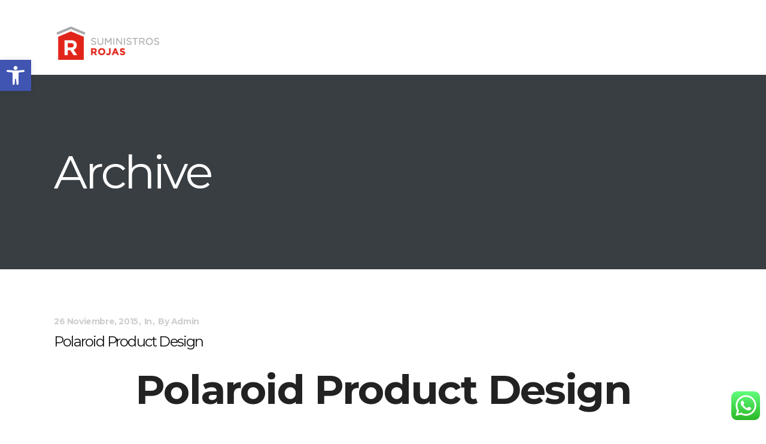

--- FILE ---
content_type: text/html; charset=UTF-8
request_url: https://www.suministrosrojas.es/portfolio-category/next-co/
body_size: 25558
content:
<!DOCTYPE html>
<html lang="es-ES">
<head>
    		    <meta charset="UTF-8"/>
	
	    <link rel="profile" href="https://gmpg.org/xfn/11"/>
	                    <meta name="viewport" content="width=device-width,initial-scale=1,user-scalable=no">
        
	<script type="application/javascript">var qodeCoreAjaxUrl = "https://www.suministrosrojas.es/wp-admin/admin-ajax.php"</script><meta name='robots' content='index, follow, max-image-preview:large, max-snippet:-1, max-video-preview:-1' />

	<!-- This site is optimized with the Yoast SEO plugin v24.1 - https://yoast.com/wordpress/plugins/seo/ -->
	<title>Next Co. archivos - Suministros Rojas</title>
	<link rel="canonical" href="https://www.suministrosrojas.es/portfolio-category/next-co/" />
	<meta property="og:locale" content="es_ES" />
	<meta property="og:type" content="article" />
	<meta property="og:title" content="Next Co. archivos - Suministros Rojas" />
	<meta property="og:url" content="https://www.suministrosrojas.es/portfolio-category/next-co/" />
	<meta property="og:site_name" content="Suministros Rojas" />
	<meta name="twitter:card" content="summary_large_image" />
	<script type="application/ld+json" class="yoast-schema-graph">{"@context":"https://schema.org","@graph":[{"@type":"CollectionPage","@id":"https://www.suministrosrojas.es/portfolio-category/next-co/","url":"https://www.suministrosrojas.es/portfolio-category/next-co/","name":"Next Co. archivos - Suministros Rojas","isPartOf":{"@id":"https://www.suministrosrojas.es/#website"},"primaryImageOfPage":{"@id":"https://www.suministrosrojas.es/portfolio-category/next-co/#primaryimage"},"image":{"@id":"https://www.suministrosrojas.es/portfolio-category/next-co/#primaryimage"},"thumbnailUrl":"","breadcrumb":{"@id":"https://www.suministrosrojas.es/portfolio-category/next-co/#breadcrumb"},"inLanguage":"es"},{"@type":"ImageObject","inLanguage":"es","@id":"https://www.suministrosrojas.es/portfolio-category/next-co/#primaryimage","url":"","contentUrl":""},{"@type":"BreadcrumbList","@id":"https://www.suministrosrojas.es/portfolio-category/next-co/#breadcrumb","itemListElement":[{"@type":"ListItem","position":1,"name":"Portada","item":"https://www.suministrosrojas.es/"},{"@type":"ListItem","position":2,"name":"Clients","item":"https://www.suministrosrojas.es/portfolio-category/clients/"},{"@type":"ListItem","position":3,"name":"Next Co."}]},{"@type":"WebSite","@id":"https://www.suministrosrojas.es/#website","url":"https://www.suministrosrojas.es/","name":"Suministros Rojas","description":"Especialistas en panel sandwich y cubiertas","potentialAction":[{"@type":"SearchAction","target":{"@type":"EntryPoint","urlTemplate":"https://www.suministrosrojas.es/?s={search_term_string}"},"query-input":{"@type":"PropertyValueSpecification","valueRequired":true,"valueName":"search_term_string"}}],"inLanguage":"es"}]}</script>
	<!-- / Yoast SEO plugin. -->


<link rel='dns-prefetch' href='//www.suministrosrojas.es' />
<link rel='dns-prefetch' href='//www.google.com' />
<link rel='dns-prefetch' href='//maps.googleapis.com' />
<link rel='dns-prefetch' href='//fonts.googleapis.com' />
<link rel='dns-prefetch' href='//www.googletagmanager.com' />
<link rel="alternate" type="application/rss+xml" title="Suministros Rojas &raquo; Feed" href="https://www.suministrosrojas.es/feed/" />
<link rel="alternate" type="application/rss+xml" title="Suministros Rojas &raquo; Feed de los comentarios" href="https://www.suministrosrojas.es/comments/feed/" />
<link rel="alternate" type="application/rss+xml" title="Suministros Rojas &raquo; Next Co. Portfolio Category Feed" href="https://www.suministrosrojas.es/portfolio-category/next-co/feed/" />
<style id='wp-img-auto-sizes-contain-inline-css' type='text/css'>
img:is([sizes=auto i],[sizes^="auto," i]){contain-intrinsic-size:3000px 1500px}
/*# sourceURL=wp-img-auto-sizes-contain-inline-css */
</style>
<style id='wp-emoji-styles-inline-css' type='text/css'>

	img.wp-smiley, img.emoji {
		display: inline !important;
		border: none !important;
		box-shadow: none !important;
		height: 1em !important;
		width: 1em !important;
		margin: 0 0.07em !important;
		vertical-align: -0.1em !important;
		background: none !important;
		padding: 0 !important;
	}
/*# sourceURL=wp-emoji-styles-inline-css */
</style>
<style id='wp-block-library-inline-css' type='text/css'>
:root{--wp-block-synced-color:#7a00df;--wp-block-synced-color--rgb:122,0,223;--wp-bound-block-color:var(--wp-block-synced-color);--wp-editor-canvas-background:#ddd;--wp-admin-theme-color:#007cba;--wp-admin-theme-color--rgb:0,124,186;--wp-admin-theme-color-darker-10:#006ba1;--wp-admin-theme-color-darker-10--rgb:0,107,160.5;--wp-admin-theme-color-darker-20:#005a87;--wp-admin-theme-color-darker-20--rgb:0,90,135;--wp-admin-border-width-focus:2px}@media (min-resolution:192dpi){:root{--wp-admin-border-width-focus:1.5px}}.wp-element-button{cursor:pointer}:root .has-very-light-gray-background-color{background-color:#eee}:root .has-very-dark-gray-background-color{background-color:#313131}:root .has-very-light-gray-color{color:#eee}:root .has-very-dark-gray-color{color:#313131}:root .has-vivid-green-cyan-to-vivid-cyan-blue-gradient-background{background:linear-gradient(135deg,#00d084,#0693e3)}:root .has-purple-crush-gradient-background{background:linear-gradient(135deg,#34e2e4,#4721fb 50%,#ab1dfe)}:root .has-hazy-dawn-gradient-background{background:linear-gradient(135deg,#faaca8,#dad0ec)}:root .has-subdued-olive-gradient-background{background:linear-gradient(135deg,#fafae1,#67a671)}:root .has-atomic-cream-gradient-background{background:linear-gradient(135deg,#fdd79a,#004a59)}:root .has-nightshade-gradient-background{background:linear-gradient(135deg,#330968,#31cdcf)}:root .has-midnight-gradient-background{background:linear-gradient(135deg,#020381,#2874fc)}:root{--wp--preset--font-size--normal:16px;--wp--preset--font-size--huge:42px}.has-regular-font-size{font-size:1em}.has-larger-font-size{font-size:2.625em}.has-normal-font-size{font-size:var(--wp--preset--font-size--normal)}.has-huge-font-size{font-size:var(--wp--preset--font-size--huge)}.has-text-align-center{text-align:center}.has-text-align-left{text-align:left}.has-text-align-right{text-align:right}.has-fit-text{white-space:nowrap!important}#end-resizable-editor-section{display:none}.aligncenter{clear:both}.items-justified-left{justify-content:flex-start}.items-justified-center{justify-content:center}.items-justified-right{justify-content:flex-end}.items-justified-space-between{justify-content:space-between}.screen-reader-text{border:0;clip-path:inset(50%);height:1px;margin:-1px;overflow:hidden;padding:0;position:absolute;width:1px;word-wrap:normal!important}.screen-reader-text:focus{background-color:#ddd;clip-path:none;color:#444;display:block;font-size:1em;height:auto;left:5px;line-height:normal;padding:15px 23px 14px;text-decoration:none;top:5px;width:auto;z-index:100000}html :where(.has-border-color){border-style:solid}html :where([style*=border-top-color]){border-top-style:solid}html :where([style*=border-right-color]){border-right-style:solid}html :where([style*=border-bottom-color]){border-bottom-style:solid}html :where([style*=border-left-color]){border-left-style:solid}html :where([style*=border-width]){border-style:solid}html :where([style*=border-top-width]){border-top-style:solid}html :where([style*=border-right-width]){border-right-style:solid}html :where([style*=border-bottom-width]){border-bottom-style:solid}html :where([style*=border-left-width]){border-left-style:solid}html :where(img[class*=wp-image-]){height:auto;max-width:100%}:where(figure){margin:0 0 1em}html :where(.is-position-sticky){--wp-admin--admin-bar--position-offset:var(--wp-admin--admin-bar--height,0px)}@media screen and (max-width:600px){html :where(.is-position-sticky){--wp-admin--admin-bar--position-offset:0px}}

/*# sourceURL=wp-block-library-inline-css */
</style><style id='wp-block-image-inline-css' type='text/css'>
.wp-block-image>a,.wp-block-image>figure>a{display:inline-block}.wp-block-image img{box-sizing:border-box;height:auto;max-width:100%;vertical-align:bottom}@media not (prefers-reduced-motion){.wp-block-image img.hide{visibility:hidden}.wp-block-image img.show{animation:show-content-image .4s}}.wp-block-image[style*=border-radius] img,.wp-block-image[style*=border-radius]>a{border-radius:inherit}.wp-block-image.has-custom-border img{box-sizing:border-box}.wp-block-image.aligncenter{text-align:center}.wp-block-image.alignfull>a,.wp-block-image.alignwide>a{width:100%}.wp-block-image.alignfull img,.wp-block-image.alignwide img{height:auto;width:100%}.wp-block-image .aligncenter,.wp-block-image .alignleft,.wp-block-image .alignright,.wp-block-image.aligncenter,.wp-block-image.alignleft,.wp-block-image.alignright{display:table}.wp-block-image .aligncenter>figcaption,.wp-block-image .alignleft>figcaption,.wp-block-image .alignright>figcaption,.wp-block-image.aligncenter>figcaption,.wp-block-image.alignleft>figcaption,.wp-block-image.alignright>figcaption{caption-side:bottom;display:table-caption}.wp-block-image .alignleft{float:left;margin:.5em 1em .5em 0}.wp-block-image .alignright{float:right;margin:.5em 0 .5em 1em}.wp-block-image .aligncenter{margin-left:auto;margin-right:auto}.wp-block-image :where(figcaption){margin-bottom:1em;margin-top:.5em}.wp-block-image.is-style-circle-mask img{border-radius:9999px}@supports ((-webkit-mask-image:none) or (mask-image:none)) or (-webkit-mask-image:none){.wp-block-image.is-style-circle-mask img{border-radius:0;-webkit-mask-image:url('data:image/svg+xml;utf8,<svg viewBox="0 0 100 100" xmlns="http://www.w3.org/2000/svg"><circle cx="50" cy="50" r="50"/></svg>');mask-image:url('data:image/svg+xml;utf8,<svg viewBox="0 0 100 100" xmlns="http://www.w3.org/2000/svg"><circle cx="50" cy="50" r="50"/></svg>');mask-mode:alpha;-webkit-mask-position:center;mask-position:center;-webkit-mask-repeat:no-repeat;mask-repeat:no-repeat;-webkit-mask-size:contain;mask-size:contain}}:root :where(.wp-block-image.is-style-rounded img,.wp-block-image .is-style-rounded img){border-radius:9999px}.wp-block-image figure{margin:0}.wp-lightbox-container{display:flex;flex-direction:column;position:relative}.wp-lightbox-container img{cursor:zoom-in}.wp-lightbox-container img:hover+button{opacity:1}.wp-lightbox-container button{align-items:center;backdrop-filter:blur(16px) saturate(180%);background-color:#5a5a5a40;border:none;border-radius:4px;cursor:zoom-in;display:flex;height:20px;justify-content:center;opacity:0;padding:0;position:absolute;right:16px;text-align:center;top:16px;width:20px;z-index:100}@media not (prefers-reduced-motion){.wp-lightbox-container button{transition:opacity .2s ease}}.wp-lightbox-container button:focus-visible{outline:3px auto #5a5a5a40;outline:3px auto -webkit-focus-ring-color;outline-offset:3px}.wp-lightbox-container button:hover{cursor:pointer;opacity:1}.wp-lightbox-container button:focus{opacity:1}.wp-lightbox-container button:focus,.wp-lightbox-container button:hover,.wp-lightbox-container button:not(:hover):not(:active):not(.has-background){background-color:#5a5a5a40;border:none}.wp-lightbox-overlay{box-sizing:border-box;cursor:zoom-out;height:100vh;left:0;overflow:hidden;position:fixed;top:0;visibility:hidden;width:100%;z-index:100000}.wp-lightbox-overlay .close-button{align-items:center;cursor:pointer;display:flex;justify-content:center;min-height:40px;min-width:40px;padding:0;position:absolute;right:calc(env(safe-area-inset-right) + 16px);top:calc(env(safe-area-inset-top) + 16px);z-index:5000000}.wp-lightbox-overlay .close-button:focus,.wp-lightbox-overlay .close-button:hover,.wp-lightbox-overlay .close-button:not(:hover):not(:active):not(.has-background){background:none;border:none}.wp-lightbox-overlay .lightbox-image-container{height:var(--wp--lightbox-container-height);left:50%;overflow:hidden;position:absolute;top:50%;transform:translate(-50%,-50%);transform-origin:top left;width:var(--wp--lightbox-container-width);z-index:9999999999}.wp-lightbox-overlay .wp-block-image{align-items:center;box-sizing:border-box;display:flex;height:100%;justify-content:center;margin:0;position:relative;transform-origin:0 0;width:100%;z-index:3000000}.wp-lightbox-overlay .wp-block-image img{height:var(--wp--lightbox-image-height);min-height:var(--wp--lightbox-image-height);min-width:var(--wp--lightbox-image-width);width:var(--wp--lightbox-image-width)}.wp-lightbox-overlay .wp-block-image figcaption{display:none}.wp-lightbox-overlay button{background:none;border:none}.wp-lightbox-overlay .scrim{background-color:#fff;height:100%;opacity:.9;position:absolute;width:100%;z-index:2000000}.wp-lightbox-overlay.active{visibility:visible}@media not (prefers-reduced-motion){.wp-lightbox-overlay.active{animation:turn-on-visibility .25s both}.wp-lightbox-overlay.active img{animation:turn-on-visibility .35s both}.wp-lightbox-overlay.show-closing-animation:not(.active){animation:turn-off-visibility .35s both}.wp-lightbox-overlay.show-closing-animation:not(.active) img{animation:turn-off-visibility .25s both}.wp-lightbox-overlay.zoom.active{animation:none;opacity:1;visibility:visible}.wp-lightbox-overlay.zoom.active .lightbox-image-container{animation:lightbox-zoom-in .4s}.wp-lightbox-overlay.zoom.active .lightbox-image-container img{animation:none}.wp-lightbox-overlay.zoom.active .scrim{animation:turn-on-visibility .4s forwards}.wp-lightbox-overlay.zoom.show-closing-animation:not(.active){animation:none}.wp-lightbox-overlay.zoom.show-closing-animation:not(.active) .lightbox-image-container{animation:lightbox-zoom-out .4s}.wp-lightbox-overlay.zoom.show-closing-animation:not(.active) .lightbox-image-container img{animation:none}.wp-lightbox-overlay.zoom.show-closing-animation:not(.active) .scrim{animation:turn-off-visibility .4s forwards}}@keyframes show-content-image{0%{visibility:hidden}99%{visibility:hidden}to{visibility:visible}}@keyframes turn-on-visibility{0%{opacity:0}to{opacity:1}}@keyframes turn-off-visibility{0%{opacity:1;visibility:visible}99%{opacity:0;visibility:visible}to{opacity:0;visibility:hidden}}@keyframes lightbox-zoom-in{0%{transform:translate(calc((-100vw + var(--wp--lightbox-scrollbar-width))/2 + var(--wp--lightbox-initial-left-position)),calc(-50vh + var(--wp--lightbox-initial-top-position))) scale(var(--wp--lightbox-scale))}to{transform:translate(-50%,-50%) scale(1)}}@keyframes lightbox-zoom-out{0%{transform:translate(-50%,-50%) scale(1);visibility:visible}99%{visibility:visible}to{transform:translate(calc((-100vw + var(--wp--lightbox-scrollbar-width))/2 + var(--wp--lightbox-initial-left-position)),calc(-50vh + var(--wp--lightbox-initial-top-position))) scale(var(--wp--lightbox-scale));visibility:hidden}}
/*# sourceURL=https://www.suministrosrojas.es/wp-includes/blocks/image/style.min.css */
</style>
<link rel='stylesheet' id='wc-blocks-style-css' href='https://www.suministrosrojas.es/wp-content/plugins/woocommerce/assets/client/blocks/wc-blocks.css?ver=wc-9.6.3' type='text/css' media='all' />
<style id='global-styles-inline-css' type='text/css'>
:root{--wp--preset--aspect-ratio--square: 1;--wp--preset--aspect-ratio--4-3: 4/3;--wp--preset--aspect-ratio--3-4: 3/4;--wp--preset--aspect-ratio--3-2: 3/2;--wp--preset--aspect-ratio--2-3: 2/3;--wp--preset--aspect-ratio--16-9: 16/9;--wp--preset--aspect-ratio--9-16: 9/16;--wp--preset--color--black: #000000;--wp--preset--color--cyan-bluish-gray: #abb8c3;--wp--preset--color--white: #ffffff;--wp--preset--color--pale-pink: #f78da7;--wp--preset--color--vivid-red: #cf2e2e;--wp--preset--color--luminous-vivid-orange: #ff6900;--wp--preset--color--luminous-vivid-amber: #fcb900;--wp--preset--color--light-green-cyan: #7bdcb5;--wp--preset--color--vivid-green-cyan: #00d084;--wp--preset--color--pale-cyan-blue: #8ed1fc;--wp--preset--color--vivid-cyan-blue: #0693e3;--wp--preset--color--vivid-purple: #9b51e0;--wp--preset--gradient--vivid-cyan-blue-to-vivid-purple: linear-gradient(135deg,rgb(6,147,227) 0%,rgb(155,81,224) 100%);--wp--preset--gradient--light-green-cyan-to-vivid-green-cyan: linear-gradient(135deg,rgb(122,220,180) 0%,rgb(0,208,130) 100%);--wp--preset--gradient--luminous-vivid-amber-to-luminous-vivid-orange: linear-gradient(135deg,rgb(252,185,0) 0%,rgb(255,105,0) 100%);--wp--preset--gradient--luminous-vivid-orange-to-vivid-red: linear-gradient(135deg,rgb(255,105,0) 0%,rgb(207,46,46) 100%);--wp--preset--gradient--very-light-gray-to-cyan-bluish-gray: linear-gradient(135deg,rgb(238,238,238) 0%,rgb(169,184,195) 100%);--wp--preset--gradient--cool-to-warm-spectrum: linear-gradient(135deg,rgb(74,234,220) 0%,rgb(151,120,209) 20%,rgb(207,42,186) 40%,rgb(238,44,130) 60%,rgb(251,105,98) 80%,rgb(254,248,76) 100%);--wp--preset--gradient--blush-light-purple: linear-gradient(135deg,rgb(255,206,236) 0%,rgb(152,150,240) 100%);--wp--preset--gradient--blush-bordeaux: linear-gradient(135deg,rgb(254,205,165) 0%,rgb(254,45,45) 50%,rgb(107,0,62) 100%);--wp--preset--gradient--luminous-dusk: linear-gradient(135deg,rgb(255,203,112) 0%,rgb(199,81,192) 50%,rgb(65,88,208) 100%);--wp--preset--gradient--pale-ocean: linear-gradient(135deg,rgb(255,245,203) 0%,rgb(182,227,212) 50%,rgb(51,167,181) 100%);--wp--preset--gradient--electric-grass: linear-gradient(135deg,rgb(202,248,128) 0%,rgb(113,206,126) 100%);--wp--preset--gradient--midnight: linear-gradient(135deg,rgb(2,3,129) 0%,rgb(40,116,252) 100%);--wp--preset--font-size--small: 13px;--wp--preset--font-size--medium: 20px;--wp--preset--font-size--large: 36px;--wp--preset--font-size--x-large: 42px;--wp--preset--font-family--inter: "Inter", sans-serif;--wp--preset--font-family--cardo: Cardo;--wp--preset--spacing--20: 0.44rem;--wp--preset--spacing--30: 0.67rem;--wp--preset--spacing--40: 1rem;--wp--preset--spacing--50: 1.5rem;--wp--preset--spacing--60: 2.25rem;--wp--preset--spacing--70: 3.38rem;--wp--preset--spacing--80: 5.06rem;--wp--preset--shadow--natural: 6px 6px 9px rgba(0, 0, 0, 0.2);--wp--preset--shadow--deep: 12px 12px 50px rgba(0, 0, 0, 0.4);--wp--preset--shadow--sharp: 6px 6px 0px rgba(0, 0, 0, 0.2);--wp--preset--shadow--outlined: 6px 6px 0px -3px rgb(255, 255, 255), 6px 6px rgb(0, 0, 0);--wp--preset--shadow--crisp: 6px 6px 0px rgb(0, 0, 0);}:where(.is-layout-flex){gap: 0.5em;}:where(.is-layout-grid){gap: 0.5em;}body .is-layout-flex{display: flex;}.is-layout-flex{flex-wrap: wrap;align-items: center;}.is-layout-flex > :is(*, div){margin: 0;}body .is-layout-grid{display: grid;}.is-layout-grid > :is(*, div){margin: 0;}:where(.wp-block-columns.is-layout-flex){gap: 2em;}:where(.wp-block-columns.is-layout-grid){gap: 2em;}:where(.wp-block-post-template.is-layout-flex){gap: 1.25em;}:where(.wp-block-post-template.is-layout-grid){gap: 1.25em;}.has-black-color{color: var(--wp--preset--color--black) !important;}.has-cyan-bluish-gray-color{color: var(--wp--preset--color--cyan-bluish-gray) !important;}.has-white-color{color: var(--wp--preset--color--white) !important;}.has-pale-pink-color{color: var(--wp--preset--color--pale-pink) !important;}.has-vivid-red-color{color: var(--wp--preset--color--vivid-red) !important;}.has-luminous-vivid-orange-color{color: var(--wp--preset--color--luminous-vivid-orange) !important;}.has-luminous-vivid-amber-color{color: var(--wp--preset--color--luminous-vivid-amber) !important;}.has-light-green-cyan-color{color: var(--wp--preset--color--light-green-cyan) !important;}.has-vivid-green-cyan-color{color: var(--wp--preset--color--vivid-green-cyan) !important;}.has-pale-cyan-blue-color{color: var(--wp--preset--color--pale-cyan-blue) !important;}.has-vivid-cyan-blue-color{color: var(--wp--preset--color--vivid-cyan-blue) !important;}.has-vivid-purple-color{color: var(--wp--preset--color--vivid-purple) !important;}.has-black-background-color{background-color: var(--wp--preset--color--black) !important;}.has-cyan-bluish-gray-background-color{background-color: var(--wp--preset--color--cyan-bluish-gray) !important;}.has-white-background-color{background-color: var(--wp--preset--color--white) !important;}.has-pale-pink-background-color{background-color: var(--wp--preset--color--pale-pink) !important;}.has-vivid-red-background-color{background-color: var(--wp--preset--color--vivid-red) !important;}.has-luminous-vivid-orange-background-color{background-color: var(--wp--preset--color--luminous-vivid-orange) !important;}.has-luminous-vivid-amber-background-color{background-color: var(--wp--preset--color--luminous-vivid-amber) !important;}.has-light-green-cyan-background-color{background-color: var(--wp--preset--color--light-green-cyan) !important;}.has-vivid-green-cyan-background-color{background-color: var(--wp--preset--color--vivid-green-cyan) !important;}.has-pale-cyan-blue-background-color{background-color: var(--wp--preset--color--pale-cyan-blue) !important;}.has-vivid-cyan-blue-background-color{background-color: var(--wp--preset--color--vivid-cyan-blue) !important;}.has-vivid-purple-background-color{background-color: var(--wp--preset--color--vivid-purple) !important;}.has-black-border-color{border-color: var(--wp--preset--color--black) !important;}.has-cyan-bluish-gray-border-color{border-color: var(--wp--preset--color--cyan-bluish-gray) !important;}.has-white-border-color{border-color: var(--wp--preset--color--white) !important;}.has-pale-pink-border-color{border-color: var(--wp--preset--color--pale-pink) !important;}.has-vivid-red-border-color{border-color: var(--wp--preset--color--vivid-red) !important;}.has-luminous-vivid-orange-border-color{border-color: var(--wp--preset--color--luminous-vivid-orange) !important;}.has-luminous-vivid-amber-border-color{border-color: var(--wp--preset--color--luminous-vivid-amber) !important;}.has-light-green-cyan-border-color{border-color: var(--wp--preset--color--light-green-cyan) !important;}.has-vivid-green-cyan-border-color{border-color: var(--wp--preset--color--vivid-green-cyan) !important;}.has-pale-cyan-blue-border-color{border-color: var(--wp--preset--color--pale-cyan-blue) !important;}.has-vivid-cyan-blue-border-color{border-color: var(--wp--preset--color--vivid-cyan-blue) !important;}.has-vivid-purple-border-color{border-color: var(--wp--preset--color--vivid-purple) !important;}.has-vivid-cyan-blue-to-vivid-purple-gradient-background{background: var(--wp--preset--gradient--vivid-cyan-blue-to-vivid-purple) !important;}.has-light-green-cyan-to-vivid-green-cyan-gradient-background{background: var(--wp--preset--gradient--light-green-cyan-to-vivid-green-cyan) !important;}.has-luminous-vivid-amber-to-luminous-vivid-orange-gradient-background{background: var(--wp--preset--gradient--luminous-vivid-amber-to-luminous-vivid-orange) !important;}.has-luminous-vivid-orange-to-vivid-red-gradient-background{background: var(--wp--preset--gradient--luminous-vivid-orange-to-vivid-red) !important;}.has-very-light-gray-to-cyan-bluish-gray-gradient-background{background: var(--wp--preset--gradient--very-light-gray-to-cyan-bluish-gray) !important;}.has-cool-to-warm-spectrum-gradient-background{background: var(--wp--preset--gradient--cool-to-warm-spectrum) !important;}.has-blush-light-purple-gradient-background{background: var(--wp--preset--gradient--blush-light-purple) !important;}.has-blush-bordeaux-gradient-background{background: var(--wp--preset--gradient--blush-bordeaux) !important;}.has-luminous-dusk-gradient-background{background: var(--wp--preset--gradient--luminous-dusk) !important;}.has-pale-ocean-gradient-background{background: var(--wp--preset--gradient--pale-ocean) !important;}.has-electric-grass-gradient-background{background: var(--wp--preset--gradient--electric-grass) !important;}.has-midnight-gradient-background{background: var(--wp--preset--gradient--midnight) !important;}.has-small-font-size{font-size: var(--wp--preset--font-size--small) !important;}.has-medium-font-size{font-size: var(--wp--preset--font-size--medium) !important;}.has-large-font-size{font-size: var(--wp--preset--font-size--large) !important;}.has-x-large-font-size{font-size: var(--wp--preset--font-size--x-large) !important;}
/*# sourceURL=global-styles-inline-css */
</style>

<style id='classic-theme-styles-inline-css' type='text/css'>
/*! This file is auto-generated */
.wp-block-button__link{color:#fff;background-color:#32373c;border-radius:9999px;box-shadow:none;text-decoration:none;padding:calc(.667em + 2px) calc(1.333em + 2px);font-size:1.125em}.wp-block-file__button{background:#32373c;color:#fff;text-decoration:none}
/*# sourceURL=/wp-includes/css/classic-themes.min.css */
</style>
<link rel='stylesheet' id='ccw_main_css-css' href='https://www.suministrosrojas.es/wp-content/plugins/click-to-chat-for-whatsapp/prev/assets/css/mainstyles.css?ver=4.30' type='text/css' media='all' />
<link rel='stylesheet' id='contact-form-7-css' href='https://www.suministrosrojas.es/wp-content/plugins/contact-form-7/includes/css/styles.css?ver=5.1.1' type='text/css' media='all' />
<link rel='stylesheet' id='rs-plugin-settings-css' href='https://www.suministrosrojas.es/wp-content/plugins/revslider/public/assets/css/settings.css?ver=5.4.8.3' type='text/css' media='all' />
<style id='rs-plugin-settings-inline-css' type='text/css'>
#rs-demo-id {}
/*# sourceURL=rs-plugin-settings-inline-css */
</style>
<style id='woocommerce-inline-inline-css' type='text/css'>
.woocommerce form .form-row .required { visibility: visible; }
/*# sourceURL=woocommerce-inline-inline-css */
</style>
<link rel='stylesheet' id='mc4wp-form-basic-css' href='https://www.suministrosrojas.es/wp-content/plugins/mailchimp-for-wp/assets/css/form-basic.css?ver=4.9.20' type='text/css' media='all' />
<link rel='stylesheet' id='pojo-a11y-css' href='https://www.suministrosrojas.es/wp-content/plugins/pojo-accessibility/modules/legacy/assets/css/style.min.css?ver=1.0.0' type='text/css' media='all' />
<link rel='stylesheet' id='brands-styles-css' href='https://www.suministrosrojas.es/wp-content/plugins/woocommerce/assets/css/brands.css?ver=9.6.3' type='text/css' media='all' />
<link rel='stylesheet' id='grafik-default-style-css' href='https://www.suministrosrojas.es/wp-content/themes/grafik/style.css?ver=6.9' type='text/css' media='all' />
<link rel='stylesheet' id='grafik-qode-plugins-css' href='https://www.suministrosrojas.es/wp-content/themes/grafik/assets/css/plugins.min.css?ver=6.9' type='text/css' media='all' />
<link rel='stylesheet' id='grafik-qode-modules-css' href='https://www.suministrosrojas.es/wp-content/themes/grafik/assets/css/modules.min.css?ver=6.9' type='text/css' media='all' />
<style id='grafik-qode-modules-inline-css' type='text/css'>
.banderasDeIconos div h3 {
        display: inline-block;
        transform: translateX(-50%);
        margin-left: 50%;
        width:150%;
}

.qodef-svg-icons-box-holder{
        padding-left: 40px;
        padding-right: 40px;
}

.qodef-logo-wrapper a img{
	height: 150%;
}

.page-id-1875 .wpb_single_image a{
	position:relative;
}

.page-id-1875 .wpb_single_image a:before{
	background-color: rgba(13, 13, 13, 0.56);
	display:block;
	position:absolute;
	top:0;
	left:0;
	content:'';
	width:100%;
	height:100%;
	opacity:0;
	-webkit-transition: opacity 0.2s ease-out;
	transition: opacity 0.2s ease-out;
}


.page-id-1875 .wpb_single_image a:after{
	content: "\4c";
	font-family: 'ElegantIcons';
	color: #fff;
	font-size:52px;
	opacity:0;
	-ms-transition: opacity 0.2s ease-out, -ms-transform 0.2s ease-out;
	-webkit-transition: opacity 0.2s ease-out, -webkit-transform 0.2s ease-out;
	transition: opacity 0.2s ease-out, transform 0.2s ease-out;
	position:absolute;
	top:50%;
	left:50%;
	-webkit-transform: translateX(-50%) translateY(-75%);
	ms-transform: translateX(-50%) translateY(-75%);
	transform: translateX(-50%) translateY(-75%);
}

.page-id-1875 .wpb_single_image a:hover:before{
	opacity:1;
}

.page-id-1875 .wpb_single_image a:hover:after{
	opacity:1;
	-webkit-transform: translateX(-50%) translateY(-50%);
	ms-transform: translateX(-50%) translateY(-50%);
	transform: translateX(-50%) translateY(-50%);
}

.page-id-1875  header,
.page-id-1875 #qodef-back-to-top{
display:none;
}

p {margin-bottom: 20px;}
/*# sourceURL=grafik-qode-modules-inline-css */
</style>
<link rel='stylesheet' id='grafik-qode-font_awesome-css' href='https://www.suministrosrojas.es/wp-content/themes/grafik/assets/css/font-awesome/css/font-awesome.min.css?ver=6.9' type='text/css' media='all' />
<link rel='stylesheet' id='grafik-qode-font_elegant-css' href='https://www.suministrosrojas.es/wp-content/themes/grafik/assets/css/elegant-icons/style.min.css?ver=6.9' type='text/css' media='all' />
<link rel='stylesheet' id='grafik-qode-ion_icons-css' href='https://www.suministrosrojas.es/wp-content/themes/grafik/assets/css/ion-icons/css/ionicons.min.css?ver=6.9' type='text/css' media='all' />
<link rel='stylesheet' id='grafik-qode-linea_icons-css' href='https://www.suministrosrojas.es/wp-content/themes/grafik/assets/css/linea-icons/style.css?ver=6.9' type='text/css' media='all' />
<link rel='stylesheet' id='grafik-qode-simple_line_icons-css' href='https://www.suministrosrojas.es/wp-content/themes/grafik/assets/css/simple-line-icons/simple-line-icons.css?ver=6.9' type='text/css' media='all' />
<link rel='stylesheet' id='grafik-qode-dripicons-css' href='https://www.suministrosrojas.es/wp-content/themes/grafik/assets/css/dripicons/dripicons.css?ver=6.9' type='text/css' media='all' />
<link rel='stylesheet' id='grafik-qode-blog-css' href='https://www.suministrosrojas.es/wp-content/themes/grafik/assets/css/blog.min.css?ver=6.9' type='text/css' media='all' />
<link rel='stylesheet' id='mediaelement-css' href='https://www.suministrosrojas.es/wp-includes/js/mediaelement/mediaelementplayer-legacy.min.css?ver=4.2.17' type='text/css' media='all' />
<link rel='stylesheet' id='wp-mediaelement-css' href='https://www.suministrosrojas.es/wp-includes/js/mediaelement/wp-mediaelement.min.css?ver=6.9' type='text/css' media='all' />
<link rel='stylesheet' id='grafik-qode-modules-responsive-css' href='https://www.suministrosrojas.es/wp-content/themes/grafik/assets/css/modules-responsive.min.css?ver=6.9' type='text/css' media='all' />
<link rel='stylesheet' id='grafik-qode-blog-responsive-css' href='https://www.suministrosrojas.es/wp-content/themes/grafik/assets/css/blog-responsive.min.css?ver=6.9' type='text/css' media='all' />
<link rel='stylesheet' id='grafik-qode-style-dynamic-responsive-css' href='https://www.suministrosrojas.es/wp-content/themes/grafik/assets/css/style_dynamic_responsive.css?ver=1684827113' type='text/css' media='all' />
<link rel='stylesheet' id='grafik-qode-style-dynamic-css' href='https://www.suministrosrojas.es/wp-content/themes/grafik/assets/css/style_dynamic.css?ver=1684827113' type='text/css' media='all' />
<link rel='stylesheet' id='js_composer_front-css' href='https://www.suministrosrojas.es/wp-content/plugins/js_composer/assets/css/js_composer.min.css?ver=6.0.1' type='text/css' media='all' />
<link rel='stylesheet' id='grafik-qode-google-fonts-css' href='https://fonts.googleapis.com/css?family=Ubuntu%3A100%2C100italic%2C200%2C200italic%2C300%2C300italic%2C400%2C400italic%2C500%2C500italic%2C600%2C600italic%2C700%2C700italic%2C800%2C800italic%2C900%2C900italic%7CMontserrat%3A100%2C100italic%2C200%2C200italic%2C300%2C300italic%2C400%2C400italic%2C500%2C500italic%2C600%2C600italic%2C700%2C700italic%2C800%2C800italic%2C900%2C900italic%7CMontserrat%3A100%2C100italic%2C200%2C200italic%2C300%2C300italic%2C400%2C400italic%2C500%2C500italic%2C600%2C600italic%2C700%2C700italic%2C800%2C800italic%2C900%2C900italic&#038;subset=latin%2Clatin-ext&#038;ver=1.0.0' type='text/css' media='all' />
<script type="text/javascript" src="https://www.suministrosrojas.es/wp-includes/js/jquery/jquery.min.js?ver=3.7.1" id="jquery-core-js"></script>
<script type="text/javascript" src="https://www.suministrosrojas.es/wp-includes/js/jquery/jquery-migrate.min.js?ver=3.4.1" id="jquery-migrate-js"></script>
<script type="text/javascript" src="https://www.suministrosrojas.es/wp-content/plugins/revslider/public/assets/js/jquery.themepunch.tools.min.js?ver=5.4.8.3" id="tp-tools-js"></script>
<script type="text/javascript" src="https://www.suministrosrojas.es/wp-content/plugins/revslider/public/assets/js/jquery.themepunch.revolution.min.js?ver=5.4.8.3" id="revmin-js"></script>
<script type="text/javascript" src="https://www.suministrosrojas.es/wp-content/plugins/woocommerce/assets/js/jquery-blockui/jquery.blockUI.min.js?ver=2.7.0-wc.9.6.3" id="jquery-blockui-js" data-wp-strategy="defer"></script>
<script type="text/javascript" id="wc-add-to-cart-js-extra">
/* <![CDATA[ */
var wc_add_to_cart_params = {"ajax_url":"/wp-admin/admin-ajax.php","wc_ajax_url":"/?wc-ajax=%%endpoint%%","i18n_view_cart":"Ver carrito","cart_url":"https://www.suministrosrojas.es","is_cart":"","cart_redirect_after_add":"no"};
//# sourceURL=wc-add-to-cart-js-extra
/* ]]> */
</script>
<script type="text/javascript" src="https://www.suministrosrojas.es/wp-content/plugins/woocommerce/assets/js/frontend/add-to-cart.min.js?ver=9.6.3" id="wc-add-to-cart-js" data-wp-strategy="defer"></script>
<script type="text/javascript" src="https://www.suministrosrojas.es/wp-content/plugins/woocommerce/assets/js/js-cookie/js.cookie.min.js?ver=2.1.4-wc.9.6.3" id="js-cookie-js" defer="defer" data-wp-strategy="defer"></script>
<script type="text/javascript" id="woocommerce-js-extra">
/* <![CDATA[ */
var woocommerce_params = {"ajax_url":"/wp-admin/admin-ajax.php","wc_ajax_url":"/?wc-ajax=%%endpoint%%"};
//# sourceURL=woocommerce-js-extra
/* ]]> */
</script>
<script type="text/javascript" src="https://www.suministrosrojas.es/wp-content/plugins/woocommerce/assets/js/frontend/woocommerce.min.js?ver=9.6.3" id="woocommerce-js" defer="defer" data-wp-strategy="defer"></script>
<script type="text/javascript" src="https://www.suministrosrojas.es/wp-content/plugins/js_composer/assets/js/vendors/woocommerce-add-to-cart.js?ver=6.0.1" id="vc_woocommerce-add-to-cart-js-js"></script>
<link rel="https://api.w.org/" href="https://www.suministrosrojas.es/wp-json/" /><link rel="EditURI" type="application/rsd+xml" title="RSD" href="https://www.suministrosrojas.es/xmlrpc.php?rsd" />
<meta name="generator" content="WordPress 6.9" />
<meta name="generator" content="WooCommerce 9.6.3" />
<meta name="generator" content="Site Kit by Google 1.164.0" /><style type="text/css">
#pojo-a11y-toolbar .pojo-a11y-toolbar-toggle a{ background-color: #4054b2;	color: #ffffff;}
#pojo-a11y-toolbar .pojo-a11y-toolbar-overlay, #pojo-a11y-toolbar .pojo-a11y-toolbar-overlay ul.pojo-a11y-toolbar-items.pojo-a11y-links{ border-color: #4054b2;}
body.pojo-a11y-focusable a:focus{ outline-style: solid !important;	outline-width: 1px !important;	outline-color: #FF0000 !important;}
#pojo-a11y-toolbar{ top: 100px !important;}
#pojo-a11y-toolbar .pojo-a11y-toolbar-overlay{ background-color: #ffffff;}
#pojo-a11y-toolbar .pojo-a11y-toolbar-overlay ul.pojo-a11y-toolbar-items li.pojo-a11y-toolbar-item a, #pojo-a11y-toolbar .pojo-a11y-toolbar-overlay p.pojo-a11y-toolbar-title{ color: #333333;}
#pojo-a11y-toolbar .pojo-a11y-toolbar-overlay ul.pojo-a11y-toolbar-items li.pojo-a11y-toolbar-item a.active{ background-color: #4054b2;	color: #ffffff;}
@media (max-width: 767px) { #pojo-a11y-toolbar { top: 50px !important; } }</style>	<noscript><style>.woocommerce-product-gallery{ opacity: 1 !important; }</style></noscript>
	<meta name="generator" content="Powered by WPBakery Page Builder - drag and drop page builder for WordPress."/>
<meta name="generator" content="Powered by Slider Revolution 5.4.8.3 - responsive, Mobile-Friendly Slider Plugin for WordPress with comfortable drag and drop interface." />
<style class='wp-fonts-local' type='text/css'>
@font-face{font-family:Inter;font-style:normal;font-weight:300 900;font-display:fallback;src:url('https://www.suministrosrojas.es/wp-content/plugins/woocommerce/assets/fonts/Inter-VariableFont_slnt,wght.woff2') format('woff2');font-stretch:normal;}
@font-face{font-family:Cardo;font-style:normal;font-weight:400;font-display:fallback;src:url('https://www.suministrosrojas.es/wp-content/plugins/woocommerce/assets/fonts/cardo_normal_400.woff2') format('woff2');}
</style>
<link rel="icon" href="https://www.suministrosrojas.es/wp-content/uploads/2018/06/cropped-favicon_web_rojas-32x32.png" sizes="32x32" />
<link rel="icon" href="https://www.suministrosrojas.es/wp-content/uploads/2018/06/cropped-favicon_web_rojas-192x192.png" sizes="192x192" />
<link rel="apple-touch-icon" href="https://www.suministrosrojas.es/wp-content/uploads/2018/06/cropped-favicon_web_rojas-180x180.png" />
<meta name="msapplication-TileImage" content="https://www.suministrosrojas.es/wp-content/uploads/2018/06/cropped-favicon_web_rojas-270x270.png" />
<script type="text/javascript">function setREVStartSize(e){									
						try{ e.c=jQuery(e.c);var i=jQuery(window).width(),t=9999,r=0,n=0,l=0,f=0,s=0,h=0;
							if(e.responsiveLevels&&(jQuery.each(e.responsiveLevels,function(e,f){f>i&&(t=r=f,l=e),i>f&&f>r&&(r=f,n=e)}),t>r&&(l=n)),f=e.gridheight[l]||e.gridheight[0]||e.gridheight,s=e.gridwidth[l]||e.gridwidth[0]||e.gridwidth,h=i/s,h=h>1?1:h,f=Math.round(h*f),"fullscreen"==e.sliderLayout){var u=(e.c.width(),jQuery(window).height());if(void 0!=e.fullScreenOffsetContainer){var c=e.fullScreenOffsetContainer.split(",");if (c) jQuery.each(c,function(e,i){u=jQuery(i).length>0?u-jQuery(i).outerHeight(!0):u}),e.fullScreenOffset.split("%").length>1&&void 0!=e.fullScreenOffset&&e.fullScreenOffset.length>0?u-=jQuery(window).height()*parseInt(e.fullScreenOffset,0)/100:void 0!=e.fullScreenOffset&&e.fullScreenOffset.length>0&&(u-=parseInt(e.fullScreenOffset,0))}f=u}else void 0!=e.minHeight&&f<e.minHeight&&(f=e.minHeight);e.c.closest(".rev_slider_wrapper").css({height:f})					
						}catch(d){console.log("Failure at Presize of Slider:"+d)}						
					};</script>
		<style type="text/css" id="wp-custom-css">
			.qodef-pie-legend {
	height: 0px;
}		</style>
		<noscript><style type="text/css"> .wpb_animate_when_almost_visible { opacity: 1; }</style></noscript></head>

<body data-rsssl=1 class="archive tax-portfolio-category term-next-co term-387 wp-theme-grafik theme-grafik select-core-1.2.2 woocommerce-no-js grafik-ver-3.0.3 qodef-smooth-scroll  qodef-blog-installed qodef-menu-default qodef-header-standard qodef-sticky-header-on-scroll-down-up qodef-default-mobile-header qodef-sticky-up-mobile-header qodef-dropdown-animate-height wpb-js-composer js-comp-ver-6.0.1 vc_responsive">

<div class="qodef-wrapper">
    <div class="qodef-wrapper-inner">
        
<header class="qodef-page-header">
        <div class="qodef-menu-area" >
                    <div class="qodef-grid">
        			            <div class="qodef-vertical-align-containers">
                <div class="qodef-position-left">
                    <div class="qodef-position-left-inner">
                        
<div class="qodef-logo-wrapper">
    <a href="https://www.suministrosrojas.es/" style="height: 37px;">
        <img class="qodef-normal-logo" src="https://www.suministrosrojas.es/wp-content/uploads/2018/06/logo_web_rojas.png" alt="logo"/>
        <img class="qodef-dark-logo" src="https://www.suministrosrojas.es/wp-content/uploads/2018/06/logo_web_rojas.png" alt="dark logo"/>        <img class="qodef-light-logo" src="https://www.suministrosrojas.es/wp-content/uploads/2018/06/logowhite_web_rojas.png" alt="light logo"/>    </a>
</div>

                    </div>
                </div>
                <div class="qodef-position-right">
                    <div class="qodef-position-right-inner">
                        
<nav class="qodef-main-menu qodef-drop-down qodef-default-nav">
    </nav>


                        
                                            </div>
                </div>
            </div>
                </div>
            </div>
        
<div class="qodef-sticky-header">
        <div class="qodef-sticky-holder">
            <div class="qodef-grid">
                        <div class=" qodef-vertical-align-containers">
                <div class="qodef-position-left">
                    <div class="qodef-position-left-inner">
                        
<div class="qodef-logo-wrapper">
    <a href="https://www.suministrosrojas.es/" style="height: 20px;">
        <img class="qodef-normal-logo" src="https://www.suministrosrojas.es/wp-content/uploads/2018/06/logo2_web_rojas.png" alt="logo"/>
        <img class="qodef-dark-logo" src="https://www.suministrosrojas.es/wp-content/uploads/2018/06/logo_web_rojas.png" alt="dark logo"/>        <img class="qodef-light-logo" src="https://www.suministrosrojas.es/wp-content/uploads/2018/06/logowhite_web_rojas.png" alt="light logo"/>    </a>
</div>


                    </div>
                </div>
                <div class="qodef-position-right">
                    <div class="qodef-position-right-inner">
                        
<nav class="qodef-main-menu qodef-drop-down qodef-sticky-nav">
    </nav>

                                                                    </div>
                </div>
            </div>
                    </div>
            </div>
</div>

</header>


<header class="qodef-mobile-header">
    <div class="qodef-mobile-header-inner">
                <div class="qodef-mobile-header-holder">
            <div class="qodef-grid">
                <div class="qodef-vertical-align-containers">
                                                                <div class="qodef-position-center">
                            <div class="qodef-position-center-inner">
                                
<div class="qodef-mobile-logo-wrapper">
    <a href="https://www.suministrosrojas.es/" style="height: 20px">
        <img src="https://www.suministrosrojas.es/wp-content/uploads/2018/06/logo2_web_rojas.png" alt="mobile logo"/>
    </a>
</div>

                            </div>
                        </div>
                                        <div class="qodef-position-right">
                        <div class="qodef-position-right-inner">
                                                    </div>
                    </div>
                </div> <!-- close .qodef-vertical-align-containers -->
            </div>
        </div>
        
<nav class="qodef-mobile-nav">
    <div class="qodef-grid">
            </div>
</nav>

    </div>
</header> <!-- close .qodef-mobile-header -->



                    <a id='qodef-back-to-top'  href='#'>
                <span class="qodef-icon-stack">
                     <span aria-hidden="true" class="qodef-icon-font-elegant arrow_carrot-up  "></span>                </span>
            </a>
                
        <div class="qodef-content" >
            <div class="qodef-content-inner">
    <div class="qodef-title qodef-standard-type qodef-content-left-alignment qodef-animation-no" style="height:325px;background-color:#383e42;" data-height="325" >
        <div class="qodef-title-image"></div>
        <div class="qodef-title-holder" >
            <div class="qodef-container clearfix">
                <div class="qodef-container-inner">
                    <div class="qodef-title-subtitle-holder" style="">
                        <div class="qodef-title-subtitle-holder-inner">
                                                        <h1 ><span>Archive</span></h1>
                                                                                                                    </div>
                    </div>
                </div>
            </div>
        </div>
    </div>

<div class="qodef-container">
	<div class="qodef-container-inner clearfix">
			<div class="qodef-blog-holder qodef-blog-type-standard">
	<article id="post-3312" class="post-3312 portfolio-item type-portfolio-item status-publish has-post-thumbnail hentry portfolio-category-category portfolio-category-clients portfolio-category-date portfolio-category-industrial-desing portfolio-category-next-co portfolio-category-november">
	<div class="qodef-post-content">
			<div class="qodef-post-image">
		<a href="https://www.suministrosrojas.es/portfolio-item/polaroid-product-design-2/" title="Polaroid Product Design">
					</a>
	</div>
		<div class="qodef-post-text">
			<div class="qodef-post-text-inner">
				<div class="qodef-post-info">
					<div class="qodef-post-info-date">
	
		26 noviembre, 2015
		</div><div class="qodef-post-info-category">in </div><div class="qodef-post-info-author">by <a class="qodef-post-info-author-link" href="https://www.suministrosrojas.es/author/adminsumrojas/">Admin<span class="qodef-title-author-underline"></span></a></div>
				</div>
				<h2 class="qodef-post-title">
	<a href="https://www.suministrosrojas.es/portfolio-item/polaroid-product-design-2/" title="Polaroid Product Design">Polaroid Product Design</a>
</h2>				<div data-qodef-parallax-speed="1" class="vc_row wpb_row vc_row-fluid qodef-section vc_custom_1448533737836 qodef-content-aligment-center" style=""><div class="clearfix qodef-full-section-inner"><div class="wpb_column vc_column_container vc_col-sm-12"><div class="vc_column-inner"><div class="wpb_wrapper">
<div class="qodef-custom-font-holder" style="font-family: Montserrat;font-size: 68px;line-height: 88px;font-weight: 700;letter-spacing: -1.8px;text-transform: Capitalize;text-align: center;color: #222222" data-font-size= 68 data-line-height= 88>
	Polaroid Product Design	</div></div></div></div></div></div><div data-qodef-parallax-speed="1" class="vc_row wpb_row vc_row-fluid qodef-section vc_custom_1448538604720 qodef-content-aligment-left" style=""><div class="clearfix qodef-full-section-inner"><div class="wpb_column vc_column_container vc_col-sm-12 vc_col-lg-5 vc_col-md-12"><div class="vc_column-inner"><div class="wpb_wrapper">
	<div  class="wpb_single_image wpb_content_element vc_align_left">
		
		<figure class="wpb_wrapper vc_figure">
			<div class="vc_single_image-wrapper   vc_box_border_grey"></div>
		</figure>
	</div>
</div></div></div><div class="wpb_column vc_column_container vc_col-sm-12 vc_col-lg-7 vc_col-md-12"><div class="vc_column-inner"><div class="wpb_wrapper"><div class="qodef-elements-holder qodef-two-columns qodef-responsive-mode-1024" ><div class="qodef-elements-holder-item qodef-vertical-alignment-bottom" >
	<div class="qodef-elements-holder-item-inner">
		<div class="qodef-elements-holder-item-content qodef-elements-holder-custom-894271" style="padding: 8% 11px">
						<style type="text/css" data-type="qodef-elements-custom-padding">
													@media only screen and (min-width: 1024px) and (max-width: 1280px) {
						.qodef-elements-holder .qodef-elements-holder-item-content.qodef-elements-holder-custom-894271 {
							padding: 8% 11px !important;
						}
					}
												@media only screen and (min-width: 768px) and (max-width: 1024px) {
					.qodef-elements-holder .qodef-elements-holder-item-content.qodef-elements-holder-custom-894271 {
						padding: 4% 0 0 0 !important;
					}
				}
												@media only screen and (min-width: 600px) and (max-width: 768px) {
					.qodef-elements-holder .qodef-elements-holder-item-content.qodef-elements-holder-custom-894271 {
						padding: 4% 0 0 0 !important;
					}
				}
												@media only screen and (min-width: 480px) and (max-width: 600px) {
					.qodef-elements-holder .qodef-elements-holder-item-content.qodef-elements-holder-custom-894271 {
						padding: 4% 0 0 0 !important;
					}
				}
												@media only screen and (max-width: 480px) {
					.qodef-elements-holder .qodef-elements-holder-item-content.qodef-elements-holder-custom-894271 {
						padding: 4% 0 0 0 !important;
					}
				}
								</style>
						
	<div class="wpb_text_column wpb_content_element " >
		<div class="wpb_wrapper">
			<h3>From cozy and traditional to sleek and modern.</h3>

		</div>
	</div>
<div class="vc_empty_space"
	  style="height: 17px"><span class="vc_empty_space_inner"></span></div>

	<div class="wpb_text_column wpb_content_element " >
		<div class="wpb_wrapper">
			<h6>Lorem ipsum dolor sit amet, consectetuer adipiscing elit, sed diam nonummy nibh euismod tincidunt ut laoreet dolore magna aliquam erat volutpat. Ut wisi enim ad minim veniam, quis nostrud exerci tation ullamcorper suscipit lobortis nisl ut aliquip</h6>

		</div>
	</div>
		</div>
	</div>
</div><div class="qodef-elements-holder-item qodef-vertical-alignment-bottom" >
	<div class="qodef-elements-holder-item-inner">
		<div class="qodef-elements-holder-item-content qodef-elements-holder-custom-925066" style="padding: 8% 11px">
						<style type="text/css" data-type="qodef-elements-custom-padding">
													@media only screen and (min-width: 1024px) and (max-width: 1280px) {
						.qodef-elements-holder .qodef-elements-holder-item-content.qodef-elements-holder-custom-925066 {
							padding: 8% 11px !important;
						}
					}
												@media only screen and (min-width: 768px) and (max-width: 1024px) {
					.qodef-elements-holder .qodef-elements-holder-item-content.qodef-elements-holder-custom-925066 {
						padding: 0 0 4% 0 !important;
					}
				}
												@media only screen and (min-width: 600px) and (max-width: 768px) {
					.qodef-elements-holder .qodef-elements-holder-item-content.qodef-elements-holder-custom-925066 {
						padding: 0 0 4% 0 !important;
					}
				}
												@media only screen and (min-width: 480px) and (max-width: 600px) {
					.qodef-elements-holder .qodef-elements-holder-item-content.qodef-elements-holder-custom-925066 {
						padding: 0 0 4% 0 !important;
					}
				}
												@media only screen and (max-width: 480px) {
					.qodef-elements-holder .qodef-elements-holder-item-content.qodef-elements-holder-custom-925066 {
						padding: 0 0 4% 0 !important;
					}
				}
								</style>
						
	<div class="wpb_text_column wpb_content_element " >
		<div class="wpb_wrapper">
			<h6>ex ea commodo consequat. Duis autem vel eum iriure dolor in hendrerit in vulputate velit esse molestie consequat, vel illum dolore eu feugiat nulla facilisis at vero eros et accumsan et iusto odio dignissim qui blandit praesent luptatum zzril delenit.</h6>

		</div>
	</div>
		</div>
	</div>
</div></div></div></div></div></div></div><div data-qodef-parallax-speed="1" class="vc_row wpb_row vc_row-fluid qodef-section vc_custom_1448534708645 qodef-content-aligment-left" style=""><div class="clearfix qodef-full-section-inner"><div class="wpb_column vc_column_container vc_col-sm-12 vc_col-lg-7 vc_col-md-12"><div class="vc_column-inner"><div class="wpb_wrapper"><div class="qodef-elements-holder qodef-two-columns qodef-responsive-mode-1024" ><div class="qodef-elements-holder-item qodef-vertical-alignment-bottom" >
	<div class="qodef-elements-holder-item-inner">
		<div class="qodef-elements-holder-item-content qodef-elements-holder-custom-902796" style="padding: 8% 11px">
						<style type="text/css" data-type="qodef-elements-custom-padding">
													@media only screen and (min-width: 1024px) and (max-width: 1280px) {
						.qodef-elements-holder .qodef-elements-holder-item-content.qodef-elements-holder-custom-902796 {
							padding: 8% 11px !important;
						}
					}
												@media only screen and (min-width: 768px) and (max-width: 1024px) {
					.qodef-elements-holder .qodef-elements-holder-item-content.qodef-elements-holder-custom-902796 {
						padding: 4% 0 0 0 !important;
					}
				}
												@media only screen and (min-width: 600px) and (max-width: 768px) {
					.qodef-elements-holder .qodef-elements-holder-item-content.qodef-elements-holder-custom-902796 {
						padding: 4% 0 0 0 !important;
					}
				}
												@media only screen and (min-width: 480px) and (max-width: 600px) {
					.qodef-elements-holder .qodef-elements-holder-item-content.qodef-elements-holder-custom-902796 {
						padding: 4% 0 0 0 !important;
					}
				}
												@media only screen and (max-width: 480px) {
					.qodef-elements-holder .qodef-elements-holder-item-content.qodef-elements-holder-custom-902796 {
						padding: 4% 0 0 0 !important;
					}
				}
								</style>
						
	<div class="wpb_text_column wpb_content_element " >
		<div class="wpb_wrapper">
			<h3>Identifying the selling point &amp; making it pop.</h3>

		</div>
	</div>
<div class="vc_empty_space"
	  style="height: 17px"><span class="vc_empty_space_inner"></span></div>

	<div class="wpb_text_column wpb_content_element " >
		<div class="wpb_wrapper">
			<h6>Lorem ipsum dolor sit amet, consectetuer adipiscing elit, sed diam nonummy nibh euismod tincidunt ut laoreet dolore magna aliquam erat volutpat. Ut wisi enim ad minim veniam, quis nostrud exerci tation ullamcorper suscipit lobortis nisl ut aliquip</h6>

		</div>
	</div>
		</div>
	</div>
</div><div class="qodef-elements-holder-item qodef-vertical-alignment-bottom" >
	<div class="qodef-elements-holder-item-inner">
		<div class="qodef-elements-holder-item-content qodef-elements-holder-custom-995085" style="padding: 8% 11px">
						<style type="text/css" data-type="qodef-elements-custom-padding">
													@media only screen and (min-width: 1024px) and (max-width: 1280px) {
						.qodef-elements-holder .qodef-elements-holder-item-content.qodef-elements-holder-custom-995085 {
							padding: 8% 11px !important;
						}
					}
												@media only screen and (min-width: 768px) and (max-width: 1024px) {
					.qodef-elements-holder .qodef-elements-holder-item-content.qodef-elements-holder-custom-995085 {
						padding: 0 0 4% 0 !important;
					}
				}
												@media only screen and (min-width: 600px) and (max-width: 768px) {
					.qodef-elements-holder .qodef-elements-holder-item-content.qodef-elements-holder-custom-995085 {
						padding: 0 0 4% 0 !important;
					}
				}
												@media only screen and (min-width: 480px) and (max-width: 600px) {
					.qodef-elements-holder .qodef-elements-holder-item-content.qodef-elements-holder-custom-995085 {
						padding: 0 0 4% 0 !important;
					}
				}
												@media only screen and (max-width: 480px) {
					.qodef-elements-holder .qodef-elements-holder-item-content.qodef-elements-holder-custom-995085 {
						padding: 0 0 4% 0 !important;
					}
				}
								</style>
						
	<div class="wpb_text_column wpb_content_element " >
		<div class="wpb_wrapper">
			<h6>ex ea commodo consequat. Duis autem vel eum iriure dolor in hendrerit in vulputate velit esse molestie consequat, vel illum dolore eu feugiat nulla facilisis at vero eros et accumsan et iusto odio dignissim qui blandit praesent luptatum zzril delenit.</h6>

		</div>
	</div>
		</div>
	</div>
</div></div></div></div></div><div class="wpb_column vc_column_container vc_col-sm-12 vc_col-lg-5 vc_col-md-12"><div class="vc_column-inner"><div class="wpb_wrapper">
	<div  class="wpb_single_image wpb_content_element vc_align_left">
		
		<figure class="wpb_wrapper vc_figure">
			<div class="vc_single_image-wrapper   vc_box_border_grey"></div>
		</figure>
	</div>
</div></div></div></div></div><div data-qodef-parallax-speed="1" class="vc_row wpb_row vc_row-fluid qodef-section vc_custom_1448534714245 qodef-content-aligment-left" style=""><div class="clearfix qodef-full-section-inner"><div class="wpb_column vc_column_container vc_col-sm-12 vc_col-lg-5 vc_col-md-12"><div class="vc_column-inner"><div class="wpb_wrapper">
	<div  class="wpb_single_image wpb_content_element vc_align_left">
		
		<figure class="wpb_wrapper vc_figure">
			<div class="vc_single_image-wrapper   vc_box_border_grey"></div>
		</figure>
	</div>
</div></div></div><div class="wpb_column vc_column_container vc_col-sm-12 vc_col-lg-7 vc_col-md-12"><div class="vc_column-inner"><div class="wpb_wrapper"><div class="qodef-elements-holder qodef-two-columns qodef-responsive-mode-1024" ><div class="qodef-elements-holder-item qodef-vertical-alignment-bottom" >
	<div class="qodef-elements-holder-item-inner">
		<div class="qodef-elements-holder-item-content qodef-elements-holder-custom-832138" style="padding: 8% 11px">
						<style type="text/css" data-type="qodef-elements-custom-padding">
													@media only screen and (min-width: 1024px) and (max-width: 1280px) {
						.qodef-elements-holder .qodef-elements-holder-item-content.qodef-elements-holder-custom-832138 {
							padding: 8% 11px !important;
						}
					}
												@media only screen and (min-width: 768px) and (max-width: 1024px) {
					.qodef-elements-holder .qodef-elements-holder-item-content.qodef-elements-holder-custom-832138 {
						padding: 4% 0 0 0 !important;
					}
				}
												@media only screen and (min-width: 600px) and (max-width: 768px) {
					.qodef-elements-holder .qodef-elements-holder-item-content.qodef-elements-holder-custom-832138 {
						padding: 4% 0 0 0 !important;
					}
				}
												@media only screen and (min-width: 480px) and (max-width: 600px) {
					.qodef-elements-holder .qodef-elements-holder-item-content.qodef-elements-holder-custom-832138 {
						padding: 4% 0 0 0 !important;
					}
				}
												@media only screen and (max-width: 480px) {
					.qodef-elements-holder .qodef-elements-holder-item-content.qodef-elements-holder-custom-832138 {
						padding: 4% 0 0 0 !important;
					}
				}
								</style>
						
	<div class="wpb_text_column wpb_content_element " >
		<div class="wpb_wrapper">
			<h3>Furniture that reflects the brand &amp; message.</h3>

		</div>
	</div>
<div class="vc_empty_space"
	  style="height: 17px"><span class="vc_empty_space_inner"></span></div>

	<div class="wpb_text_column wpb_content_element " >
		<div class="wpb_wrapper">
			<h6>Lorem ipsum dolor sit amet, consectetuer adipiscing elit, sed diam nonummy nibh euismod tincidunt ut laoreet dolore magna aliquam erat volutpat. Ut wisi enim ad minim veniam, quis nostrud exerci tation ullamcorper suscipit lobortis nisl ut aliquip</h6>

		</div>
	</div>
		</div>
	</div>
</div><div class="qodef-elements-holder-item qodef-vertical-alignment-bottom" >
	<div class="qodef-elements-holder-item-inner">
		<div class="qodef-elements-holder-item-content qodef-elements-holder-custom-803455" style="padding: 8% 11px">
						<style type="text/css" data-type="qodef-elements-custom-padding">
													@media only screen and (min-width: 1024px) and (max-width: 1280px) {
						.qodef-elements-holder .qodef-elements-holder-item-content.qodef-elements-holder-custom-803455 {
							padding: 8% 11px !important;
						}
					}
												@media only screen and (min-width: 768px) and (max-width: 1024px) {
					.qodef-elements-holder .qodef-elements-holder-item-content.qodef-elements-holder-custom-803455 {
						padding: 0 0 4% 0 !important;
					}
				}
												@media only screen and (min-width: 600px) and (max-width: 768px) {
					.qodef-elements-holder .qodef-elements-holder-item-content.qodef-elements-holder-custom-803455 {
						padding: 0 0 4% 0 !important;
					}
				}
												@media only screen and (min-width: 480px) and (max-width: 600px) {
					.qodef-elements-holder .qodef-elements-holder-item-content.qodef-elements-holder-custom-803455 {
						padding: 0 0 4% 0 !important;
					}
				}
												@media only screen and (max-width: 480px) {
					.qodef-elements-holder .qodef-elements-holder-item-content.qodef-elements-holder-custom-803455 {
						padding: 0 0 4% 0 !important;
					}
				}
								</style>
						
	<div class="wpb_text_column wpb_content_element " >
		<div class="wpb_wrapper">
			<h6>ex ea commodo consequat. Duis autem vel eum iriure dolor in hendrerit in vulputate velit esse molestie consequat, vel illum dolore eu feugiat nulla facilisis at vero eros et accumsan et iusto odio dignissim qui blandit praesent luptatum zzril delenit.</h6>

		</div>
	</div>
		</div>
	</div>
</div></div></div></div></div></div></div><div data-qodef-parallax-speed="1" class="vc_row wpb_row vc_row-fluid qodef-section vc_custom_1448538567050 qodef-content-aligment-left" style=""><div class="clearfix qodef-full-section-inner"><div class="wpb_column vc_column_container vc_col-sm-12 vc_col-lg-7 vc_col-md-12"><div class="vc_column-inner"><div class="wpb_wrapper"><div class="qodef-elements-holder qodef-two-columns qodef-responsive-mode-1024" ><div class="qodef-elements-holder-item qodef-vertical-alignment-bottom" >
	<div class="qodef-elements-holder-item-inner">
		<div class="qodef-elements-holder-item-content qodef-elements-holder-custom-191956" style="padding: 8% 11px">
						<style type="text/css" data-type="qodef-elements-custom-padding">
													@media only screen and (min-width: 1024px) and (max-width: 1280px) {
						.qodef-elements-holder .qodef-elements-holder-item-content.qodef-elements-holder-custom-191956 {
							padding: 8% 11px !important;
						}
					}
												@media only screen and (min-width: 768px) and (max-width: 1024px) {
					.qodef-elements-holder .qodef-elements-holder-item-content.qodef-elements-holder-custom-191956 {
						padding: 4% 0 0 0 !important;
					}
				}
												@media only screen and (min-width: 600px) and (max-width: 768px) {
					.qodef-elements-holder .qodef-elements-holder-item-content.qodef-elements-holder-custom-191956 {
						padding: 4% 0 0 0 !important;
					}
				}
												@media only screen and (min-width: 480px) and (max-width: 600px) {
					.qodef-elements-holder .qodef-elements-holder-item-content.qodef-elements-holder-custom-191956 {
						padding: 4% 0 0 0 !important;
					}
				}
												@media only screen and (max-width: 480px) {
					.qodef-elements-holder .qodef-elements-holder-item-content.qodef-elements-holder-custom-191956 {
						padding: 4% 0 0 0 !important;
					}
				}
								</style>
						
	<div class="wpb_text_column wpb_content_element " >
		<div class="wpb_wrapper">
			<h3>Lovely interiors for lovely people.</h3>

		</div>
	</div>
<div class="vc_empty_space"
	  style="height: 17px"><span class="vc_empty_space_inner"></span></div>

	<div class="wpb_text_column wpb_content_element " >
		<div class="wpb_wrapper">
			<h6>Lorem ipsum dolor sit amet, consectetuer adipiscing elit, sed diam nonummy nibh euismod tincidunt ut laoreet dolore magna aliquam erat volutpat. Ut wisi enim ad minim veniam, quis nostrud exerci tation ullamcorper suscipit lobortis nisl ut aliquip</h6>

		</div>
	</div>
		</div>
	</div>
</div><div class="qodef-elements-holder-item qodef-vertical-alignment-bottom" >
	<div class="qodef-elements-holder-item-inner">
		<div class="qodef-elements-holder-item-content qodef-elements-holder-custom-129686" style="padding: 8% 11px">
						<style type="text/css" data-type="qodef-elements-custom-padding">
													@media only screen and (min-width: 1024px) and (max-width: 1280px) {
						.qodef-elements-holder .qodef-elements-holder-item-content.qodef-elements-holder-custom-129686 {
							padding: 8% 11px !important;
						}
					}
												@media only screen and (min-width: 768px) and (max-width: 1024px) {
					.qodef-elements-holder .qodef-elements-holder-item-content.qodef-elements-holder-custom-129686 {
						padding: 0 0 4% 0 !important;
					}
				}
												@media only screen and (min-width: 600px) and (max-width: 768px) {
					.qodef-elements-holder .qodef-elements-holder-item-content.qodef-elements-holder-custom-129686 {
						padding: 0 0 4% 0 !important;
					}
				}
												@media only screen and (min-width: 480px) and (max-width: 600px) {
					.qodef-elements-holder .qodef-elements-holder-item-content.qodef-elements-holder-custom-129686 {
						padding: 0 0 4% 0 !important;
					}
				}
												@media only screen and (max-width: 480px) {
					.qodef-elements-holder .qodef-elements-holder-item-content.qodef-elements-holder-custom-129686 {
						padding: 0 0 4% 0 !important;
					}
				}
								</style>
						
	<div class="wpb_text_column wpb_content_element " >
		<div class="wpb_wrapper">
			<h6>ex ea commodo consequat. Duis autem vel eum iriure dolor in hendrerit in vulputate velit esse molestie consequat, vel illum dolore eu feugiat nulla facilisis at vero eros et accumsan et iusto odio dignissim qui blandit praesent luptatum zzril delenit.</h6>

		</div>
	</div>
		</div>
	</div>
</div></div></div></div></div><div class="wpb_column vc_column_container vc_col-sm-12 vc_col-lg-5 vc_col-md-12"><div class="vc_column-inner"><div class="wpb_wrapper">
	<div  class="wpb_single_image wpb_content_element vc_align_left">
		
		<figure class="wpb_wrapper vc_figure">
			<div class="vc_single_image-wrapper   vc_box_border_grey"></div>
		</figure>
	</div>
</div></div></div></div></div>
			</div>
		</div>
	</div>
</article><article id="post-3305" class="post-3305 portfolio-item type-portfolio-item status-publish has-post-thumbnail hentry portfolio-category-august portfolio-category-category portfolio-category-clients portfolio-category-date portfolio-category-industrial-desing portfolio-category-next-co">
	<div class="qodef-post-content">
			<div class="qodef-post-image">
		<a href="https://www.suministrosrojas.es/portfolio-item/the-simpla-chair-2/" title="The SIMPLA Chair">
					</a>
	</div>
		<div class="qodef-post-text">
			<div class="qodef-post-text-inner">
				<div class="qodef-post-info">
					<div class="qodef-post-info-date">
	
		26 noviembre, 2015
		</div><div class="qodef-post-info-category">in </div><div class="qodef-post-info-author">by <a class="qodef-post-info-author-link" href="https://www.suministrosrojas.es/author/adminsumrojas/">Admin<span class="qodef-title-author-underline"></span></a></div>
				</div>
				<h2 class="qodef-post-title">
	<a href="https://www.suministrosrojas.es/portfolio-item/the-simpla-chair-2/" title="The SIMPLA Chair">The SIMPLA Chair</a>
</h2>				<div data-qodef-parallax-speed="1" class="vc_row wpb_row vc_row-fluid qodef-section qodef-content-aligment-center" style=""><div class="clearfix qodef-full-section-inner"><div class="wpb_column vc_column_container vc_col-sm-12"><div class="vc_column-inner"><div class="wpb_wrapper">
	<div class="wpb_text_column wpb_content_element " >
		<div class="wpb_wrapper">
			<h4>Lorem ipsum dolor sit amet, consectetuer adipiscing elit, sed diam nonummy nibh euismod tincidunt ut laoreet dolore magna aliquam erat volutpat. Ut wisi enim ad minim veniam, quis nostrud exerci tation ullamcorper suscipit lobortis nisl ut aliquip ex ea commodo consequat.</h4>

		</div>
	</div>
<div class="vc_empty_space"
	  style="height: 25px"><span class="vc_empty_space_inner"></span></div>

	<div class="wpb_text_column wpb_content_element " >
		<div class="wpb_wrapper">
			<p>Duis autem vel eum iriure dolor in hendrerit in vulputate velit esse molestie consequat, vel illum dolore eu feugiat nulla facilisis at vero eros et accumsan et iusto odio dignissim qui blandit praesent luptatum zzril delenit augue duis dolore te feugait nulla facilisi. Nam liber tempor cum soluta nobis eleifend option congue nihil imperdiet doming id quod mazim placerat facer possim assum. Typi non habent claritatem insitam, est usus legentis in iis qui facit.</p>

		</div>
	</div>
</div></div></div></div></div>
			</div>
		</div>
	</div>
</article><article id="post-3317" class="post-3317 portfolio-item type-portfolio-item status-publish has-post-thumbnail hentry portfolio-category-category portfolio-category-clients portfolio-category-date portfolio-category-industrial-desing portfolio-category-next-co portfolio-category-november portfolio-category-rolodex">
	<div class="qodef-post-content">
			<div class="qodef-post-image">
		<a href="https://www.suministrosrojas.es/portfolio-item/polaroid-product-design-1/" title="Polaroid Product Design">
					</a>
	</div>
		<div class="qodef-post-text">
			<div class="qodef-post-text-inner">
				<div class="qodef-post-info">
					<div class="qodef-post-info-date">
	
		26 noviembre, 2015
		</div><div class="qodef-post-info-category">in </div><div class="qodef-post-info-author">by <a class="qodef-post-info-author-link" href="https://www.suministrosrojas.es/author/adminsumrojas/">Admin<span class="qodef-title-author-underline"></span></a></div>
				</div>
				<h2 class="qodef-post-title">
	<a href="https://www.suministrosrojas.es/portfolio-item/polaroid-product-design-1/" title="Polaroid Product Design">Polaroid Product Design</a>
</h2>				<div data-qodef-parallax-speed="1" class="vc_row wpb_row vc_row-fluid qodef-section vc_custom_1448533737836 qodef-content-aligment-center" style=""><div class="clearfix qodef-full-section-inner"><div class="wpb_column vc_column_container vc_col-sm-12"><div class="vc_column-inner"><div class="wpb_wrapper">
<div class="qodef-custom-font-holder" style="font-family: Montserrat;font-size: 68px;line-height: 88px;font-weight: 700;letter-spacing: -1.8px;text-transform: Capitalize;text-align: center;color: #222222" data-font-size= 68 data-line-height= 88>
	Polaroid Product Design	</div></div></div></div></div></div><div data-qodef-parallax-speed="1" class="vc_row wpb_row vc_row-fluid qodef-section vc_custom_1448538604720 qodef-content-aligment-left" style=""><div class="clearfix qodef-full-section-inner"><div class="wpb_column vc_column_container vc_col-sm-12 vc_col-lg-5 vc_col-md-12"><div class="vc_column-inner"><div class="wpb_wrapper">
	<div  class="wpb_single_image wpb_content_element vc_align_left">
		
		<figure class="wpb_wrapper vc_figure">
			<div class="vc_single_image-wrapper   vc_box_border_grey"></div>
		</figure>
	</div>
</div></div></div><div class="wpb_column vc_column_container vc_col-sm-12 vc_col-lg-7 vc_col-md-12"><div class="vc_column-inner"><div class="wpb_wrapper"><div class="qodef-elements-holder qodef-two-columns qodef-responsive-mode-1024" ><div class="qodef-elements-holder-item qodef-vertical-alignment-bottom" >
	<div class="qodef-elements-holder-item-inner">
		<div class="qodef-elements-holder-item-content qodef-elements-holder-custom-146045" style="padding: 8% 11px">
						<style type="text/css" data-type="qodef-elements-custom-padding">
													@media only screen and (min-width: 1024px) and (max-width: 1280px) {
						.qodef-elements-holder .qodef-elements-holder-item-content.qodef-elements-holder-custom-146045 {
							padding: 8% 11px !important;
						}
					}
												@media only screen and (min-width: 768px) and (max-width: 1024px) {
					.qodef-elements-holder .qodef-elements-holder-item-content.qodef-elements-holder-custom-146045 {
						padding: 4% 0 0 0 !important;
					}
				}
												@media only screen and (min-width: 600px) and (max-width: 768px) {
					.qodef-elements-holder .qodef-elements-holder-item-content.qodef-elements-holder-custom-146045 {
						padding: 4% 0 0 0 !important;
					}
				}
												@media only screen and (min-width: 480px) and (max-width: 600px) {
					.qodef-elements-holder .qodef-elements-holder-item-content.qodef-elements-holder-custom-146045 {
						padding: 4% 0 0 0 !important;
					}
				}
												@media only screen and (max-width: 480px) {
					.qodef-elements-holder .qodef-elements-holder-item-content.qodef-elements-holder-custom-146045 {
						padding: 4% 0 0 0 !important;
					}
				}
								</style>
						
	<div class="wpb_text_column wpb_content_element " >
		<div class="wpb_wrapper">
			<h3>From cozy and traditional to sleek and modern.</h3>

		</div>
	</div>
<div class="vc_empty_space"
	  style="height: 17px"><span class="vc_empty_space_inner"></span></div>

	<div class="wpb_text_column wpb_content_element " >
		<div class="wpb_wrapper">
			<h6>Lorem ipsum dolor sit amet, consectetuer adipiscing elit, sed diam nonummy nibh euismod tincidunt ut laoreet dolore magna aliquam erat volutpat. Ut wisi enim ad minim veniam, quis nostrud exerci tation ullamcorper suscipit lobortis nisl ut aliquip</h6>

		</div>
	</div>
		</div>
	</div>
</div><div class="qodef-elements-holder-item qodef-vertical-alignment-bottom" >
	<div class="qodef-elements-holder-item-inner">
		<div class="qodef-elements-holder-item-content qodef-elements-holder-custom-246597" style="padding: 8% 11px">
						<style type="text/css" data-type="qodef-elements-custom-padding">
													@media only screen and (min-width: 1024px) and (max-width: 1280px) {
						.qodef-elements-holder .qodef-elements-holder-item-content.qodef-elements-holder-custom-246597 {
							padding: 8% 11px !important;
						}
					}
												@media only screen and (min-width: 768px) and (max-width: 1024px) {
					.qodef-elements-holder .qodef-elements-holder-item-content.qodef-elements-holder-custom-246597 {
						padding: 0 0 4% 0 !important;
					}
				}
												@media only screen and (min-width: 600px) and (max-width: 768px) {
					.qodef-elements-holder .qodef-elements-holder-item-content.qodef-elements-holder-custom-246597 {
						padding: 0 0 4% 0 !important;
					}
				}
												@media only screen and (min-width: 480px) and (max-width: 600px) {
					.qodef-elements-holder .qodef-elements-holder-item-content.qodef-elements-holder-custom-246597 {
						padding: 0 0 4% 0 !important;
					}
				}
												@media only screen and (max-width: 480px) {
					.qodef-elements-holder .qodef-elements-holder-item-content.qodef-elements-holder-custom-246597 {
						padding: 0 0 4% 0 !important;
					}
				}
								</style>
						
	<div class="wpb_text_column wpb_content_element " >
		<div class="wpb_wrapper">
			<h6>ex ea commodo consequat. Duis autem vel eum iriure dolor in hendrerit in vulputate velit esse molestie consequat, vel illum dolore eu feugiat nulla facilisis at vero eros et accumsan et iusto odio dignissim qui blandit praesent luptatum zzril delenit.</h6>

		</div>
	</div>
		</div>
	</div>
</div></div></div></div></div></div></div><div data-qodef-parallax-speed="1" class="vc_row wpb_row vc_row-fluid qodef-section vc_custom_1448534708645 qodef-content-aligment-left" style=""><div class="clearfix qodef-full-section-inner"><div class="wpb_column vc_column_container vc_col-sm-12 vc_col-lg-7 vc_col-md-12"><div class="vc_column-inner"><div class="wpb_wrapper"><div class="qodef-elements-holder qodef-two-columns qodef-responsive-mode-1024" ><div class="qodef-elements-holder-item qodef-vertical-alignment-bottom" >
	<div class="qodef-elements-holder-item-inner">
		<div class="qodef-elements-holder-item-content qodef-elements-holder-custom-890960" style="padding: 8% 11px">
						<style type="text/css" data-type="qodef-elements-custom-padding">
													@media only screen and (min-width: 1024px) and (max-width: 1280px) {
						.qodef-elements-holder .qodef-elements-holder-item-content.qodef-elements-holder-custom-890960 {
							padding: 8% 11px !important;
						}
					}
												@media only screen and (min-width: 768px) and (max-width: 1024px) {
					.qodef-elements-holder .qodef-elements-holder-item-content.qodef-elements-holder-custom-890960 {
						padding: 4% 0 0 0 !important;
					}
				}
												@media only screen and (min-width: 600px) and (max-width: 768px) {
					.qodef-elements-holder .qodef-elements-holder-item-content.qodef-elements-holder-custom-890960 {
						padding: 4% 0 0 0 !important;
					}
				}
												@media only screen and (min-width: 480px) and (max-width: 600px) {
					.qodef-elements-holder .qodef-elements-holder-item-content.qodef-elements-holder-custom-890960 {
						padding: 4% 0 0 0 !important;
					}
				}
												@media only screen and (max-width: 480px) {
					.qodef-elements-holder .qodef-elements-holder-item-content.qodef-elements-holder-custom-890960 {
						padding: 4% 0 0 0 !important;
					}
				}
								</style>
						
	<div class="wpb_text_column wpb_content_element " >
		<div class="wpb_wrapper">
			<h3>Identifying the selling point &amp; making it pop.</h3>

		</div>
	</div>
<div class="vc_empty_space"
	  style="height: 17px"><span class="vc_empty_space_inner"></span></div>

	<div class="wpb_text_column wpb_content_element " >
		<div class="wpb_wrapper">
			<h6>Lorem ipsum dolor sit amet, consectetuer adipiscing elit, sed diam nonummy nibh euismod tincidunt ut laoreet dolore magna aliquam erat volutpat. Ut wisi enim ad minim veniam, quis nostrud exerci tation ullamcorper suscipit lobortis nisl ut aliquip</h6>

		</div>
	</div>
		</div>
	</div>
</div><div class="qodef-elements-holder-item qodef-vertical-alignment-bottom" >
	<div class="qodef-elements-holder-item-inner">
		<div class="qodef-elements-holder-item-content qodef-elements-holder-custom-807938" style="padding: 8% 11px">
						<style type="text/css" data-type="qodef-elements-custom-padding">
													@media only screen and (min-width: 1024px) and (max-width: 1280px) {
						.qodef-elements-holder .qodef-elements-holder-item-content.qodef-elements-holder-custom-807938 {
							padding: 8% 11px !important;
						}
					}
												@media only screen and (min-width: 768px) and (max-width: 1024px) {
					.qodef-elements-holder .qodef-elements-holder-item-content.qodef-elements-holder-custom-807938 {
						padding: 0 0 4% 0 !important;
					}
				}
												@media only screen and (min-width: 600px) and (max-width: 768px) {
					.qodef-elements-holder .qodef-elements-holder-item-content.qodef-elements-holder-custom-807938 {
						padding: 0 0 4% 0 !important;
					}
				}
												@media only screen and (min-width: 480px) and (max-width: 600px) {
					.qodef-elements-holder .qodef-elements-holder-item-content.qodef-elements-holder-custom-807938 {
						padding: 0 0 4% 0 !important;
					}
				}
												@media only screen and (max-width: 480px) {
					.qodef-elements-holder .qodef-elements-holder-item-content.qodef-elements-holder-custom-807938 {
						padding: 0 0 4% 0 !important;
					}
				}
								</style>
						
	<div class="wpb_text_column wpb_content_element " >
		<div class="wpb_wrapper">
			<h6>ex ea commodo consequat. Duis autem vel eum iriure dolor in hendrerit in vulputate velit esse molestie consequat, vel illum dolore eu feugiat nulla facilisis at vero eros et accumsan et iusto odio dignissim qui blandit praesent luptatum zzril delenit.</h6>

		</div>
	</div>
		</div>
	</div>
</div></div></div></div></div><div class="wpb_column vc_column_container vc_col-sm-12 vc_col-lg-5 vc_col-md-12"><div class="vc_column-inner"><div class="wpb_wrapper">
	<div  class="wpb_single_image wpb_content_element vc_align_left">
		
		<figure class="wpb_wrapper vc_figure">
			<div class="vc_single_image-wrapper   vc_box_border_grey"></div>
		</figure>
	</div>
</div></div></div></div></div><div data-qodef-parallax-speed="1" class="vc_row wpb_row vc_row-fluid qodef-section vc_custom_1448534714245 qodef-content-aligment-left" style=""><div class="clearfix qodef-full-section-inner"><div class="wpb_column vc_column_container vc_col-sm-12 vc_col-lg-5 vc_col-md-12"><div class="vc_column-inner"><div class="wpb_wrapper">
	<div  class="wpb_single_image wpb_content_element vc_align_left">
		
		<figure class="wpb_wrapper vc_figure">
			<div class="vc_single_image-wrapper   vc_box_border_grey"></div>
		</figure>
	</div>
</div></div></div><div class="wpb_column vc_column_container vc_col-sm-12 vc_col-lg-7 vc_col-md-12"><div class="vc_column-inner"><div class="wpb_wrapper"><div class="qodef-elements-holder qodef-two-columns qodef-responsive-mode-1024" ><div class="qodef-elements-holder-item qodef-vertical-alignment-bottom" >
	<div class="qodef-elements-holder-item-inner">
		<div class="qodef-elements-holder-item-content qodef-elements-holder-custom-542511" style="padding: 8% 11px">
						<style type="text/css" data-type="qodef-elements-custom-padding">
													@media only screen and (min-width: 1024px) and (max-width: 1280px) {
						.qodef-elements-holder .qodef-elements-holder-item-content.qodef-elements-holder-custom-542511 {
							padding: 8% 11px !important;
						}
					}
												@media only screen and (min-width: 768px) and (max-width: 1024px) {
					.qodef-elements-holder .qodef-elements-holder-item-content.qodef-elements-holder-custom-542511 {
						padding: 4% 0 0 0 !important;
					}
				}
												@media only screen and (min-width: 600px) and (max-width: 768px) {
					.qodef-elements-holder .qodef-elements-holder-item-content.qodef-elements-holder-custom-542511 {
						padding: 4% 0 0 0 !important;
					}
				}
												@media only screen and (min-width: 480px) and (max-width: 600px) {
					.qodef-elements-holder .qodef-elements-holder-item-content.qodef-elements-holder-custom-542511 {
						padding: 4% 0 0 0 !important;
					}
				}
												@media only screen and (max-width: 480px) {
					.qodef-elements-holder .qodef-elements-holder-item-content.qodef-elements-holder-custom-542511 {
						padding: 4% 0 0 0 !important;
					}
				}
								</style>
						
	<div class="wpb_text_column wpb_content_element " >
		<div class="wpb_wrapper">
			<h3>Furniture that reflects the brand &amp; message.</h3>

		</div>
	</div>
<div class="vc_empty_space"
	  style="height: 17px"><span class="vc_empty_space_inner"></span></div>

	<div class="wpb_text_column wpb_content_element " >
		<div class="wpb_wrapper">
			<h6>Lorem ipsum dolor sit amet, consectetuer adipiscing elit, sed diam nonummy nibh euismod tincidunt ut laoreet dolore magna aliquam erat volutpat. Ut wisi enim ad minim veniam, quis nostrud exerci tation ullamcorper suscipit lobortis nisl ut aliquip</h6>

		</div>
	</div>
		</div>
	</div>
</div><div class="qodef-elements-holder-item qodef-vertical-alignment-bottom" >
	<div class="qodef-elements-holder-item-inner">
		<div class="qodef-elements-holder-item-content qodef-elements-holder-custom-780142" style="padding: 8% 11px">
						<style type="text/css" data-type="qodef-elements-custom-padding">
													@media only screen and (min-width: 1024px) and (max-width: 1280px) {
						.qodef-elements-holder .qodef-elements-holder-item-content.qodef-elements-holder-custom-780142 {
							padding: 8% 11px !important;
						}
					}
												@media only screen and (min-width: 768px) and (max-width: 1024px) {
					.qodef-elements-holder .qodef-elements-holder-item-content.qodef-elements-holder-custom-780142 {
						padding: 0 0 4% 0 !important;
					}
				}
												@media only screen and (min-width: 600px) and (max-width: 768px) {
					.qodef-elements-holder .qodef-elements-holder-item-content.qodef-elements-holder-custom-780142 {
						padding: 0 0 4% 0 !important;
					}
				}
												@media only screen and (min-width: 480px) and (max-width: 600px) {
					.qodef-elements-holder .qodef-elements-holder-item-content.qodef-elements-holder-custom-780142 {
						padding: 0 0 4% 0 !important;
					}
				}
												@media only screen and (max-width: 480px) {
					.qodef-elements-holder .qodef-elements-holder-item-content.qodef-elements-holder-custom-780142 {
						padding: 0 0 4% 0 !important;
					}
				}
								</style>
						
	<div class="wpb_text_column wpb_content_element " >
		<div class="wpb_wrapper">
			<h6>ex ea commodo consequat. Duis autem vel eum iriure dolor in hendrerit in vulputate velit esse molestie consequat, vel illum dolore eu feugiat nulla facilisis at vero eros et accumsan et iusto odio dignissim qui blandit praesent luptatum zzril delenit.</h6>

		</div>
	</div>
		</div>
	</div>
</div></div></div></div></div></div></div><div data-qodef-parallax-speed="1" class="vc_row wpb_row vc_row-fluid qodef-section vc_custom_1448538567050 qodef-content-aligment-left" style=""><div class="clearfix qodef-full-section-inner"><div class="wpb_column vc_column_container vc_col-sm-12 vc_col-lg-7 vc_col-md-12"><div class="vc_column-inner"><div class="wpb_wrapper"><div class="qodef-elements-holder qodef-two-columns qodef-responsive-mode-1024" ><div class="qodef-elements-holder-item qodef-vertical-alignment-bottom" >
	<div class="qodef-elements-holder-item-inner">
		<div class="qodef-elements-holder-item-content qodef-elements-holder-custom-846044" style="padding: 8% 11px">
						<style type="text/css" data-type="qodef-elements-custom-padding">
													@media only screen and (min-width: 1024px) and (max-width: 1280px) {
						.qodef-elements-holder .qodef-elements-holder-item-content.qodef-elements-holder-custom-846044 {
							padding: 8% 11px !important;
						}
					}
												@media only screen and (min-width: 768px) and (max-width: 1024px) {
					.qodef-elements-holder .qodef-elements-holder-item-content.qodef-elements-holder-custom-846044 {
						padding: 4% 0 0 0 !important;
					}
				}
												@media only screen and (min-width: 600px) and (max-width: 768px) {
					.qodef-elements-holder .qodef-elements-holder-item-content.qodef-elements-holder-custom-846044 {
						padding: 4% 0 0 0 !important;
					}
				}
												@media only screen and (min-width: 480px) and (max-width: 600px) {
					.qodef-elements-holder .qodef-elements-holder-item-content.qodef-elements-holder-custom-846044 {
						padding: 4% 0 0 0 !important;
					}
				}
												@media only screen and (max-width: 480px) {
					.qodef-elements-holder .qodef-elements-holder-item-content.qodef-elements-holder-custom-846044 {
						padding: 4% 0 0 0 !important;
					}
				}
								</style>
						
	<div class="wpb_text_column wpb_content_element " >
		<div class="wpb_wrapper">
			<h3>Lovely interiors for lovely people.</h3>

		</div>
	</div>
<div class="vc_empty_space"
	  style="height: 17px"><span class="vc_empty_space_inner"></span></div>

	<div class="wpb_text_column wpb_content_element " >
		<div class="wpb_wrapper">
			<h6>Lorem ipsum dolor sit amet, consectetuer adipiscing elit, sed diam nonummy nibh euismod tincidunt ut laoreet dolore magna aliquam erat volutpat. Ut wisi enim ad minim veniam, quis nostrud exerci tation ullamcorper suscipit lobortis nisl ut aliquip</h6>

		</div>
	</div>
		</div>
	</div>
</div><div class="qodef-elements-holder-item qodef-vertical-alignment-bottom" >
	<div class="qodef-elements-holder-item-inner">
		<div class="qodef-elements-holder-item-content qodef-elements-holder-custom-590254" style="padding: 8% 11px">
						<style type="text/css" data-type="qodef-elements-custom-padding">
													@media only screen and (min-width: 1024px) and (max-width: 1280px) {
						.qodef-elements-holder .qodef-elements-holder-item-content.qodef-elements-holder-custom-590254 {
							padding: 8% 11px !important;
						}
					}
												@media only screen and (min-width: 768px) and (max-width: 1024px) {
					.qodef-elements-holder .qodef-elements-holder-item-content.qodef-elements-holder-custom-590254 {
						padding: 0 0 4% 0 !important;
					}
				}
												@media only screen and (min-width: 600px) and (max-width: 768px) {
					.qodef-elements-holder .qodef-elements-holder-item-content.qodef-elements-holder-custom-590254 {
						padding: 0 0 4% 0 !important;
					}
				}
												@media only screen and (min-width: 480px) and (max-width: 600px) {
					.qodef-elements-holder .qodef-elements-holder-item-content.qodef-elements-holder-custom-590254 {
						padding: 0 0 4% 0 !important;
					}
				}
												@media only screen and (max-width: 480px) {
					.qodef-elements-holder .qodef-elements-holder-item-content.qodef-elements-holder-custom-590254 {
						padding: 0 0 4% 0 !important;
					}
				}
								</style>
						
	<div class="wpb_text_column wpb_content_element " >
		<div class="wpb_wrapper">
			<h6>ex ea commodo consequat. Duis autem vel eum iriure dolor in hendrerit in vulputate velit esse molestie consequat, vel illum dolore eu feugiat nulla facilisis at vero eros et accumsan et iusto odio dignissim qui blandit praesent luptatum zzril delenit.</h6>

		</div>
	</div>
		</div>
	</div>
</div></div></div></div></div><div class="wpb_column vc_column_container vc_col-sm-12 vc_col-lg-5 vc_col-md-12"><div class="vc_column-inner"><div class="wpb_wrapper">
	<div  class="wpb_single_image wpb_content_element vc_align_left">
		
		<figure class="wpb_wrapper vc_figure">
			<div class="vc_single_image-wrapper   vc_box_border_grey"></div>
		</figure>
	</div>
</div></div></div></div></div>
			</div>
		</div>
	</div>
</article><article id="post-3300" class="post-3300 portfolio-item type-portfolio-item status-publish has-post-thumbnail hentry portfolio-category-category portfolio-category-clients portfolio-category-date portfolio-category-industrial-desing portfolio-category-next-co portfolio-category-november portfolio-category-rolodex">
	<div class="qodef-post-content">
			<div class="qodef-post-image">
		<a href="https://www.suministrosrojas.es/portfolio-item/polaroid-product-design/" title="Polaroid Product Design">
					</a>
	</div>
		<div class="qodef-post-text">
			<div class="qodef-post-text-inner">
				<div class="qodef-post-info">
					<div class="qodef-post-info-date">
	
		25 noviembre, 2015
		</div><div class="qodef-post-info-category">in </div><div class="qodef-post-info-author">by <a class="qodef-post-info-author-link" href="https://www.suministrosrojas.es/author/adminsumrojas/">Admin<span class="qodef-title-author-underline"></span></a></div>
				</div>
				<h2 class="qodef-post-title">
	<a href="https://www.suministrosrojas.es/portfolio-item/polaroid-product-design/" title="Polaroid Product Design">Polaroid Product Design</a>
</h2>				<div data-qodef-parallax-speed="1" class="vc_row wpb_row vc_row-fluid qodef-section vc_custom_1448533737836 qodef-content-aligment-center" style=""><div class="clearfix qodef-full-section-inner"><div class="wpb_column vc_column_container vc_col-sm-12"><div class="vc_column-inner"><div class="wpb_wrapper">
<div class="qodef-custom-font-holder" style="font-family: Montserrat;font-size: 68px;line-height: 88px;font-weight: 700;letter-spacing: -1.8px;text-transform: Capitalize;text-align: center;color: #222222" data-font-size= 68 data-line-height= 88>
	Polaroid Product Design	</div></div></div></div></div></div><div data-qodef-parallax-speed="1" class="vc_row wpb_row vc_row-fluid qodef-section vc_custom_1448538604720 qodef-content-aligment-left" style=""><div class="clearfix qodef-full-section-inner"><div class="wpb_column vc_column_container vc_col-sm-12 vc_col-lg-5 vc_col-md-12"><div class="vc_column-inner"><div class="wpb_wrapper">
	<div  class="wpb_single_image wpb_content_element vc_align_left">
		
		<figure class="wpb_wrapper vc_figure">
			<div class="vc_single_image-wrapper   vc_box_border_grey"></div>
		</figure>
	</div>
</div></div></div><div class="wpb_column vc_column_container vc_col-sm-12 vc_col-lg-7 vc_col-md-12"><div class="vc_column-inner"><div class="wpb_wrapper"><div class="qodef-elements-holder qodef-two-columns qodef-responsive-mode-1024" ><div class="qodef-elements-holder-item qodef-vertical-alignment-bottom" >
	<div class="qodef-elements-holder-item-inner">
		<div class="qodef-elements-holder-item-content qodef-elements-holder-custom-323635" style="padding: 8% 11px">
						<style type="text/css" data-type="qodef-elements-custom-padding">
													@media only screen and (min-width: 1024px) and (max-width: 1280px) {
						.qodef-elements-holder .qodef-elements-holder-item-content.qodef-elements-holder-custom-323635 {
							padding: 8% 11px !important;
						}
					}
												@media only screen and (min-width: 768px) and (max-width: 1024px) {
					.qodef-elements-holder .qodef-elements-holder-item-content.qodef-elements-holder-custom-323635 {
						padding: 4% 0 0 0 !important;
					}
				}
												@media only screen and (min-width: 600px) and (max-width: 768px) {
					.qodef-elements-holder .qodef-elements-holder-item-content.qodef-elements-holder-custom-323635 {
						padding: 4% 0 0 0 !important;
					}
				}
												@media only screen and (min-width: 480px) and (max-width: 600px) {
					.qodef-elements-holder .qodef-elements-holder-item-content.qodef-elements-holder-custom-323635 {
						padding: 4% 0 0 0 !important;
					}
				}
												@media only screen and (max-width: 480px) {
					.qodef-elements-holder .qodef-elements-holder-item-content.qodef-elements-holder-custom-323635 {
						padding: 4% 0 0 0 !important;
					}
				}
								</style>
						
	<div class="wpb_text_column wpb_content_element " >
		<div class="wpb_wrapper">
			<h3>From cozy and traditional to sleek and modern.</h3>

		</div>
	</div>
<div class="vc_empty_space"
	  style="height: 17px"><span class="vc_empty_space_inner"></span></div>

	<div class="wpb_text_column wpb_content_element " >
		<div class="wpb_wrapper">
			<h6>Lorem ipsum dolor sit amet, consectetuer adipiscing elit, sed diam nonummy nibh euismod tincidunt ut laoreet dolore magna aliquam erat volutpat. Ut wisi enim ad minim veniam, quis nostrud exerci tation ullamcorper suscipit lobortis nisl ut aliquip</h6>

		</div>
	</div>
		</div>
	</div>
</div><div class="qodef-elements-holder-item qodef-vertical-alignment-bottom" >
	<div class="qodef-elements-holder-item-inner">
		<div class="qodef-elements-holder-item-content qodef-elements-holder-custom-117077" style="padding: 8% 11px">
						<style type="text/css" data-type="qodef-elements-custom-padding">
													@media only screen and (min-width: 1024px) and (max-width: 1280px) {
						.qodef-elements-holder .qodef-elements-holder-item-content.qodef-elements-holder-custom-117077 {
							padding: 8% 11px !important;
						}
					}
												@media only screen and (min-width: 768px) and (max-width: 1024px) {
					.qodef-elements-holder .qodef-elements-holder-item-content.qodef-elements-holder-custom-117077 {
						padding: 0 0 4% 0 !important;
					}
				}
												@media only screen and (min-width: 600px) and (max-width: 768px) {
					.qodef-elements-holder .qodef-elements-holder-item-content.qodef-elements-holder-custom-117077 {
						padding: 0 0 4% 0 !important;
					}
				}
												@media only screen and (min-width: 480px) and (max-width: 600px) {
					.qodef-elements-holder .qodef-elements-holder-item-content.qodef-elements-holder-custom-117077 {
						padding: 0 0 4% 0 !important;
					}
				}
												@media only screen and (max-width: 480px) {
					.qodef-elements-holder .qodef-elements-holder-item-content.qodef-elements-holder-custom-117077 {
						padding: 0 0 4% 0 !important;
					}
				}
								</style>
						
	<div class="wpb_text_column wpb_content_element " >
		<div class="wpb_wrapper">
			<h6>ex ea commodo consequat. Duis autem vel eum iriure dolor in hendrerit in vulputate velit esse molestie consequat, vel illum dolore eu feugiat nulla facilisis at vero eros et accumsan et iusto odio dignissim qui blandit praesent luptatum zzril delenit.</h6>

		</div>
	</div>
		</div>
	</div>
</div></div></div></div></div></div></div><div data-qodef-parallax-speed="1" class="vc_row wpb_row vc_row-fluid qodef-section vc_custom_1448534708645 qodef-content-aligment-left" style=""><div class="clearfix qodef-full-section-inner"><div class="wpb_column vc_column_container vc_col-sm-12 vc_col-lg-7 vc_col-md-12"><div class="vc_column-inner"><div class="wpb_wrapper"><div class="qodef-elements-holder qodef-two-columns qodef-responsive-mode-1024" ><div class="qodef-elements-holder-item qodef-vertical-alignment-bottom" >
	<div class="qodef-elements-holder-item-inner">
		<div class="qodef-elements-holder-item-content qodef-elements-holder-custom-677164" style="padding: 8% 11px">
						<style type="text/css" data-type="qodef-elements-custom-padding">
													@media only screen and (min-width: 1024px) and (max-width: 1280px) {
						.qodef-elements-holder .qodef-elements-holder-item-content.qodef-elements-holder-custom-677164 {
							padding: 8% 11px !important;
						}
					}
												@media only screen and (min-width: 768px) and (max-width: 1024px) {
					.qodef-elements-holder .qodef-elements-holder-item-content.qodef-elements-holder-custom-677164 {
						padding: 4% 0 0 0 !important;
					}
				}
												@media only screen and (min-width: 600px) and (max-width: 768px) {
					.qodef-elements-holder .qodef-elements-holder-item-content.qodef-elements-holder-custom-677164 {
						padding: 4% 0 0 0 !important;
					}
				}
												@media only screen and (min-width: 480px) and (max-width: 600px) {
					.qodef-elements-holder .qodef-elements-holder-item-content.qodef-elements-holder-custom-677164 {
						padding: 4% 0 0 0 !important;
					}
				}
												@media only screen and (max-width: 480px) {
					.qodef-elements-holder .qodef-elements-holder-item-content.qodef-elements-holder-custom-677164 {
						padding: 4% 0 0 0 !important;
					}
				}
								</style>
						
	<div class="wpb_text_column wpb_content_element " >
		<div class="wpb_wrapper">
			<h3>Identifying the selling point &amp; making it pop.</h3>

		</div>
	</div>
<div class="vc_empty_space"
	  style="height: 17px"><span class="vc_empty_space_inner"></span></div>

	<div class="wpb_text_column wpb_content_element " >
		<div class="wpb_wrapper">
			<h6>Lorem ipsum dolor sit amet, consectetuer adipiscing elit, sed diam nonummy nibh euismod tincidunt ut laoreet dolore magna aliquam erat volutpat. Ut wisi enim ad minim veniam, quis nostrud exerci tation ullamcorper suscipit lobortis nisl ut aliquip</h6>

		</div>
	</div>
		</div>
	</div>
</div><div class="qodef-elements-holder-item qodef-vertical-alignment-bottom" >
	<div class="qodef-elements-holder-item-inner">
		<div class="qodef-elements-holder-item-content qodef-elements-holder-custom-346865" style="padding: 8% 11px">
						<style type="text/css" data-type="qodef-elements-custom-padding">
													@media only screen and (min-width: 1024px) and (max-width: 1280px) {
						.qodef-elements-holder .qodef-elements-holder-item-content.qodef-elements-holder-custom-346865 {
							padding: 8% 11px !important;
						}
					}
												@media only screen and (min-width: 768px) and (max-width: 1024px) {
					.qodef-elements-holder .qodef-elements-holder-item-content.qodef-elements-holder-custom-346865 {
						padding: 0 0 4% 0 !important;
					}
				}
												@media only screen and (min-width: 600px) and (max-width: 768px) {
					.qodef-elements-holder .qodef-elements-holder-item-content.qodef-elements-holder-custom-346865 {
						padding: 0 0 4% 0 !important;
					}
				}
												@media only screen and (min-width: 480px) and (max-width: 600px) {
					.qodef-elements-holder .qodef-elements-holder-item-content.qodef-elements-holder-custom-346865 {
						padding: 0 0 4% 0 !important;
					}
				}
												@media only screen and (max-width: 480px) {
					.qodef-elements-holder .qodef-elements-holder-item-content.qodef-elements-holder-custom-346865 {
						padding: 0 0 4% 0 !important;
					}
				}
								</style>
						
	<div class="wpb_text_column wpb_content_element " >
		<div class="wpb_wrapper">
			<h6>ex ea commodo consequat. Duis autem vel eum iriure dolor in hendrerit in vulputate velit esse molestie consequat, vel illum dolore eu feugiat nulla facilisis at vero eros et accumsan et iusto odio dignissim qui blandit praesent luptatum zzril delenit.</h6>

		</div>
	</div>
		</div>
	</div>
</div></div></div></div></div><div class="wpb_column vc_column_container vc_col-sm-12 vc_col-lg-5 vc_col-md-12"><div class="vc_column-inner"><div class="wpb_wrapper">
	<div  class="wpb_single_image wpb_content_element vc_align_left">
		
		<figure class="wpb_wrapper vc_figure">
			<div class="vc_single_image-wrapper   vc_box_border_grey"></div>
		</figure>
	</div>
</div></div></div></div></div><div data-qodef-parallax-speed="1" class="vc_row wpb_row vc_row-fluid qodef-section vc_custom_1448534714245 qodef-content-aligment-left" style=""><div class="clearfix qodef-full-section-inner"><div class="wpb_column vc_column_container vc_col-sm-12 vc_col-lg-5 vc_col-md-12"><div class="vc_column-inner"><div class="wpb_wrapper">
	<div  class="wpb_single_image wpb_content_element vc_align_left">
		
		<figure class="wpb_wrapper vc_figure">
			<div class="vc_single_image-wrapper   vc_box_border_grey"></div>
		</figure>
	</div>
</div></div></div><div class="wpb_column vc_column_container vc_col-sm-12 vc_col-lg-7 vc_col-md-12"><div class="vc_column-inner"><div class="wpb_wrapper"><div class="qodef-elements-holder qodef-two-columns qodef-responsive-mode-1024" ><div class="qodef-elements-holder-item qodef-vertical-alignment-bottom" >
	<div class="qodef-elements-holder-item-inner">
		<div class="qodef-elements-holder-item-content qodef-elements-holder-custom-314364" style="padding: 8% 11px">
						<style type="text/css" data-type="qodef-elements-custom-padding">
													@media only screen and (min-width: 1024px) and (max-width: 1280px) {
						.qodef-elements-holder .qodef-elements-holder-item-content.qodef-elements-holder-custom-314364 {
							padding: 8% 11px !important;
						}
					}
												@media only screen and (min-width: 768px) and (max-width: 1024px) {
					.qodef-elements-holder .qodef-elements-holder-item-content.qodef-elements-holder-custom-314364 {
						padding: 4% 0 0 0 !important;
					}
				}
												@media only screen and (min-width: 600px) and (max-width: 768px) {
					.qodef-elements-holder .qodef-elements-holder-item-content.qodef-elements-holder-custom-314364 {
						padding: 4% 0 0 0 !important;
					}
				}
												@media only screen and (min-width: 480px) and (max-width: 600px) {
					.qodef-elements-holder .qodef-elements-holder-item-content.qodef-elements-holder-custom-314364 {
						padding: 4% 0 0 0 !important;
					}
				}
												@media only screen and (max-width: 480px) {
					.qodef-elements-holder .qodef-elements-holder-item-content.qodef-elements-holder-custom-314364 {
						padding: 4% 0 0 0 !important;
					}
				}
								</style>
						
	<div class="wpb_text_column wpb_content_element " >
		<div class="wpb_wrapper">
			<h3>Furniture that reflects the brand &amp; message.</h3>

		</div>
	</div>
<div class="vc_empty_space"
	  style="height: 17px"><span class="vc_empty_space_inner"></span></div>

	<div class="wpb_text_column wpb_content_element " >
		<div class="wpb_wrapper">
			<h6>Lorem ipsum dolor sit amet, consectetuer adipiscing elit, sed diam nonummy nibh euismod tincidunt ut laoreet dolore magna aliquam erat volutpat. Ut wisi enim ad minim veniam, quis nostrud exerci tation ullamcorper suscipit lobortis nisl ut aliquip</h6>

		</div>
	</div>
		</div>
	</div>
</div><div class="qodef-elements-holder-item qodef-vertical-alignment-bottom" >
	<div class="qodef-elements-holder-item-inner">
		<div class="qodef-elements-holder-item-content qodef-elements-holder-custom-375536" style="padding: 8% 11px">
						<style type="text/css" data-type="qodef-elements-custom-padding">
													@media only screen and (min-width: 1024px) and (max-width: 1280px) {
						.qodef-elements-holder .qodef-elements-holder-item-content.qodef-elements-holder-custom-375536 {
							padding: 8% 11px !important;
						}
					}
												@media only screen and (min-width: 768px) and (max-width: 1024px) {
					.qodef-elements-holder .qodef-elements-holder-item-content.qodef-elements-holder-custom-375536 {
						padding: 0 0 4% 0 !important;
					}
				}
												@media only screen and (min-width: 600px) and (max-width: 768px) {
					.qodef-elements-holder .qodef-elements-holder-item-content.qodef-elements-holder-custom-375536 {
						padding: 0 0 4% 0 !important;
					}
				}
												@media only screen and (min-width: 480px) and (max-width: 600px) {
					.qodef-elements-holder .qodef-elements-holder-item-content.qodef-elements-holder-custom-375536 {
						padding: 0 0 4% 0 !important;
					}
				}
												@media only screen and (max-width: 480px) {
					.qodef-elements-holder .qodef-elements-holder-item-content.qodef-elements-holder-custom-375536 {
						padding: 0 0 4% 0 !important;
					}
				}
								</style>
						
	<div class="wpb_text_column wpb_content_element " >
		<div class="wpb_wrapper">
			<h6>ex ea commodo consequat. Duis autem vel eum iriure dolor in hendrerit in vulputate velit esse molestie consequat, vel illum dolore eu feugiat nulla facilisis at vero eros et accumsan et iusto odio dignissim qui blandit praesent luptatum zzril delenit.</h6>

		</div>
	</div>
		</div>
	</div>
</div></div></div></div></div></div></div><div data-qodef-parallax-speed="1" class="vc_row wpb_row vc_row-fluid qodef-section vc_custom_1448538567050 qodef-content-aligment-left" style=""><div class="clearfix qodef-full-section-inner"><div class="wpb_column vc_column_container vc_col-sm-12 vc_col-lg-7 vc_col-md-12"><div class="vc_column-inner"><div class="wpb_wrapper"><div class="qodef-elements-holder qodef-two-columns qodef-responsive-mode-1024" ><div class="qodef-elements-holder-item qodef-vertical-alignment-bottom" >
	<div class="qodef-elements-holder-item-inner">
		<div class="qodef-elements-holder-item-content qodef-elements-holder-custom-125464" style="padding: 8% 11px">
						<style type="text/css" data-type="qodef-elements-custom-padding">
													@media only screen and (min-width: 1024px) and (max-width: 1280px) {
						.qodef-elements-holder .qodef-elements-holder-item-content.qodef-elements-holder-custom-125464 {
							padding: 8% 11px !important;
						}
					}
												@media only screen and (min-width: 768px) and (max-width: 1024px) {
					.qodef-elements-holder .qodef-elements-holder-item-content.qodef-elements-holder-custom-125464 {
						padding: 4% 0 0 0 !important;
					}
				}
												@media only screen and (min-width: 600px) and (max-width: 768px) {
					.qodef-elements-holder .qodef-elements-holder-item-content.qodef-elements-holder-custom-125464 {
						padding: 4% 0 0 0 !important;
					}
				}
												@media only screen and (min-width: 480px) and (max-width: 600px) {
					.qodef-elements-holder .qodef-elements-holder-item-content.qodef-elements-holder-custom-125464 {
						padding: 4% 0 0 0 !important;
					}
				}
												@media only screen and (max-width: 480px) {
					.qodef-elements-holder .qodef-elements-holder-item-content.qodef-elements-holder-custom-125464 {
						padding: 4% 0 0 0 !important;
					}
				}
								</style>
						
	<div class="wpb_text_column wpb_content_element " >
		<div class="wpb_wrapper">
			<h3>Lovely interiors for lovely people.</h3>

		</div>
	</div>
<div class="vc_empty_space"
	  style="height: 17px"><span class="vc_empty_space_inner"></span></div>

	<div class="wpb_text_column wpb_content_element " >
		<div class="wpb_wrapper">
			<h6>Lorem ipsum dolor sit amet, consectetuer adipiscing elit, sed diam nonummy nibh euismod tincidunt ut laoreet dolore magna aliquam erat volutpat. Ut wisi enim ad minim veniam, quis nostrud exerci tation ullamcorper suscipit lobortis nisl ut aliquip</h6>

		</div>
	</div>
		</div>
	</div>
</div><div class="qodef-elements-holder-item qodef-vertical-alignment-bottom" >
	<div class="qodef-elements-holder-item-inner">
		<div class="qodef-elements-holder-item-content qodef-elements-holder-custom-183839" style="padding: 8% 11px">
						<style type="text/css" data-type="qodef-elements-custom-padding">
													@media only screen and (min-width: 1024px) and (max-width: 1280px) {
						.qodef-elements-holder .qodef-elements-holder-item-content.qodef-elements-holder-custom-183839 {
							padding: 8% 11px !important;
						}
					}
												@media only screen and (min-width: 768px) and (max-width: 1024px) {
					.qodef-elements-holder .qodef-elements-holder-item-content.qodef-elements-holder-custom-183839 {
						padding: 0 0 4% 0 !important;
					}
				}
												@media only screen and (min-width: 600px) and (max-width: 768px) {
					.qodef-elements-holder .qodef-elements-holder-item-content.qodef-elements-holder-custom-183839 {
						padding: 0 0 4% 0 !important;
					}
				}
												@media only screen and (min-width: 480px) and (max-width: 600px) {
					.qodef-elements-holder .qodef-elements-holder-item-content.qodef-elements-holder-custom-183839 {
						padding: 0 0 4% 0 !important;
					}
				}
												@media only screen and (max-width: 480px) {
					.qodef-elements-holder .qodef-elements-holder-item-content.qodef-elements-holder-custom-183839 {
						padding: 0 0 4% 0 !important;
					}
				}
								</style>
						
	<div class="wpb_text_column wpb_content_element " >
		<div class="wpb_wrapper">
			<h6>ex ea commodo consequat. Duis autem vel eum iriure dolor in hendrerit in vulputate velit esse molestie consequat, vel illum dolore eu feugiat nulla facilisis at vero eros et accumsan et iusto odio dignissim qui blandit praesent luptatum zzril delenit.</h6>

		</div>
	</div>
		</div>
	</div>
</div></div></div></div></div><div class="wpb_column vc_column_container vc_col-sm-12 vc_col-lg-5 vc_col-md-12"><div class="vc_column-inner"><div class="wpb_wrapper">
	<div  class="wpb_single_image wpb_content_element vc_align_left">
		
		<figure class="wpb_wrapper vc_figure">
			<div class="vc_single_image-wrapper   vc_box_border_grey"></div>
		</figure>
	</div>
</div></div></div></div></div>
			</div>
		</div>
	</div>
</article><article id="post-1036" class="post-1036 portfolio-item type-portfolio-item status-publish has-post-thumbnail hentry portfolio-category-august portfolio-category-category portfolio-category-clients portfolio-category-date portfolio-category-industrial-desing portfolio-category-next-co">
	<div class="qodef-post-content">
			<div class="qodef-post-image">
		<a href="https://www.suministrosrojas.es/portfolio-item/the-simpla-chair/" title="The SIMPLA Chair">
					</a>
	</div>
		<div class="qodef-post-text">
			<div class="qodef-post-text-inner">
				<div class="qodef-post-info">
					<div class="qodef-post-info-date">
	
		25 noviembre, 2015
		</div><div class="qodef-post-info-category">in </div><div class="qodef-post-info-author">by <a class="qodef-post-info-author-link" href="https://www.suministrosrojas.es/author/adminsumrojas/">Admin<span class="qodef-title-author-underline"></span></a></div>
				</div>
				<h2 class="qodef-post-title">
	<a href="https://www.suministrosrojas.es/portfolio-item/the-simpla-chair/" title="The SIMPLA Chair">The SIMPLA Chair</a>
</h2>				<div data-qodef-parallax-speed="1" class="vc_row wpb_row vc_row-fluid qodef-section qodef-content-aligment-center" style=""><div class="clearfix qodef-full-section-inner"><div class="wpb_column vc_column_container vc_col-sm-12"><div class="vc_column-inner"><div class="wpb_wrapper">
	<div class="wpb_text_column wpb_content_element " >
		<div class="wpb_wrapper">
			<h4>Lorem ipsum dolor sit amet, consectetuer adipiscing elit, sed diam nonummy nibh euismod tincidunt ut laoreet dolore magna aliquam erat volutpat. Ut wisi enim ad minim veniam, quis nostrud exerci tation ullamcorper suscipit lobortis nisl ut aliquip ex ea commodo consequat.</h4>

		</div>
	</div>
<div class="vc_empty_space"
	  style="height: 25px"><span class="vc_empty_space_inner"></span></div>

	<div class="wpb_text_column wpb_content_element " >
		<div class="wpb_wrapper">
			<p>Duis autem vel eum iriure dolor in hendrerit in vulputate velit esse molestie consequat, vel illum dolore eu feugiat nulla facilisis at vero eros et accumsan et iusto odio dignissim qui blandit praesent luptatum zzril delenit augue duis dolore te feugait nulla facilisi. Nam liber tempor cum soluta nobis eleifend option congue nihil imperdiet doming id quod mazim placerat facer possim assum. Typi non habent claritatem insitam, est usus legentis in iis qui facit.</p>

		</div>
	</div>
</div></div></div></div></div>
			</div>
		</div>
	</div>
</article><article id="post-984" class="post-984 portfolio-item type-portfolio-item status-publish has-post-thumbnail hentry portfolio-category-architecture portfolio-category-cactus-inc portfolio-category-category portfolio-category-clients portfolio-category-date portfolio-category-interior-design portfolio-category-june portfolio-category-next-co">
	<div class="qodef-post-content">
			<div class="qodef-post-image">
		<a href="https://www.suministrosrojas.es/portfolio-item/office-interior-design/" title="Office Interior Design">
			<img width="1920" height="1080" src="https://www.suministrosrojas.es/wp-content/uploads/2015/11/p-office-interior-design1.jpg" class="attachment-full size-full wp-post-image" alt="Image" decoding="async" fetchpriority="high" srcset="https://www.suministrosrojas.es/wp-content/uploads/2015/11/p-office-interior-design1.jpg 1920w, https://www.suministrosrojas.es/wp-content/uploads/2015/11/p-office-interior-design1-300x169.jpg 300w, https://www.suministrosrojas.es/wp-content/uploads/2015/11/p-office-interior-design1-768x432.jpg 768w, https://www.suministrosrojas.es/wp-content/uploads/2015/11/p-office-interior-design1-1024x576.jpg 1024w" sizes="(max-width: 1920px) 100vw, 1920px" />		</a>
	</div>
		<div class="qodef-post-text">
			<div class="qodef-post-text-inner">
				<div class="qodef-post-info">
					<div class="qodef-post-info-date">
	
		25 noviembre, 2015
		</div><div class="qodef-post-info-category">in </div><div class="qodef-post-info-author">by <a class="qodef-post-info-author-link" href="https://www.suministrosrojas.es/author/adminsumrojas/">Admin<span class="qodef-title-author-underline"></span></a></div>
				</div>
				<h2 class="qodef-post-title">
	<a href="https://www.suministrosrojas.es/portfolio-item/office-interior-design/" title="Office Interior Design">Office Interior Design</a>
</h2>				<div data-qodef-parallax-speed="1" class="vc_row wpb_row vc_row-fluid qodef-section qodef-content-aligment-left" style=""><div class="clearfix qodef-full-section-inner"><div class="wpb_column vc_column_container vc_col-sm-12"><div class="vc_column-inner"><div class="wpb_wrapper">
<div class="qodef-custom-font-holder" style="font-family: Montserrat;font-size: 24px;line-height: 34px;font-weight: 700;letter-spacing: -0.4px;text-align: left;color: #222222" data-font-size= 24 data-line-height= 34>
	Making objects beautiful &amp; sustainable.	</div><div class="vc_empty_space"
	  style="height: 20px"><span class="vc_empty_space_inner"></span></div>

	<div class="wpb_text_column wpb_content_element " >
		<div class="wpb_wrapper">
			<p>Lorem ipsum dolor sit amet, consectetuer adipiscing elit, sed diam nonummy nibh euismod tincidunt ut laoreet dolore magna aliquam erat volutpat. Ut wisi enim ad minim veniam, quis nostrud exerci tation ullamcorper suscipit lobortis nisl ut aliquip ex ea commodo consequat.</p>

		</div>
	</div>
</div></div></div></div></div>
			</div>
		</div>
	</div>
</article>	</div>

	</div>
</div>
</div> <!-- close div.content_inner -->
</div>  <!-- close div.content -->
	<footer >
		<div class="qodef-footer-inner clearfix">
			
<div class="qodef-footer-top-holder">
	<div class="qodef-footer-top ">
		
		<div class="qodef-container">
			<div class="qodef-container-inner">

		<div class="qodef-four-columns clearfix">
	<div class="qodef-four-columns-inner">
		<div class="qodef-column">
			<div class="qodef-column-inner">
				<div id="text-5" class="widget qodef-footer-column-1 widget_text">			<div class="textwidget"><div class="vc_empty_space"
	  style="height: 5px"><span class="vc_empty_space_inner"></span></div>


<a href="https://www.suministrosrojas.es/">

<img src="https://www.suministrosrojas.es/wp-content/uploads/2018/06/logofooterwhite_web_rojas.png" alt="logo">

</a></div>
		</div><div id="block-3" class="widget qodef-footer-column-1 widget_block widget_media_image"><figure class="wp-block-image size-full"><img loading="lazy" decoding="async" width="330" height="61" src="https://www.suministrosrojas.es/wp-content/uploads/2024/12/Group-39.png" alt="" class="wp-image-4856" srcset="https://www.suministrosrojas.es/wp-content/uploads/2024/12/Group-39.png 330w, https://www.suministrosrojas.es/wp-content/uploads/2024/12/Group-39-300x55.png 300w" sizes="auto, (max-width: 330px) 100vw, 330px" /></figure></div>			</div>
		</div>
		<div class="qodef-column">
			<div class="qodef-column-inner">
				<div id="text-2" class="widget qodef-footer-column-2 widget_text"><h4 class="qodef-footer-widget-title">Dirección</h4>			<div class="textwidget">Calle Suecia, 118, Pol. Ind. Tecnocódoba<br />
14014, CÓRDOBA</div>
		</div>			</div>
		</div>
		<div class="qodef-column">
			<div class="qodef-column-inner">
				<div id="text-3" class="widget qodef-footer-column-3 widget_text"><h4 class="qodef-footer-widget-title">Contacto</h4>			<div class="textwidget">E-mail: rojas@suministrosrojas.es<br />
Tel.: (+34) 957 322 975<br />
<span style="bottom:0px;">
<a href="https://www.linkedin.com/company/suministros-rojas/"><img style="width: 20px; height: 20px; max-width: 100%;" src="https://www.suministrosrojas.es/wp-content/uploads/2019/07/linkedin-128.png" /></a>
&nbsp  
<a href="https://www.facebook.com/suministrosrojas/"><img id="" style="width: 20px; height: 20px; max-width: 100%;" src="https://www.suministrosrojas.es/wp-content/uploads/2019/07/iconfinder_facebook_386622.png" /></a>
</span></div>
		</div>			</div>
		</div>
		<div class="qodef-column">
			<div class="qodef-column-inner">
				<div id="text-4" class="widget qodef-footer-column-4 widget_text"><h4 class="qodef-footer-widget-title">Legal</h4>			<div class="textwidget"><a href="https://www.suministrosrojas.es/aviso-legal/">Aviso legal</a><br />
<a href="https://www.suministrosrojas.es/privacidad/">Política de privacidad</a><br />
<a href="https://www.suministrosrojas.es/cookies/">Política de cookies</a></div>
		</div>			</div>
		</div>
	</div>
</div>			</div>
		</div>
		</div>
</div>
		</div>
	</footer>
</div> <!-- close div.qodef-wrapper-inner  -->
</div> <!-- close div.qodef-wrapper -->
<script type="speculationrules">
{"prefetch":[{"source":"document","where":{"and":[{"href_matches":"/*"},{"not":{"href_matches":["/wp-*.php","/wp-admin/*","/wp-content/uploads/*","/wp-content/*","/wp-content/plugins/*","/wp-content/themes/grafik/*","/*\\?(.+)"]}},{"not":{"selector_matches":"a[rel~=\"nofollow\"]"}},{"not":{"selector_matches":".no-prefetch, .no-prefetch a"}}]},"eagerness":"conservative"}]}
</script>
<!-- Click to Chat - prev - https://holithemes.com/plugins/click-to-chat/ v4.30 -->

<div class="ccw_plugin chatbot" style="bottom:10px; right:10px;">
    <div class="ccw_style9 animated no-animation ccw-no-hover-an">
        <a target="_blank" href="https://web.whatsapp.com/send?phone=34621046346&#038;text=" rel="noreferrer" class="img-icon-a nofocus">   
            <img class="img-icon ccw-analytics" id="style-9" data-ccw="style-9" style="height: 48px;" src="https://www.suministrosrojas.es/wp-content/plugins/click-to-chat-for-whatsapp/./new/inc/assets/img/whatsapp-icon-square.svg" alt="WhatsApp chat">
        </a>
    </div>
</div>	<script type='text/javascript'>
		(function () {
			var c = document.body.className;
			c = c.replace(/woocommerce-no-js/, 'woocommerce-js');
			document.body.className = c;
		})();
	</script>
	<script type="text/javascript" id="ccw_app-js-extra">
/* <![CDATA[ */
var ht_ccw_var = {"page_title":"Office Interior Design","google_analytics":"","ga_category":"","ga_action":"","ga_label":""};
//# sourceURL=ccw_app-js-extra
/* ]]> */
</script>
<script type="text/javascript" src="https://www.suministrosrojas.es/wp-content/plugins/click-to-chat-for-whatsapp/prev/assets/js/app.js?ver=4.30" id="ccw_app-js"></script>
<script type="text/javascript" id="contact-form-7-js-extra">
/* <![CDATA[ */
var wpcf7 = {"apiSettings":{"root":"https://www.suministrosrojas.es/wp-json/contact-form-7/v1","namespace":"contact-form-7/v1"}};
//# sourceURL=contact-form-7-js-extra
/* ]]> */
</script>
<script type="text/javascript" src="https://www.suministrosrojas.es/wp-content/plugins/contact-form-7/includes/js/scripts.js?ver=5.1.1" id="contact-form-7-js"></script>
<script type="text/javascript" src="https://www.google.com/recaptcha/api.js?render=6LfQDp4UAAAAADHjo33qN7KrinUwJXqFxwQB7hhv&amp;ver=3.0" id="google-recaptcha-js"></script>
<script type="text/javascript" id="pojo-a11y-js-extra">
/* <![CDATA[ */
var PojoA11yOptions = {"focusable":"","remove_link_target":"","add_role_links":"","enable_save":"","save_expiration":""};
//# sourceURL=pojo-a11y-js-extra
/* ]]> */
</script>
<script type="text/javascript" src="https://www.suministrosrojas.es/wp-content/plugins/pojo-accessibility/modules/legacy/assets/js/app.min.js?ver=1.0.0" id="pojo-a11y-js"></script>
<script type="text/javascript" src="https://www.suministrosrojas.es/wp-includes/js/jquery/ui/core.min.js?ver=1.13.3" id="jquery-ui-core-js"></script>
<script type="text/javascript" src="https://www.suministrosrojas.es/wp-includes/js/jquery/ui/tabs.min.js?ver=1.13.3" id="jquery-ui-tabs-js"></script>
<script type="text/javascript" src="https://www.suministrosrojas.es/wp-includes/js/jquery/ui/accordion.min.js?ver=1.13.3" id="jquery-ui-accordion-js"></script>
<script type="text/javascript" id="mediaelement-core-js-before">
/* <![CDATA[ */
var mejsL10n = {"language":"es","strings":{"mejs.download-file":"Descargar archivo","mejs.install-flash":"Est\u00e1s usando un navegador que no tiene Flash activo o instalado. Por favor, activa el componente del reproductor Flash o descarga la \u00faltima versi\u00f3n desde https://get.adobe.com/flashplayer/","mejs.fullscreen":"Pantalla completa","mejs.play":"Reproducir","mejs.pause":"Pausa","mejs.time-slider":"Control de tiempo","mejs.time-help-text":"Usa las teclas de direcci\u00f3n izquierda/derecha para avanzar un segundo y las flechas arriba/abajo para avanzar diez segundos.","mejs.live-broadcast":"Transmisi\u00f3n en vivo","mejs.volume-help-text":"Utiliza las teclas de flecha arriba/abajo para aumentar o disminuir el volumen.","mejs.unmute":"Activar el sonido","mejs.mute":"Silenciar","mejs.volume-slider":"Control de volumen","mejs.video-player":"Reproductor de v\u00eddeo","mejs.audio-player":"Reproductor de audio","mejs.captions-subtitles":"Pies de foto / Subt\u00edtulos","mejs.captions-chapters":"Cap\u00edtulos","mejs.none":"Ninguna","mejs.afrikaans":"Afrik\u00e1ans","mejs.albanian":"Albano","mejs.arabic":"\u00c1rabe","mejs.belarusian":"Bielorruso","mejs.bulgarian":"B\u00falgaro","mejs.catalan":"Catal\u00e1n","mejs.chinese":"Chino","mejs.chinese-simplified":"Chino (Simplificado)","mejs.chinese-traditional":"Chino (Tradicional)","mejs.croatian":"Croata","mejs.czech":"Checo","mejs.danish":"Dan\u00e9s","mejs.dutch":"Neerland\u00e9s","mejs.english":"Ingl\u00e9s","mejs.estonian":"Estonio","mejs.filipino":"Filipino","mejs.finnish":"Fin\u00e9s","mejs.french":"Franc\u00e9s","mejs.galician":"Gallego","mejs.german":"Alem\u00e1n","mejs.greek":"Griego","mejs.haitian-creole":"Creole haitiano","mejs.hebrew":"Hebreo","mejs.hindi":"Indio","mejs.hungarian":"H\u00fangaro","mejs.icelandic":"Island\u00e9s","mejs.indonesian":"Indonesio","mejs.irish":"Irland\u00e9s","mejs.italian":"Italiano","mejs.japanese":"Japon\u00e9s","mejs.korean":"Coreano","mejs.latvian":"Let\u00f3n","mejs.lithuanian":"Lituano","mejs.macedonian":"Macedonio","mejs.malay":"Malayo","mejs.maltese":"Malt\u00e9s","mejs.norwegian":"Noruego","mejs.persian":"Persa","mejs.polish":"Polaco","mejs.portuguese":"Portugu\u00e9s","mejs.romanian":"Rumano","mejs.russian":"Ruso","mejs.serbian":"Serbio","mejs.slovak":"Eslovaco","mejs.slovenian":"Esloveno","mejs.spanish":"Espa\u00f1ol","mejs.swahili":"Swahili","mejs.swedish":"Sueco","mejs.tagalog":"Tagalo","mejs.thai":"Tailand\u00e9s","mejs.turkish":"Turco","mejs.ukrainian":"Ukraniano","mejs.vietnamese":"Vietnamita","mejs.welsh":"Gal\u00e9s","mejs.yiddish":"Yiddish"}};
//# sourceURL=mediaelement-core-js-before
/* ]]> */
</script>
<script type="text/javascript" src="https://www.suministrosrojas.es/wp-includes/js/mediaelement/mediaelement-and-player.min.js?ver=4.2.17" id="mediaelement-core-js"></script>
<script type="text/javascript" src="https://www.suministrosrojas.es/wp-includes/js/mediaelement/mediaelement-migrate.min.js?ver=6.9" id="mediaelement-migrate-js"></script>
<script type="text/javascript" id="mediaelement-js-extra">
/* <![CDATA[ */
var _wpmejsSettings = {"pluginPath":"/wp-includes/js/mediaelement/","classPrefix":"mejs-","stretching":"responsive","audioShortcodeLibrary":"mediaelement","videoShortcodeLibrary":"mediaelement"};
//# sourceURL=mediaelement-js-extra
/* ]]> */
</script>
<script type="text/javascript" src="https://www.suministrosrojas.es/wp-includes/js/mediaelement/wp-mediaelement.min.js?ver=6.9" id="wp-mediaelement-js"></script>
<script type="text/javascript" src="https://www.suministrosrojas.es/wp-content/themes/grafik/assets/js/plugins/jquery.appear.js?ver=6.9" id="appear-js"></script>
<script type="text/javascript" src="https://www.suministrosrojas.es/wp-content/themes/grafik/assets/js/plugins/modernizr.min.js?ver=6.9" id="modernizr-js"></script>
<script type="text/javascript" src="https://www.suministrosrojas.es/wp-includes/js/hoverIntent.min.js?ver=1.10.2" id="hoverIntent-js"></script>
<script type="text/javascript" src="https://www.suministrosrojas.es/wp-content/themes/grafik/assets/js/plugins/jquery.plugin.js?ver=6.9" id="jquery-plugin-js"></script>
<script type="text/javascript" src="https://www.suministrosrojas.es/wp-content/themes/grafik/assets/js/plugins/jquery.countdown.min.js?ver=6.9" id="countdown-js"></script>
<script type="text/javascript" src="https://www.suministrosrojas.es/wp-content/themes/grafik/assets/js/plugins/owl.carousel.min.js?ver=6.9" id="owl_carousel-js"></script>
<script type="text/javascript" src="https://www.suministrosrojas.es/wp-content/themes/grafik/assets/js/plugins/parallax.min.js?ver=6.9" id="parallax-js"></script>
<script type="text/javascript" src="https://www.suministrosrojas.es/wp-content/themes/grafik/assets/js/plugins/select2.min.js?ver=6.9" id="select-2-js"></script>
<script type="text/javascript" src="https://www.suministrosrojas.es/wp-content/themes/grafik/assets/js/plugins/easypiechart.js?ver=6.9" id="easypiechart-js"></script>
<script type="text/javascript" src="https://www.suministrosrojas.es/wp-content/themes/grafik/assets/js/plugins/jquery.waypoints.min.js?ver=6.9" id="waypointss-js"></script>
<script type="text/javascript" src="https://www.suministrosrojas.es/wp-content/themes/grafik/assets/js/plugins/Chart.min.js?ver=6.9" id="Chart-js"></script>
<script type="text/javascript" src="https://www.suministrosrojas.es/wp-content/themes/grafik/assets/js/plugins/counter.js?ver=6.9" id="counter-js"></script>
<script type="text/javascript" src="https://www.suministrosrojas.es/wp-content/themes/grafik/assets/js/plugins/fluidvids.min.js?ver=6.9" id="fluidvids-js"></script>
<script type="text/javascript" src="https://www.suministrosrojas.es/wp-content/plugins/js_composer/assets/lib/prettyphoto/js/jquery.prettyPhoto.min.js?ver=6.0.1" id="prettyphoto-js"></script>
<script type="text/javascript" src="https://www.suministrosrojas.es/wp-content/themes/grafik/assets/js/plugins/jquery.nicescroll.min.js?ver=6.9" id="nicescroll-js"></script>
<script type="text/javascript" src="https://www.suministrosrojas.es/wp-content/themes/grafik/assets/js/plugins/ScrollToPlugin.min.js?ver=6.9" id="ScrollToPlugin-js"></script>
<script type="text/javascript" src="https://www.suministrosrojas.es/wp-content/themes/grafik/assets/js/plugins/TweenLite.min.js?ver=6.9" id="TweenLite-js"></script>
<script type="text/javascript" src="https://www.suministrosrojas.es/wp-content/themes/grafik/assets/js/plugins/jquery.mixitup.min.js?ver=6.9" id="mixitup-js"></script>
<script type="text/javascript" src="https://www.suministrosrojas.es/wp-content/themes/grafik/assets/js/plugins/jquery.waitforimages.js?ver=6.9" id="waitforimages-js"></script>
<script type="text/javascript" src="https://www.suministrosrojas.es/wp-content/themes/grafik/assets/js/plugins/jquery.infinitescroll.min.js?ver=6.9" id="infinitescroll-js"></script>
<script type="text/javascript" src="https://www.suministrosrojas.es/wp-content/themes/grafik/assets/js/plugins/jquery.easing.1.3.js?ver=6.9" id="jquery-easing-1.3-js"></script>
<script type="text/javascript" src="https://www.suministrosrojas.es/wp-content/themes/grafik/assets/js/plugins/skrollr.js?ver=6.9" id="skrollr-js"></script>
<script type="text/javascript" src="https://www.suministrosrojas.es/wp-content/themes/grafik/assets/js/plugins/bootstrapCarousel.js?ver=6.9" id="bootstrap-carousel-js"></script>
<script type="text/javascript" src="https://www.suministrosrojas.es/wp-content/themes/grafik/assets/js/plugins/jquery.touchSwipe.min.js?ver=6.9" id="touchSwipe-js"></script>
<script type="text/javascript" src="https://www.suministrosrojas.es/wp-content/themes/grafik/assets/js/plugins/absoluteCounter.min.js?ver=6.9" id="absoluteCounter-js"></script>
<script type="text/javascript" src="https://www.suministrosrojas.es/wp-content/themes/grafik/assets/js/plugins/typed.js?ver=6.9" id="typed-js"></script>
<script type="text/javascript" src="https://www.suministrosrojas.es/wp-content/plugins/js_composer/assets/lib/bower/isotope/dist/isotope.pkgd.min.js?ver=6.0.1" id="isotope-js"></script>
<script type="text/javascript" src="https://maps.googleapis.com/maps/api/js?key=AIzaSyCzzZTMSPR0KgUDSOl-nfzrfn6XFxN3IYM&amp;ver=6.9" id="grafik-google-map-api-js"></script>
<script type="text/javascript" id="grafik-qode-modules-js-extra">
/* <![CDATA[ */
var qodefGlobalVars = {"vars":{"qodefAddForAdminBar":0,"qodefElementAppearAmount":-50,"qodefFinishedMessage":"No more posts","qodefMessage":"Loading new posts...","qodefTopBarHeight":0,"qodefStickyHeaderHeight":0,"qodefStickyHeaderTransparencyHeight":60,"qodefLogoAreaHeight":0,"qodefMenuAreaHeight":125,"qodefMobileHeaderHeight":70}};
var qodefPerPageVars = {"vars":{"qodefStickyScrollAmount":0,"qodefHeaderTransparencyHeight":0}};
//# sourceURL=grafik-qode-modules-js-extra
/* ]]> */
</script>
<script type="text/javascript" src="https://www.suministrosrojas.es/wp-content/themes/grafik/assets/js/modules.min.js?ver=6.9" id="grafik-qode-modules-js"></script>
<script type="text/javascript" src="https://www.suministrosrojas.es/wp-content/themes/grafik/assets/js/blog.min.js?ver=6.9" id="grafik-qode-blog-js"></script>
<script type="text/javascript" src="https://www.suministrosrojas.es/wp-content/plugins/js_composer/assets/js/dist/js_composer_front.min.js?ver=6.0.1" id="wpb_composer_front_js-js"></script>
<script type="text/javascript" id="grafik-qode-like-js-extra">
/* <![CDATA[ */
var qodefLike = {"ajaxurl":"https://www.suministrosrojas.es/wp-admin/admin-ajax.php"};
//# sourceURL=grafik-qode-like-js-extra
/* ]]> */
</script>
<script type="text/javascript" src="https://www.suministrosrojas.es/wp-content/themes/grafik/assets/js/like.min.js?ver=1.0" id="grafik-qode-like-js"></script>
<script type="text/javascript" src="https://www.suministrosrojas.es/wp-content/plugins/woocommerce/assets/js/sourcebuster/sourcebuster.min.js?ver=9.6.3" id="sourcebuster-js-js"></script>
<script type="text/javascript" id="wc-order-attribution-js-extra">
/* <![CDATA[ */
var wc_order_attribution = {"params":{"lifetime":1.0e-5,"session":30,"base64":false,"ajaxurl":"https://www.suministrosrojas.es/wp-admin/admin-ajax.php","prefix":"wc_order_attribution_","allowTracking":true},"fields":{"source_type":"current.typ","referrer":"current_add.rf","utm_campaign":"current.cmp","utm_source":"current.src","utm_medium":"current.mdm","utm_content":"current.cnt","utm_id":"current.id","utm_term":"current.trm","utm_source_platform":"current.plt","utm_creative_format":"current.fmt","utm_marketing_tactic":"current.tct","session_entry":"current_add.ep","session_start_time":"current_add.fd","session_pages":"session.pgs","session_count":"udata.vst","user_agent":"udata.uag"}};
//# sourceURL=wc-order-attribution-js-extra
/* ]]> */
</script>
<script type="text/javascript" src="https://www.suministrosrojas.es/wp-content/plugins/woocommerce/assets/js/frontend/order-attribution.min.js?ver=9.6.3" id="wc-order-attribution-js"></script>
<script id="wp-emoji-settings" type="application/json">
{"baseUrl":"https://s.w.org/images/core/emoji/17.0.2/72x72/","ext":".png","svgUrl":"https://s.w.org/images/core/emoji/17.0.2/svg/","svgExt":".svg","source":{"concatemoji":"https://www.suministrosrojas.es/wp-includes/js/wp-emoji-release.min.js?ver=6.9"}}
</script>
<script type="module">
/* <![CDATA[ */
/*! This file is auto-generated */
const a=JSON.parse(document.getElementById("wp-emoji-settings").textContent),o=(window._wpemojiSettings=a,"wpEmojiSettingsSupports"),s=["flag","emoji"];function i(e){try{var t={supportTests:e,timestamp:(new Date).valueOf()};sessionStorage.setItem(o,JSON.stringify(t))}catch(e){}}function c(e,t,n){e.clearRect(0,0,e.canvas.width,e.canvas.height),e.fillText(t,0,0);t=new Uint32Array(e.getImageData(0,0,e.canvas.width,e.canvas.height).data);e.clearRect(0,0,e.canvas.width,e.canvas.height),e.fillText(n,0,0);const a=new Uint32Array(e.getImageData(0,0,e.canvas.width,e.canvas.height).data);return t.every((e,t)=>e===a[t])}function p(e,t){e.clearRect(0,0,e.canvas.width,e.canvas.height),e.fillText(t,0,0);var n=e.getImageData(16,16,1,1);for(let e=0;e<n.data.length;e++)if(0!==n.data[e])return!1;return!0}function u(e,t,n,a){switch(t){case"flag":return n(e,"\ud83c\udff3\ufe0f\u200d\u26a7\ufe0f","\ud83c\udff3\ufe0f\u200b\u26a7\ufe0f")?!1:!n(e,"\ud83c\udde8\ud83c\uddf6","\ud83c\udde8\u200b\ud83c\uddf6")&&!n(e,"\ud83c\udff4\udb40\udc67\udb40\udc62\udb40\udc65\udb40\udc6e\udb40\udc67\udb40\udc7f","\ud83c\udff4\u200b\udb40\udc67\u200b\udb40\udc62\u200b\udb40\udc65\u200b\udb40\udc6e\u200b\udb40\udc67\u200b\udb40\udc7f");case"emoji":return!a(e,"\ud83e\u1fac8")}return!1}function f(e,t,n,a){let r;const o=(r="undefined"!=typeof WorkerGlobalScope&&self instanceof WorkerGlobalScope?new OffscreenCanvas(300,150):document.createElement("canvas")).getContext("2d",{willReadFrequently:!0}),s=(o.textBaseline="top",o.font="600 32px Arial",{});return e.forEach(e=>{s[e]=t(o,e,n,a)}),s}function r(e){var t=document.createElement("script");t.src=e,t.defer=!0,document.head.appendChild(t)}a.supports={everything:!0,everythingExceptFlag:!0},new Promise(t=>{let n=function(){try{var e=JSON.parse(sessionStorage.getItem(o));if("object"==typeof e&&"number"==typeof e.timestamp&&(new Date).valueOf()<e.timestamp+604800&&"object"==typeof e.supportTests)return e.supportTests}catch(e){}return null}();if(!n){if("undefined"!=typeof Worker&&"undefined"!=typeof OffscreenCanvas&&"undefined"!=typeof URL&&URL.createObjectURL&&"undefined"!=typeof Blob)try{var e="postMessage("+f.toString()+"("+[JSON.stringify(s),u.toString(),c.toString(),p.toString()].join(",")+"));",a=new Blob([e],{type:"text/javascript"});const r=new Worker(URL.createObjectURL(a),{name:"wpTestEmojiSupports"});return void(r.onmessage=e=>{i(n=e.data),r.terminate(),t(n)})}catch(e){}i(n=f(s,u,c,p))}t(n)}).then(e=>{for(const n in e)a.supports[n]=e[n],a.supports.everything=a.supports.everything&&a.supports[n],"flag"!==n&&(a.supports.everythingExceptFlag=a.supports.everythingExceptFlag&&a.supports[n]);var t;a.supports.everythingExceptFlag=a.supports.everythingExceptFlag&&!a.supports.flag,a.supports.everything||((t=a.source||{}).concatemoji?r(t.concatemoji):t.wpemoji&&t.twemoji&&(r(t.twemoji),r(t.wpemoji)))});
//# sourceURL=https://www.suministrosrojas.es/wp-includes/js/wp-emoji-loader.min.js
/* ]]> */
</script>
		<a id="pojo-a11y-skip-content" class="pojo-skip-link pojo-skip-content" tabindex="1" accesskey="s" href="#content">Ir al contenido</a>
				<nav id="pojo-a11y-toolbar" class="pojo-a11y-toolbar-left pojo-a11y-" role="navigation">
			<div class="pojo-a11y-toolbar-toggle">
				<a class="pojo-a11y-toolbar-link pojo-a11y-toolbar-toggle-link" href="javascript:void(0);" title="Herramientas de accesibilidad" role="button">
					<span class="pojo-sr-only sr-only">Abrir barra de herramientas</span>
					<svg xmlns="http://www.w3.org/2000/svg" viewBox="0 0 100 100" fill="currentColor" width="1em">
						<title>Herramientas de accesibilidad</title>
						<path d="M50 .8c5.7 0 10.4 4.7 10.4 10.4S55.7 21.6 50 21.6s-10.4-4.7-10.4-10.4S44.3.8 50 .8zM92.2 32l-21.9 2.3c-2.6.3-4.6 2.5-4.6 5.2V94c0 2.9-2.3 5.2-5.2 5.2H60c-2.7 0-4.9-2.1-5.2-4.7l-2.2-24.7c-.1-1.5-1.4-2.5-2.8-2.4-1.3.1-2.2 1.1-2.4 2.4l-2.2 24.7c-.2 2.7-2.5 4.7-5.2 4.7h-.5c-2.9 0-5.2-2.3-5.2-5.2V39.4c0-2.7-2-4.9-4.6-5.2L7.8 32c-2.6-.3-4.6-2.5-4.6-5.2v-.5c0-2.6 2.1-4.7 4.7-4.7h.5c19.3 1.8 33.2 2.8 41.7 2.8s22.4-.9 41.7-2.8c2.6-.2 4.9 1.6 5.2 4.3v1c-.1 2.6-2.1 4.8-4.8 5.1z"/>					</svg>
				</a>
			</div>
			<div class="pojo-a11y-toolbar-overlay">
				<div class="pojo-a11y-toolbar-inner">
					<p class="pojo-a11y-toolbar-title">Herramientas de accesibilidad</p>

					<ul class="pojo-a11y-toolbar-items pojo-a11y-tools">
																			<li class="pojo-a11y-toolbar-item">
								<a href="#" class="pojo-a11y-toolbar-link pojo-a11y-btn-resize-font pojo-a11y-btn-resize-plus" data-action="resize-plus" data-action-group="resize" tabindex="-1" role="button">
									<span class="pojo-a11y-toolbar-icon"><svg version="1.1" xmlns="http://www.w3.org/2000/svg" width="1em" viewBox="0 0 448 448"><title>Aumentar texto</title><path fill="currentColor" d="M256 200v16c0 4.25-3.75 8-8 8h-56v56c0 4.25-3.75 8-8 8h-16c-4.25 0-8-3.75-8-8v-56h-56c-4.25 0-8-3.75-8-8v-16c0-4.25 3.75-8 8-8h56v-56c0-4.25 3.75-8 8-8h16c4.25 0 8 3.75 8 8v56h56c4.25 0 8 3.75 8 8zM288 208c0-61.75-50.25-112-112-112s-112 50.25-112 112 50.25 112 112 112 112-50.25 112-112zM416 416c0 17.75-14.25 32-32 32-8.5 0-16.75-3.5-22.5-9.5l-85.75-85.5c-29.25 20.25-64.25 31-99.75 31-97.25 0-176-78.75-176-176s78.75-176 176-176 176 78.75 176 176c0 35.5-10.75 70.5-31 99.75l85.75 85.75c5.75 5.75 9.25 14 9.25 22.5z"></path></svg></span><span class="pojo-a11y-toolbar-text">Aumentar texto</span>								</a>
							</li>

							<li class="pojo-a11y-toolbar-item">
								<a href="#" class="pojo-a11y-toolbar-link pojo-a11y-btn-resize-font pojo-a11y-btn-resize-minus" data-action="resize-minus" data-action-group="resize" tabindex="-1" role="button">
									<span class="pojo-a11y-toolbar-icon"><svg version="1.1" xmlns="http://www.w3.org/2000/svg" width="1em" viewBox="0 0 448 448"><title>Disminuir texto</title><path fill="currentColor" d="M256 200v16c0 4.25-3.75 8-8 8h-144c-4.25 0-8-3.75-8-8v-16c0-4.25 3.75-8 8-8h144c4.25 0 8 3.75 8 8zM288 208c0-61.75-50.25-112-112-112s-112 50.25-112 112 50.25 112 112 112 112-50.25 112-112zM416 416c0 17.75-14.25 32-32 32-8.5 0-16.75-3.5-22.5-9.5l-85.75-85.5c-29.25 20.25-64.25 31-99.75 31-97.25 0-176-78.75-176-176s78.75-176 176-176 176 78.75 176 176c0 35.5-10.75 70.5-31 99.75l85.75 85.75c5.75 5.75 9.25 14 9.25 22.5z"></path></svg></span><span class="pojo-a11y-toolbar-text">Disminuir texto</span>								</a>
							</li>
						
													<li class="pojo-a11y-toolbar-item">
								<a href="#" class="pojo-a11y-toolbar-link pojo-a11y-btn-background-group pojo-a11y-btn-grayscale" data-action="grayscale" data-action-group="schema" tabindex="-1" role="button">
									<span class="pojo-a11y-toolbar-icon"><svg version="1.1" xmlns="http://www.w3.org/2000/svg" width="1em" viewBox="0 0 448 448"><title>Escala de grises</title><path fill="currentColor" d="M15.75 384h-15.75v-352h15.75v352zM31.5 383.75h-8v-351.75h8v351.75zM55 383.75h-7.75v-351.75h7.75v351.75zM94.25 383.75h-7.75v-351.75h7.75v351.75zM133.5 383.75h-15.5v-351.75h15.5v351.75zM165 383.75h-7.75v-351.75h7.75v351.75zM180.75 383.75h-7.75v-351.75h7.75v351.75zM196.5 383.75h-7.75v-351.75h7.75v351.75zM235.75 383.75h-15.75v-351.75h15.75v351.75zM275 383.75h-15.75v-351.75h15.75v351.75zM306.5 383.75h-15.75v-351.75h15.75v351.75zM338 383.75h-15.75v-351.75h15.75v351.75zM361.5 383.75h-15.75v-351.75h15.75v351.75zM408.75 383.75h-23.5v-351.75h23.5v351.75zM424.5 383.75h-8v-351.75h8v351.75zM448 384h-15.75v-352h15.75v352z"></path></svg></span><span class="pojo-a11y-toolbar-text">Escala de grises</span>								</a>
							</li>
						
													<li class="pojo-a11y-toolbar-item">
								<a href="#" class="pojo-a11y-toolbar-link pojo-a11y-btn-background-group pojo-a11y-btn-high-contrast" data-action="high-contrast" data-action-group="schema" tabindex="-1" role="button">
									<span class="pojo-a11y-toolbar-icon"><svg version="1.1" xmlns="http://www.w3.org/2000/svg" width="1em" viewBox="0 0 448 448"><title>Alto contraste</title><path fill="currentColor" d="M192 360v-272c-75 0-136 61-136 136s61 136 136 136zM384 224c0 106-86 192-192 192s-192-86-192-192 86-192 192-192 192 86 192 192z"></path></svg></span><span class="pojo-a11y-toolbar-text">Alto contraste</span>								</a>
							</li>
						
													<li class="pojo-a11y-toolbar-item">
								<a href="#" class="pojo-a11y-toolbar-link pojo-a11y-btn-background-group pojo-a11y-btn-negative-contrast" data-action="negative-contrast" data-action-group="schema" tabindex="-1" role="button">

									<span class="pojo-a11y-toolbar-icon"><svg version="1.1" xmlns="http://www.w3.org/2000/svg" width="1em" viewBox="0 0 448 448"><title>Contraste negativo</title><path fill="currentColor" d="M416 240c-23.75-36.75-56.25-68.25-95.25-88.25 10 17 15.25 36.5 15.25 56.25 0 61.75-50.25 112-112 112s-112-50.25-112-112c0-19.75 5.25-39.25 15.25-56.25-39 20-71.5 51.5-95.25 88.25 42.75 66 111.75 112 192 112s149.25-46 192-112zM236 144c0-6.5-5.5-12-12-12-41.75 0-76 34.25-76 76 0 6.5 5.5 12 12 12s12-5.5 12-12c0-28.5 23.5-52 52-52 6.5 0 12-5.5 12-12zM448 240c0 6.25-2 12-5 17.25-46 75.75-130.25 126.75-219 126.75s-173-51.25-219-126.75c-3-5.25-5-11-5-17.25s2-12 5-17.25c46-75.5 130.25-126.75 219-126.75s173 51.25 219 126.75c3 5.25 5 11 5 17.25z"></path></svg></span><span class="pojo-a11y-toolbar-text">Contraste negativo</span>								</a>
							</li>
						
													<li class="pojo-a11y-toolbar-item">
								<a href="#" class="pojo-a11y-toolbar-link pojo-a11y-btn-background-group pojo-a11y-btn-light-background" data-action="light-background" data-action-group="schema" tabindex="-1" role="button">
									<span class="pojo-a11y-toolbar-icon"><svg version="1.1" xmlns="http://www.w3.org/2000/svg" width="1em" viewBox="0 0 448 448"><title>Fondo claro</title><path fill="currentColor" d="M184 144c0 4.25-3.75 8-8 8s-8-3.75-8-8c0-17.25-26.75-24-40-24-4.25 0-8-3.75-8-8s3.75-8 8-8c23.25 0 56 12.25 56 40zM224 144c0-50-50.75-80-96-80s-96 30-96 80c0 16 6.5 32.75 17 45 4.75 5.5 10.25 10.75 15.25 16.5 17.75 21.25 32.75 46.25 35.25 74.5h57c2.5-28.25 17.5-53.25 35.25-74.5 5-5.75 10.5-11 15.25-16.5 10.5-12.25 17-29 17-45zM256 144c0 25.75-8.5 48-25.75 67s-40 45.75-42 72.5c7.25 4.25 11.75 12.25 11.75 20.5 0 6-2.25 11.75-6.25 16 4 4.25 6.25 10 6.25 16 0 8.25-4.25 15.75-11.25 20.25 2 3.5 3.25 7.75 3.25 11.75 0 16.25-12.75 24-27.25 24-6.5 14.5-21 24-36.75 24s-30.25-9.5-36.75-24c-14.5 0-27.25-7.75-27.25-24 0-4 1.25-8.25 3.25-11.75-7-4.5-11.25-12-11.25-20.25 0-6 2.25-11.75 6.25-16-4-4.25-6.25-10-6.25-16 0-8.25 4.5-16.25 11.75-20.5-2-26.75-24.75-53.5-42-72.5s-25.75-41.25-25.75-67c0-68 64.75-112 128-112s128 44 128 112z"></path></svg></span><span class="pojo-a11y-toolbar-text">Fondo claro</span>								</a>
							</li>
						
													<li class="pojo-a11y-toolbar-item">
								<a href="#" class="pojo-a11y-toolbar-link pojo-a11y-btn-links-underline" data-action="links-underline" data-action-group="toggle" tabindex="-1" role="button">
									<span class="pojo-a11y-toolbar-icon"><svg version="1.1" xmlns="http://www.w3.org/2000/svg" width="1em" viewBox="0 0 448 448"><title>Subrayar enlaces</title><path fill="currentColor" d="M364 304c0-6.5-2.5-12.5-7-17l-52-52c-4.5-4.5-10.75-7-17-7-7.25 0-13 2.75-18 8 8.25 8.25 18 15.25 18 28 0 13.25-10.75 24-24 24-12.75 0-19.75-9.75-28-18-5.25 5-8.25 10.75-8.25 18.25 0 6.25 2.5 12.5 7 17l51.5 51.75c4.5 4.5 10.75 6.75 17 6.75s12.5-2.25 17-6.5l36.75-36.5c4.5-4.5 7-10.5 7-16.75zM188.25 127.75c0-6.25-2.5-12.5-7-17l-51.5-51.75c-4.5-4.5-10.75-7-17-7s-12.5 2.5-17 6.75l-36.75 36.5c-4.5 4.5-7 10.5-7 16.75 0 6.5 2.5 12.5 7 17l52 52c4.5 4.5 10.75 6.75 17 6.75 7.25 0 13-2.5 18-7.75-8.25-8.25-18-15.25-18-28 0-13.25 10.75-24 24-24 12.75 0 19.75 9.75 28 18 5.25-5 8.25-10.75 8.25-18.25zM412 304c0 19-7.75 37.5-21.25 50.75l-36.75 36.5c-13.5 13.5-31.75 20.75-50.75 20.75-19.25 0-37.5-7.5-51-21.25l-51.5-51.75c-13.5-13.5-20.75-31.75-20.75-50.75 0-19.75 8-38.5 22-52.25l-22-22c-13.75 14-32.25 22-52 22-19 0-37.5-7.5-51-21l-52-52c-13.75-13.75-21-31.75-21-51 0-19 7.75-37.5 21.25-50.75l36.75-36.5c13.5-13.5 31.75-20.75 50.75-20.75 19.25 0 37.5 7.5 51 21.25l51.5 51.75c13.5 13.5 20.75 31.75 20.75 50.75 0 19.75-8 38.5-22 52.25l22 22c13.75-14 32.25-22 52-22 19 0 37.5 7.5 51 21l52 52c13.75 13.75 21 31.75 21 51z"></path></svg></span><span class="pojo-a11y-toolbar-text">Subrayar enlaces</span>								</a>
							</li>
						
													<li class="pojo-a11y-toolbar-item">
								<a href="#" class="pojo-a11y-toolbar-link pojo-a11y-btn-readable-font" data-action="readable-font" data-action-group="toggle" tabindex="-1" role="button">
									<span class="pojo-a11y-toolbar-icon"><svg version="1.1" xmlns="http://www.w3.org/2000/svg" width="1em" viewBox="0 0 448 448"><title>Fuente legible</title><path fill="currentColor" d="M181.25 139.75l-42.5 112.5c24.75 0.25 49.5 1 74.25 1 4.75 0 9.5-0.25 14.25-0.5-13-38-28.25-76.75-46-113zM0 416l0.5-19.75c23.5-7.25 49-2.25 59.5-29.25l59.25-154 70-181h32c1 1.75 2 3.5 2.75 5.25l51.25 120c18.75 44.25 36 89 55 133 11.25 26 20 52.75 32.5 78.25 1.75 4 5.25 11.5 8.75 14.25 8.25 6.5 31.25 8 43 12.5 0.75 4.75 1.5 9.5 1.5 14.25 0 2.25-0.25 4.25-0.25 6.5-31.75 0-63.5-4-95.25-4-32.75 0-65.5 2.75-98.25 3.75 0-6.5 0.25-13 1-19.5l32.75-7c6.75-1.5 20-3.25 20-12.5 0-9-32.25-83.25-36.25-93.5l-112.5-0.5c-6.5 14.5-31.75 80-31.75 89.5 0 19.25 36.75 20 51 22 0.25 4.75 0.25 9.5 0.25 14.5 0 2.25-0.25 4.5-0.5 6.75-29 0-58.25-5-87.25-5-3.5 0-8.5 1.5-12 2-15.75 2.75-31.25 3.5-47 3.5z"></path></svg></span><span class="pojo-a11y-toolbar-text">Fuente legible</span>								</a>
							</li>
																		<li class="pojo-a11y-toolbar-item">
							<a href="#" class="pojo-a11y-toolbar-link pojo-a11y-btn-reset" data-action="reset" tabindex="-1" role="button">
								<span class="pojo-a11y-toolbar-icon"><svg version="1.1" xmlns="http://www.w3.org/2000/svg" width="1em" viewBox="0 0 448 448"><title>Restablecer</title><path fill="currentColor" d="M384 224c0 105.75-86.25 192-192 192-57.25 0-111.25-25.25-147.75-69.25-2.5-3.25-2.25-8 0.5-10.75l34.25-34.5c1.75-1.5 4-2.25 6.25-2.25 2.25 0.25 4.5 1.25 5.75 3 24.5 31.75 61.25 49.75 101 49.75 70.5 0 128-57.5 128-128s-57.5-128-128-128c-32.75 0-63.75 12.5-87 34.25l34.25 34.5c4.75 4.5 6 11.5 3.5 17.25-2.5 6-8.25 10-14.75 10h-112c-8.75 0-16-7.25-16-16v-112c0-6.5 4-12.25 10-14.75 5.75-2.5 12.75-1.25 17.25 3.5l32.5 32.25c35.25-33.25 83-53 132.25-53 105.75 0 192 86.25 192 192z"></path></svg></span>
								<span class="pojo-a11y-toolbar-text">Restablecer</span>
							</a>
						</li>
					</ul>
									</div>
			</div>
		</nav>
		<script type="text/javascript">
( function( grecaptcha, sitekey ) {

	var wpcf7recaptcha = {
		execute: function() {
			grecaptcha.execute(
				sitekey,
				{ action: 'homepage' }
			).then( function( token ) {
				var forms = document.getElementsByTagName( 'form' );

				for ( var i = 0; i < forms.length; i++ ) {
					var fields = forms[ i ].getElementsByTagName( 'input' );

					for ( var j = 0; j < fields.length; j++ ) {
						var field = fields[ j ];

						if ( 'g-recaptcha-response' === field.getAttribute( 'name' ) ) {
							field.setAttribute( 'value', token );
							break;
						}
					}
				}
			} );
		}
	};

	grecaptcha.ready( wpcf7recaptcha.execute );

	document.addEventListener( 'wpcf7submit', wpcf7recaptcha.execute, false );

} )( grecaptcha, '6LfQDp4UAAAAADHjo33qN7KrinUwJXqFxwQB7hhv' );
</script>
</body>
</html>

--- FILE ---
content_type: text/html; charset=utf-8
request_url: https://www.google.com/recaptcha/api2/anchor?ar=1&k=6LfQDp4UAAAAADHjo33qN7KrinUwJXqFxwQB7hhv&co=aHR0cHM6Ly93d3cuc3VtaW5pc3Ryb3Nyb2phcy5lczo0NDM.&hl=en&v=PoyoqOPhxBO7pBk68S4YbpHZ&size=invisible&anchor-ms=20000&execute-ms=30000&cb=du333ho0zgne
body_size: 48587
content:
<!DOCTYPE HTML><html dir="ltr" lang="en"><head><meta http-equiv="Content-Type" content="text/html; charset=UTF-8">
<meta http-equiv="X-UA-Compatible" content="IE=edge">
<title>reCAPTCHA</title>
<style type="text/css">
/* cyrillic-ext */
@font-face {
  font-family: 'Roboto';
  font-style: normal;
  font-weight: 400;
  font-stretch: 100%;
  src: url(//fonts.gstatic.com/s/roboto/v48/KFO7CnqEu92Fr1ME7kSn66aGLdTylUAMa3GUBHMdazTgWw.woff2) format('woff2');
  unicode-range: U+0460-052F, U+1C80-1C8A, U+20B4, U+2DE0-2DFF, U+A640-A69F, U+FE2E-FE2F;
}
/* cyrillic */
@font-face {
  font-family: 'Roboto';
  font-style: normal;
  font-weight: 400;
  font-stretch: 100%;
  src: url(//fonts.gstatic.com/s/roboto/v48/KFO7CnqEu92Fr1ME7kSn66aGLdTylUAMa3iUBHMdazTgWw.woff2) format('woff2');
  unicode-range: U+0301, U+0400-045F, U+0490-0491, U+04B0-04B1, U+2116;
}
/* greek-ext */
@font-face {
  font-family: 'Roboto';
  font-style: normal;
  font-weight: 400;
  font-stretch: 100%;
  src: url(//fonts.gstatic.com/s/roboto/v48/KFO7CnqEu92Fr1ME7kSn66aGLdTylUAMa3CUBHMdazTgWw.woff2) format('woff2');
  unicode-range: U+1F00-1FFF;
}
/* greek */
@font-face {
  font-family: 'Roboto';
  font-style: normal;
  font-weight: 400;
  font-stretch: 100%;
  src: url(//fonts.gstatic.com/s/roboto/v48/KFO7CnqEu92Fr1ME7kSn66aGLdTylUAMa3-UBHMdazTgWw.woff2) format('woff2');
  unicode-range: U+0370-0377, U+037A-037F, U+0384-038A, U+038C, U+038E-03A1, U+03A3-03FF;
}
/* math */
@font-face {
  font-family: 'Roboto';
  font-style: normal;
  font-weight: 400;
  font-stretch: 100%;
  src: url(//fonts.gstatic.com/s/roboto/v48/KFO7CnqEu92Fr1ME7kSn66aGLdTylUAMawCUBHMdazTgWw.woff2) format('woff2');
  unicode-range: U+0302-0303, U+0305, U+0307-0308, U+0310, U+0312, U+0315, U+031A, U+0326-0327, U+032C, U+032F-0330, U+0332-0333, U+0338, U+033A, U+0346, U+034D, U+0391-03A1, U+03A3-03A9, U+03B1-03C9, U+03D1, U+03D5-03D6, U+03F0-03F1, U+03F4-03F5, U+2016-2017, U+2034-2038, U+203C, U+2040, U+2043, U+2047, U+2050, U+2057, U+205F, U+2070-2071, U+2074-208E, U+2090-209C, U+20D0-20DC, U+20E1, U+20E5-20EF, U+2100-2112, U+2114-2115, U+2117-2121, U+2123-214F, U+2190, U+2192, U+2194-21AE, U+21B0-21E5, U+21F1-21F2, U+21F4-2211, U+2213-2214, U+2216-22FF, U+2308-230B, U+2310, U+2319, U+231C-2321, U+2336-237A, U+237C, U+2395, U+239B-23B7, U+23D0, U+23DC-23E1, U+2474-2475, U+25AF, U+25B3, U+25B7, U+25BD, U+25C1, U+25CA, U+25CC, U+25FB, U+266D-266F, U+27C0-27FF, U+2900-2AFF, U+2B0E-2B11, U+2B30-2B4C, U+2BFE, U+3030, U+FF5B, U+FF5D, U+1D400-1D7FF, U+1EE00-1EEFF;
}
/* symbols */
@font-face {
  font-family: 'Roboto';
  font-style: normal;
  font-weight: 400;
  font-stretch: 100%;
  src: url(//fonts.gstatic.com/s/roboto/v48/KFO7CnqEu92Fr1ME7kSn66aGLdTylUAMaxKUBHMdazTgWw.woff2) format('woff2');
  unicode-range: U+0001-000C, U+000E-001F, U+007F-009F, U+20DD-20E0, U+20E2-20E4, U+2150-218F, U+2190, U+2192, U+2194-2199, U+21AF, U+21E6-21F0, U+21F3, U+2218-2219, U+2299, U+22C4-22C6, U+2300-243F, U+2440-244A, U+2460-24FF, U+25A0-27BF, U+2800-28FF, U+2921-2922, U+2981, U+29BF, U+29EB, U+2B00-2BFF, U+4DC0-4DFF, U+FFF9-FFFB, U+10140-1018E, U+10190-1019C, U+101A0, U+101D0-101FD, U+102E0-102FB, U+10E60-10E7E, U+1D2C0-1D2D3, U+1D2E0-1D37F, U+1F000-1F0FF, U+1F100-1F1AD, U+1F1E6-1F1FF, U+1F30D-1F30F, U+1F315, U+1F31C, U+1F31E, U+1F320-1F32C, U+1F336, U+1F378, U+1F37D, U+1F382, U+1F393-1F39F, U+1F3A7-1F3A8, U+1F3AC-1F3AF, U+1F3C2, U+1F3C4-1F3C6, U+1F3CA-1F3CE, U+1F3D4-1F3E0, U+1F3ED, U+1F3F1-1F3F3, U+1F3F5-1F3F7, U+1F408, U+1F415, U+1F41F, U+1F426, U+1F43F, U+1F441-1F442, U+1F444, U+1F446-1F449, U+1F44C-1F44E, U+1F453, U+1F46A, U+1F47D, U+1F4A3, U+1F4B0, U+1F4B3, U+1F4B9, U+1F4BB, U+1F4BF, U+1F4C8-1F4CB, U+1F4D6, U+1F4DA, U+1F4DF, U+1F4E3-1F4E6, U+1F4EA-1F4ED, U+1F4F7, U+1F4F9-1F4FB, U+1F4FD-1F4FE, U+1F503, U+1F507-1F50B, U+1F50D, U+1F512-1F513, U+1F53E-1F54A, U+1F54F-1F5FA, U+1F610, U+1F650-1F67F, U+1F687, U+1F68D, U+1F691, U+1F694, U+1F698, U+1F6AD, U+1F6B2, U+1F6B9-1F6BA, U+1F6BC, U+1F6C6-1F6CF, U+1F6D3-1F6D7, U+1F6E0-1F6EA, U+1F6F0-1F6F3, U+1F6F7-1F6FC, U+1F700-1F7FF, U+1F800-1F80B, U+1F810-1F847, U+1F850-1F859, U+1F860-1F887, U+1F890-1F8AD, U+1F8B0-1F8BB, U+1F8C0-1F8C1, U+1F900-1F90B, U+1F93B, U+1F946, U+1F984, U+1F996, U+1F9E9, U+1FA00-1FA6F, U+1FA70-1FA7C, U+1FA80-1FA89, U+1FA8F-1FAC6, U+1FACE-1FADC, U+1FADF-1FAE9, U+1FAF0-1FAF8, U+1FB00-1FBFF;
}
/* vietnamese */
@font-face {
  font-family: 'Roboto';
  font-style: normal;
  font-weight: 400;
  font-stretch: 100%;
  src: url(//fonts.gstatic.com/s/roboto/v48/KFO7CnqEu92Fr1ME7kSn66aGLdTylUAMa3OUBHMdazTgWw.woff2) format('woff2');
  unicode-range: U+0102-0103, U+0110-0111, U+0128-0129, U+0168-0169, U+01A0-01A1, U+01AF-01B0, U+0300-0301, U+0303-0304, U+0308-0309, U+0323, U+0329, U+1EA0-1EF9, U+20AB;
}
/* latin-ext */
@font-face {
  font-family: 'Roboto';
  font-style: normal;
  font-weight: 400;
  font-stretch: 100%;
  src: url(//fonts.gstatic.com/s/roboto/v48/KFO7CnqEu92Fr1ME7kSn66aGLdTylUAMa3KUBHMdazTgWw.woff2) format('woff2');
  unicode-range: U+0100-02BA, U+02BD-02C5, U+02C7-02CC, U+02CE-02D7, U+02DD-02FF, U+0304, U+0308, U+0329, U+1D00-1DBF, U+1E00-1E9F, U+1EF2-1EFF, U+2020, U+20A0-20AB, U+20AD-20C0, U+2113, U+2C60-2C7F, U+A720-A7FF;
}
/* latin */
@font-face {
  font-family: 'Roboto';
  font-style: normal;
  font-weight: 400;
  font-stretch: 100%;
  src: url(//fonts.gstatic.com/s/roboto/v48/KFO7CnqEu92Fr1ME7kSn66aGLdTylUAMa3yUBHMdazQ.woff2) format('woff2');
  unicode-range: U+0000-00FF, U+0131, U+0152-0153, U+02BB-02BC, U+02C6, U+02DA, U+02DC, U+0304, U+0308, U+0329, U+2000-206F, U+20AC, U+2122, U+2191, U+2193, U+2212, U+2215, U+FEFF, U+FFFD;
}
/* cyrillic-ext */
@font-face {
  font-family: 'Roboto';
  font-style: normal;
  font-weight: 500;
  font-stretch: 100%;
  src: url(//fonts.gstatic.com/s/roboto/v48/KFO7CnqEu92Fr1ME7kSn66aGLdTylUAMa3GUBHMdazTgWw.woff2) format('woff2');
  unicode-range: U+0460-052F, U+1C80-1C8A, U+20B4, U+2DE0-2DFF, U+A640-A69F, U+FE2E-FE2F;
}
/* cyrillic */
@font-face {
  font-family: 'Roboto';
  font-style: normal;
  font-weight: 500;
  font-stretch: 100%;
  src: url(//fonts.gstatic.com/s/roboto/v48/KFO7CnqEu92Fr1ME7kSn66aGLdTylUAMa3iUBHMdazTgWw.woff2) format('woff2');
  unicode-range: U+0301, U+0400-045F, U+0490-0491, U+04B0-04B1, U+2116;
}
/* greek-ext */
@font-face {
  font-family: 'Roboto';
  font-style: normal;
  font-weight: 500;
  font-stretch: 100%;
  src: url(//fonts.gstatic.com/s/roboto/v48/KFO7CnqEu92Fr1ME7kSn66aGLdTylUAMa3CUBHMdazTgWw.woff2) format('woff2');
  unicode-range: U+1F00-1FFF;
}
/* greek */
@font-face {
  font-family: 'Roboto';
  font-style: normal;
  font-weight: 500;
  font-stretch: 100%;
  src: url(//fonts.gstatic.com/s/roboto/v48/KFO7CnqEu92Fr1ME7kSn66aGLdTylUAMa3-UBHMdazTgWw.woff2) format('woff2');
  unicode-range: U+0370-0377, U+037A-037F, U+0384-038A, U+038C, U+038E-03A1, U+03A3-03FF;
}
/* math */
@font-face {
  font-family: 'Roboto';
  font-style: normal;
  font-weight: 500;
  font-stretch: 100%;
  src: url(//fonts.gstatic.com/s/roboto/v48/KFO7CnqEu92Fr1ME7kSn66aGLdTylUAMawCUBHMdazTgWw.woff2) format('woff2');
  unicode-range: U+0302-0303, U+0305, U+0307-0308, U+0310, U+0312, U+0315, U+031A, U+0326-0327, U+032C, U+032F-0330, U+0332-0333, U+0338, U+033A, U+0346, U+034D, U+0391-03A1, U+03A3-03A9, U+03B1-03C9, U+03D1, U+03D5-03D6, U+03F0-03F1, U+03F4-03F5, U+2016-2017, U+2034-2038, U+203C, U+2040, U+2043, U+2047, U+2050, U+2057, U+205F, U+2070-2071, U+2074-208E, U+2090-209C, U+20D0-20DC, U+20E1, U+20E5-20EF, U+2100-2112, U+2114-2115, U+2117-2121, U+2123-214F, U+2190, U+2192, U+2194-21AE, U+21B0-21E5, U+21F1-21F2, U+21F4-2211, U+2213-2214, U+2216-22FF, U+2308-230B, U+2310, U+2319, U+231C-2321, U+2336-237A, U+237C, U+2395, U+239B-23B7, U+23D0, U+23DC-23E1, U+2474-2475, U+25AF, U+25B3, U+25B7, U+25BD, U+25C1, U+25CA, U+25CC, U+25FB, U+266D-266F, U+27C0-27FF, U+2900-2AFF, U+2B0E-2B11, U+2B30-2B4C, U+2BFE, U+3030, U+FF5B, U+FF5D, U+1D400-1D7FF, U+1EE00-1EEFF;
}
/* symbols */
@font-face {
  font-family: 'Roboto';
  font-style: normal;
  font-weight: 500;
  font-stretch: 100%;
  src: url(//fonts.gstatic.com/s/roboto/v48/KFO7CnqEu92Fr1ME7kSn66aGLdTylUAMaxKUBHMdazTgWw.woff2) format('woff2');
  unicode-range: U+0001-000C, U+000E-001F, U+007F-009F, U+20DD-20E0, U+20E2-20E4, U+2150-218F, U+2190, U+2192, U+2194-2199, U+21AF, U+21E6-21F0, U+21F3, U+2218-2219, U+2299, U+22C4-22C6, U+2300-243F, U+2440-244A, U+2460-24FF, U+25A0-27BF, U+2800-28FF, U+2921-2922, U+2981, U+29BF, U+29EB, U+2B00-2BFF, U+4DC0-4DFF, U+FFF9-FFFB, U+10140-1018E, U+10190-1019C, U+101A0, U+101D0-101FD, U+102E0-102FB, U+10E60-10E7E, U+1D2C0-1D2D3, U+1D2E0-1D37F, U+1F000-1F0FF, U+1F100-1F1AD, U+1F1E6-1F1FF, U+1F30D-1F30F, U+1F315, U+1F31C, U+1F31E, U+1F320-1F32C, U+1F336, U+1F378, U+1F37D, U+1F382, U+1F393-1F39F, U+1F3A7-1F3A8, U+1F3AC-1F3AF, U+1F3C2, U+1F3C4-1F3C6, U+1F3CA-1F3CE, U+1F3D4-1F3E0, U+1F3ED, U+1F3F1-1F3F3, U+1F3F5-1F3F7, U+1F408, U+1F415, U+1F41F, U+1F426, U+1F43F, U+1F441-1F442, U+1F444, U+1F446-1F449, U+1F44C-1F44E, U+1F453, U+1F46A, U+1F47D, U+1F4A3, U+1F4B0, U+1F4B3, U+1F4B9, U+1F4BB, U+1F4BF, U+1F4C8-1F4CB, U+1F4D6, U+1F4DA, U+1F4DF, U+1F4E3-1F4E6, U+1F4EA-1F4ED, U+1F4F7, U+1F4F9-1F4FB, U+1F4FD-1F4FE, U+1F503, U+1F507-1F50B, U+1F50D, U+1F512-1F513, U+1F53E-1F54A, U+1F54F-1F5FA, U+1F610, U+1F650-1F67F, U+1F687, U+1F68D, U+1F691, U+1F694, U+1F698, U+1F6AD, U+1F6B2, U+1F6B9-1F6BA, U+1F6BC, U+1F6C6-1F6CF, U+1F6D3-1F6D7, U+1F6E0-1F6EA, U+1F6F0-1F6F3, U+1F6F7-1F6FC, U+1F700-1F7FF, U+1F800-1F80B, U+1F810-1F847, U+1F850-1F859, U+1F860-1F887, U+1F890-1F8AD, U+1F8B0-1F8BB, U+1F8C0-1F8C1, U+1F900-1F90B, U+1F93B, U+1F946, U+1F984, U+1F996, U+1F9E9, U+1FA00-1FA6F, U+1FA70-1FA7C, U+1FA80-1FA89, U+1FA8F-1FAC6, U+1FACE-1FADC, U+1FADF-1FAE9, U+1FAF0-1FAF8, U+1FB00-1FBFF;
}
/* vietnamese */
@font-face {
  font-family: 'Roboto';
  font-style: normal;
  font-weight: 500;
  font-stretch: 100%;
  src: url(//fonts.gstatic.com/s/roboto/v48/KFO7CnqEu92Fr1ME7kSn66aGLdTylUAMa3OUBHMdazTgWw.woff2) format('woff2');
  unicode-range: U+0102-0103, U+0110-0111, U+0128-0129, U+0168-0169, U+01A0-01A1, U+01AF-01B0, U+0300-0301, U+0303-0304, U+0308-0309, U+0323, U+0329, U+1EA0-1EF9, U+20AB;
}
/* latin-ext */
@font-face {
  font-family: 'Roboto';
  font-style: normal;
  font-weight: 500;
  font-stretch: 100%;
  src: url(//fonts.gstatic.com/s/roboto/v48/KFO7CnqEu92Fr1ME7kSn66aGLdTylUAMa3KUBHMdazTgWw.woff2) format('woff2');
  unicode-range: U+0100-02BA, U+02BD-02C5, U+02C7-02CC, U+02CE-02D7, U+02DD-02FF, U+0304, U+0308, U+0329, U+1D00-1DBF, U+1E00-1E9F, U+1EF2-1EFF, U+2020, U+20A0-20AB, U+20AD-20C0, U+2113, U+2C60-2C7F, U+A720-A7FF;
}
/* latin */
@font-face {
  font-family: 'Roboto';
  font-style: normal;
  font-weight: 500;
  font-stretch: 100%;
  src: url(//fonts.gstatic.com/s/roboto/v48/KFO7CnqEu92Fr1ME7kSn66aGLdTylUAMa3yUBHMdazQ.woff2) format('woff2');
  unicode-range: U+0000-00FF, U+0131, U+0152-0153, U+02BB-02BC, U+02C6, U+02DA, U+02DC, U+0304, U+0308, U+0329, U+2000-206F, U+20AC, U+2122, U+2191, U+2193, U+2212, U+2215, U+FEFF, U+FFFD;
}
/* cyrillic-ext */
@font-face {
  font-family: 'Roboto';
  font-style: normal;
  font-weight: 900;
  font-stretch: 100%;
  src: url(//fonts.gstatic.com/s/roboto/v48/KFO7CnqEu92Fr1ME7kSn66aGLdTylUAMa3GUBHMdazTgWw.woff2) format('woff2');
  unicode-range: U+0460-052F, U+1C80-1C8A, U+20B4, U+2DE0-2DFF, U+A640-A69F, U+FE2E-FE2F;
}
/* cyrillic */
@font-face {
  font-family: 'Roboto';
  font-style: normal;
  font-weight: 900;
  font-stretch: 100%;
  src: url(//fonts.gstatic.com/s/roboto/v48/KFO7CnqEu92Fr1ME7kSn66aGLdTylUAMa3iUBHMdazTgWw.woff2) format('woff2');
  unicode-range: U+0301, U+0400-045F, U+0490-0491, U+04B0-04B1, U+2116;
}
/* greek-ext */
@font-face {
  font-family: 'Roboto';
  font-style: normal;
  font-weight: 900;
  font-stretch: 100%;
  src: url(//fonts.gstatic.com/s/roboto/v48/KFO7CnqEu92Fr1ME7kSn66aGLdTylUAMa3CUBHMdazTgWw.woff2) format('woff2');
  unicode-range: U+1F00-1FFF;
}
/* greek */
@font-face {
  font-family: 'Roboto';
  font-style: normal;
  font-weight: 900;
  font-stretch: 100%;
  src: url(//fonts.gstatic.com/s/roboto/v48/KFO7CnqEu92Fr1ME7kSn66aGLdTylUAMa3-UBHMdazTgWw.woff2) format('woff2');
  unicode-range: U+0370-0377, U+037A-037F, U+0384-038A, U+038C, U+038E-03A1, U+03A3-03FF;
}
/* math */
@font-face {
  font-family: 'Roboto';
  font-style: normal;
  font-weight: 900;
  font-stretch: 100%;
  src: url(//fonts.gstatic.com/s/roboto/v48/KFO7CnqEu92Fr1ME7kSn66aGLdTylUAMawCUBHMdazTgWw.woff2) format('woff2');
  unicode-range: U+0302-0303, U+0305, U+0307-0308, U+0310, U+0312, U+0315, U+031A, U+0326-0327, U+032C, U+032F-0330, U+0332-0333, U+0338, U+033A, U+0346, U+034D, U+0391-03A1, U+03A3-03A9, U+03B1-03C9, U+03D1, U+03D5-03D6, U+03F0-03F1, U+03F4-03F5, U+2016-2017, U+2034-2038, U+203C, U+2040, U+2043, U+2047, U+2050, U+2057, U+205F, U+2070-2071, U+2074-208E, U+2090-209C, U+20D0-20DC, U+20E1, U+20E5-20EF, U+2100-2112, U+2114-2115, U+2117-2121, U+2123-214F, U+2190, U+2192, U+2194-21AE, U+21B0-21E5, U+21F1-21F2, U+21F4-2211, U+2213-2214, U+2216-22FF, U+2308-230B, U+2310, U+2319, U+231C-2321, U+2336-237A, U+237C, U+2395, U+239B-23B7, U+23D0, U+23DC-23E1, U+2474-2475, U+25AF, U+25B3, U+25B7, U+25BD, U+25C1, U+25CA, U+25CC, U+25FB, U+266D-266F, U+27C0-27FF, U+2900-2AFF, U+2B0E-2B11, U+2B30-2B4C, U+2BFE, U+3030, U+FF5B, U+FF5D, U+1D400-1D7FF, U+1EE00-1EEFF;
}
/* symbols */
@font-face {
  font-family: 'Roboto';
  font-style: normal;
  font-weight: 900;
  font-stretch: 100%;
  src: url(//fonts.gstatic.com/s/roboto/v48/KFO7CnqEu92Fr1ME7kSn66aGLdTylUAMaxKUBHMdazTgWw.woff2) format('woff2');
  unicode-range: U+0001-000C, U+000E-001F, U+007F-009F, U+20DD-20E0, U+20E2-20E4, U+2150-218F, U+2190, U+2192, U+2194-2199, U+21AF, U+21E6-21F0, U+21F3, U+2218-2219, U+2299, U+22C4-22C6, U+2300-243F, U+2440-244A, U+2460-24FF, U+25A0-27BF, U+2800-28FF, U+2921-2922, U+2981, U+29BF, U+29EB, U+2B00-2BFF, U+4DC0-4DFF, U+FFF9-FFFB, U+10140-1018E, U+10190-1019C, U+101A0, U+101D0-101FD, U+102E0-102FB, U+10E60-10E7E, U+1D2C0-1D2D3, U+1D2E0-1D37F, U+1F000-1F0FF, U+1F100-1F1AD, U+1F1E6-1F1FF, U+1F30D-1F30F, U+1F315, U+1F31C, U+1F31E, U+1F320-1F32C, U+1F336, U+1F378, U+1F37D, U+1F382, U+1F393-1F39F, U+1F3A7-1F3A8, U+1F3AC-1F3AF, U+1F3C2, U+1F3C4-1F3C6, U+1F3CA-1F3CE, U+1F3D4-1F3E0, U+1F3ED, U+1F3F1-1F3F3, U+1F3F5-1F3F7, U+1F408, U+1F415, U+1F41F, U+1F426, U+1F43F, U+1F441-1F442, U+1F444, U+1F446-1F449, U+1F44C-1F44E, U+1F453, U+1F46A, U+1F47D, U+1F4A3, U+1F4B0, U+1F4B3, U+1F4B9, U+1F4BB, U+1F4BF, U+1F4C8-1F4CB, U+1F4D6, U+1F4DA, U+1F4DF, U+1F4E3-1F4E6, U+1F4EA-1F4ED, U+1F4F7, U+1F4F9-1F4FB, U+1F4FD-1F4FE, U+1F503, U+1F507-1F50B, U+1F50D, U+1F512-1F513, U+1F53E-1F54A, U+1F54F-1F5FA, U+1F610, U+1F650-1F67F, U+1F687, U+1F68D, U+1F691, U+1F694, U+1F698, U+1F6AD, U+1F6B2, U+1F6B9-1F6BA, U+1F6BC, U+1F6C6-1F6CF, U+1F6D3-1F6D7, U+1F6E0-1F6EA, U+1F6F0-1F6F3, U+1F6F7-1F6FC, U+1F700-1F7FF, U+1F800-1F80B, U+1F810-1F847, U+1F850-1F859, U+1F860-1F887, U+1F890-1F8AD, U+1F8B0-1F8BB, U+1F8C0-1F8C1, U+1F900-1F90B, U+1F93B, U+1F946, U+1F984, U+1F996, U+1F9E9, U+1FA00-1FA6F, U+1FA70-1FA7C, U+1FA80-1FA89, U+1FA8F-1FAC6, U+1FACE-1FADC, U+1FADF-1FAE9, U+1FAF0-1FAF8, U+1FB00-1FBFF;
}
/* vietnamese */
@font-face {
  font-family: 'Roboto';
  font-style: normal;
  font-weight: 900;
  font-stretch: 100%;
  src: url(//fonts.gstatic.com/s/roboto/v48/KFO7CnqEu92Fr1ME7kSn66aGLdTylUAMa3OUBHMdazTgWw.woff2) format('woff2');
  unicode-range: U+0102-0103, U+0110-0111, U+0128-0129, U+0168-0169, U+01A0-01A1, U+01AF-01B0, U+0300-0301, U+0303-0304, U+0308-0309, U+0323, U+0329, U+1EA0-1EF9, U+20AB;
}
/* latin-ext */
@font-face {
  font-family: 'Roboto';
  font-style: normal;
  font-weight: 900;
  font-stretch: 100%;
  src: url(//fonts.gstatic.com/s/roboto/v48/KFO7CnqEu92Fr1ME7kSn66aGLdTylUAMa3KUBHMdazTgWw.woff2) format('woff2');
  unicode-range: U+0100-02BA, U+02BD-02C5, U+02C7-02CC, U+02CE-02D7, U+02DD-02FF, U+0304, U+0308, U+0329, U+1D00-1DBF, U+1E00-1E9F, U+1EF2-1EFF, U+2020, U+20A0-20AB, U+20AD-20C0, U+2113, U+2C60-2C7F, U+A720-A7FF;
}
/* latin */
@font-face {
  font-family: 'Roboto';
  font-style: normal;
  font-weight: 900;
  font-stretch: 100%;
  src: url(//fonts.gstatic.com/s/roboto/v48/KFO7CnqEu92Fr1ME7kSn66aGLdTylUAMa3yUBHMdazQ.woff2) format('woff2');
  unicode-range: U+0000-00FF, U+0131, U+0152-0153, U+02BB-02BC, U+02C6, U+02DA, U+02DC, U+0304, U+0308, U+0329, U+2000-206F, U+20AC, U+2122, U+2191, U+2193, U+2212, U+2215, U+FEFF, U+FFFD;
}

</style>
<link rel="stylesheet" type="text/css" href="https://www.gstatic.com/recaptcha/releases/PoyoqOPhxBO7pBk68S4YbpHZ/styles__ltr.css">
<script nonce="AYN4HEx0qrSJZJ3y-peNdw" type="text/javascript">window['__recaptcha_api'] = 'https://www.google.com/recaptcha/api2/';</script>
<script type="text/javascript" src="https://www.gstatic.com/recaptcha/releases/PoyoqOPhxBO7pBk68S4YbpHZ/recaptcha__en.js" nonce="AYN4HEx0qrSJZJ3y-peNdw">
      
    </script></head>
<body><div id="rc-anchor-alert" class="rc-anchor-alert"></div>
<input type="hidden" id="recaptcha-token" value="[base64]">
<script type="text/javascript" nonce="AYN4HEx0qrSJZJ3y-peNdw">
      recaptcha.anchor.Main.init("[\x22ainput\x22,[\x22bgdata\x22,\x22\x22,\[base64]/[base64]/MjU1Ong/[base64]/[base64]/[base64]/[base64]/[base64]/[base64]/[base64]/[base64]/[base64]/[base64]/[base64]/[base64]/[base64]/[base64]/[base64]\\u003d\x22,\[base64]\\u003d\\u003d\x22,\x22wrVvei0ow4wuw4zDgMOuC8Obw67CgBDDg2EiWlHDnMKENDtlw7/CrTfCv8KPwoQBaAvDmMO8OlnCr8O1IXQ/[base64]/CvcKqwqHDt8O/V8KPwpkTUMKpw5UzwqfChxkVwpRmw5bDoTLDoh0vB8OEAMOgTylWwp0aaMKhKMO5eSFlFn7DrznDlkTCvhHDo8OsSMO8wo3Dqj5swpMtT8KIEQfCh8OOw4RQQm9xw7I+w5ZcYMO4wosIIlfDlyQ2wrN/wrQ0c0spw6nDgMOcR3/ChDfCusKCdsKFC8KFNBh7fsKcw5zCocKnwrBSW8KQw7pfEjk9bDvDm8K6wrh7wqEJMsKuw6Q8CVlULAfDuRl9wqTCgMKRw7vChXlRw7EUcBjCpMK7O1dSwp/CssKOdSZRPlLDj8OYw5AVw6vDqsK3MXsFwpZ0aMOzWMK2QBrDpxoBw6hSw5PDncKgN8OwVwccw47ClHlgw7LDnMOkwpzChHc1bTPCpMKww4ZfNGhGHMKfCg9nw6xvwowsZ03DqsOCE8OnwqhTw7tEwrcKw61UwpwJw5PCo1nCt08+EMOqPwc4QcOmNcOuNw/CkT43PnNVMQQrB8K4wrl0w58jwrXDgsOxKsKfOMO8w7nCl8OZfEHDpMKfw6vDggA6wo5Kw5vCq8KwCsKEEMOUDQh6wqVTf8O5HnwzwqzDuSHDnkZpwo9aLDDDpMKJJWVFEgPDk8OowrM7P8KEw7vCmMObw73DtwMLY2PCjMKswoLDj0Avwq3DisO3wpQSwo/DrMKxwoPCvcKsRQoKwqLCllXDqE4ywp/[base64]/Dq8K1wpVYw6d/w4QAw7Q6FR/[base64]/QMKvwqBCbMKJw4BTHiXDqFXDvVrDmW9awqx8wr0TacKZw5Enwo5zBzNjw4bCmx3DqV0fw4xFeTLCgcKNbgMvwosAbcKFZMOQwovDqMKdVUN+woU+wqM5AcO+w4wxP8Ksw4VfSsKQwpJJRcOtwow/NsKzCcOeIcKkFcOKK8ONPjLCocKEw4RLwpnDkGTCiX/CusK8wpVTVXspIXPDjcOOw4TDvADCisO9TMKjBG8secKfw5lwEMO4wo8keMOywr1jT8OFOcKvw7ZWKMKpWcK3wqTCm1cvw44gYDrDiVHCrMOewpPDlGtYGTLCo8K9w50Fw7LDicORw67CvCTCqT8NRxo6EMKdwq9tbMKcw5XCqsKnOcK6KcO4w7EBwr/DiAXCjsKLZSgmXVPCr8KIM8Ouw7fDpsOTaFHCh1/Djhl1w6DCjsKvw743wo3DjmXDuUHCgzwcECcFEcKxDcO9csOUw6sYwpYHMyjDsWkuw4grCUHDgsO4wpdHKMKPwqoYf2NwwoFIwocxEsOOTTTCm1wuQsKUAhYkN8KCwr4NwobDicOESnPDk13Dm0/Cp8OrBljCtMOww4vCo3TCrsOTw4PDqk5Pwp/CnsOgJTFawpAKwrgpIxnDlEx1FMO/woBOwrrDkTdHwqB1d8OrTsKDwoXCo8K0wpbCgl8jwod6wqPCo8OUwpLDn3HDtcOeOsKTwqTCmSpEDV0cOy3CscKHwqxHw6Riwo8VPMKnIsKAwrXDiiDCvT0lw7d+PmfDisKqwqVuZ2xPD8Kzw4kYQcORZl9Dw5U4wrtTLg/[base64]/[base64]/DsMKtacOfC8OjwoJdwovCryXCvcOxElpzdsKxP8K5DUh2SnLCisOlX8KiwrskOMKbw7tjwqtUwoRNS8KQw6DCnMOYwrAREsKJbMO/Kw/CnsK7woXDoMOHwrnCjCIeHsKbwo3Dq0MJw5zCvMOtUsOmwrvCuMOLUC16w47CgWYswqHCjsK+YlIWTMKjVz/[base64]/ChcKFdR5bfC/CnTDDj8OyA8OnZHzCocKOBnwwecOXWFnCtsKZC8OGwq9vUmI5w6vDi8O0wp/DkQU0wo/DkMK+HcKED8OmdRLDvm1JXAnDjm3CqALDmS5Lw65rOcKRw5xbC8OuXMKaHMK6wpRnIT/Dm8OLw5VwGMOVwoBkwr3CuBFvw7fDsi1gXX9dAS7CpMKVw4FBwq/DjcOpw5xkw5fDiXMBw4FKYsO7fsO8ScKfwpTCjsKoMB/Dj2USwoB1woY+woJaw61NO8Odw7nCqSB8AMOXXj/DgsKPK2XDkkV8Sn/DvjDDkGvDscKbwoRhwo5VGCXDnxc8wqrCiMK0w5tLX8OpeirDjmDDh8Onw6VDdMOtw4otQMO+wq/[base64]/CmsKtQBJyP8Okw4tbwpbCpzdMdMOBFXjCk8OXNcKoc8O6wo1Tw6hmW8OeMcKTTsOQw6fDosOww43DhMOICCzCgMOAwqs7w4jDpUZTwqVewp7Djz1Zwr/CiWogwoLDmcOXFRo7XMKNw6hqOXnDq1XDgcK5wroVwq/ClGHDtsKpw4ABVD0pwrxYw7/DnsKNAcKVw5HDusKtw4Elw5jCjMOBwoc/AcKYwpIYw6PCiTsJMxs6w7PDkV98w7jDkMKgJsO6w41CDsOqL8OmwoJTw6HDvsOMw7zClhbDpQ7CsCLDojTCisO2XEbDqMO3w5RueFrCnDHChTvCkBzDpTgtw77ClsK+Ol42wpMCw47Dk8KdwpE5UMKof8ObwpkDw55lBcKKw6XClsKpw655WMKoWj7DpmzDhsK6Rw/[base64]/DvjZbKsOpw73CrcK0f3jDr8OzWhUxwpxKccKKwqDDl8OWw5p7OX0fwrZ7VsK3LRHCn8Kswo0Gwo3DlMOnKcOnFMK6R8KPM8Oqw5PDlcODwozDujzCvsOxR8OjwrgAICzDthzDlsKkw4/CjsKEw5zCgEbCssOYwpoCb8KTYcKlU1s3w51mw4JfSCI3LsO3WT/Dnx3CnMOzbi7Dli7DmUYDFcO8wo3ChsOaw5Jvw6cJw5heXcOqdsK2FMKjwqkIQMKawr4zDR/Cs8KRQcK5wofCm8OKHsKcAhjDsVVGw44zdTPCpj0lHcKDwqLDgmDDkyp6MMO3WkTCkAHCsMORRsOZwoXDs1UIPsOnN8KkwqMFwqDDhWrCtj0Aw4XDg8KoaMOYHcOpw65Ew44UdcOeRCMhw58cBRXDhcOww5l5HsOVwrLDjltcAMOAwp/[base64]/CosOSbivDpcKwc8KDw67DisKAe8OpXMO9w5nDiV0LwpEGwq/CsTxifsKZWQtlw7LCtiXCmsOGYMOZYcO8w5XCgcO3RsK0wqnDoMK3wpNrWlUQw4fCtsOxw64OSsKFcMO9wr0FY8K5wpFfw6XCtcOAS8OWw7jDgMKXEFjDqhLDvsKow4jCicKtd39gMsKSdsO/wrVgwqAuDwcYFig2wpzCsFHDv8KJRhPDlX/DiksuYCLDv2o9PMKdfsO5KGHCq3fDmsKkwqldwpwOGDjCl8K9w6wzOnvCqiLDu25jPsOaw4jChgdPw6LCnMOdOkUxw6DCssOie1jCo24Sw7xibsOIUMKAw4jDhH/Cq8KtwqrCicKUwpBdWMOGwrLCtjcwwpzDhcOkcjbChA00GDnCq1/DucOZw7ZKLDTDojHDr8OlwrQrwpvDnlLDkyxHwrvCoD3CvcOiRVg6Mm/CmzXDu8OcwqXCocKZNG3Cp1XDicOjY8OMw6zCsDl8w689NsKSbyN+V8OKw5Qswo3DvnxASsKHGjx6w67DnMKFwo/DlcKEwpjCqcKuw5wkMMKfwoo3wpLDtsKKXG8Ow5zDmMKzwqPCvcKga8KZw6lWCk1ow5o/wqVJGEBVw44LB8KFw7oCJh3CuR9dS33DnsKiw4jDhMKxw51BMWLCgQrCt2PDo8OyLwnCvBPCucO1w7NYw7TCj8ORdcOEwrIVP1Vywo3CgcKKZjZrPsO8XcKqIlDCucOcwpggMMOPBRYuw6rCvMO+bcOYw4DDnWHDvEY0ZhM/[base64]/S8KHMMO9wprDncOAKCXCrFAxw6nDhsOVw6vChsOCWlbDhGDDp8KcwoU6UwDCrMOawqjCn8OdIMKxw4E8T23CsVhIIxXDi8OsQRzDh1zDpFlDw79YB2TDsgl2w5LCsBVxwqzChsOIwofCjDbDmcOSw7pUwonCicOzw7YNwpFVw4/[base64]/DhcOsw7nCjRQCfMOew5rCkGJIC1nCuBDDg1J4wpdtKMOCworCu8KrWn0mw6zChR7CoiVywqonw7nClGgXYBxDwoHCnsKrD8KBDSXDkGTDu8KOwqfDm3luYsK4dFLDjF7CtsOvwpV/[base64]/DgzDCvcKyBsOAwq3DlcKjwp4rfivCtwbDmQEfw6x5wpbDicKsw43ClcK1wpLDhAN+TsKWdlImRADDo2YEwp/Du1nCgBLChMOwwoZHw6snMMKQXMOuYsO5wqpveD3CjcKyw5dFG8OnAh7DqcK+wo7Dh8K1XwjDp2cbKsKkwrrCnwbDsS/[base64]/[base64]/wq/CgcOrXhzCtjDCr2/Csl1Hw5bCh34lEi8CA8OsOsKSw4PDmsOZOcOQw4tFD8OswrTCg8OVw4HDksOjw4TDtRLDnzbDrRdyNlHDnjLCuAjCicOTFMKEWmQaLXXCusOWDn/DsMOqw6/DrcKmMGMEw6TDjRbCs8O/w4NFw6tpOMK7C8OnZsKWY3TCgQfCoMKsMnFhw7Nvwqp0wp/CumQ3ekEuHMOow6QaTwfCuMK0ZsKTIsKXw6phw6zDnyDCilvCoX/[base64]/[base64]/w58Gw6N5w5IqwpzCvMKcO8OCwoAHf3BvwpDCn0bCh8Osa2xKw5bCmEsfRsKKEiY+OUpJNsOkwpHDosKVZsK3wpHDmBPDq1jCpw4Dw4nCtAbDkybCusKNOgV4wq3DhxrDvxrCmsKUSzwbcMKYw7J3CUjDicKUwo/DmMOJS8OEw4MReAhjfTTDogrCpMOIKcKVb07CukJXUsK3w49aw6hgw7nDo8OTwrHDncK+D8O+PSTDqcOlw4rDuHtcw6gubsKZwqV0RsOdbHXDvH/ClBArNcK8T1DDrMKawp7CgRvCojzCrcKfGEpbwrTCthrCqWbCrAZaJMKkbMOUGR3Dm8KgwpLCvsKvIQbChWcaD8OKUcOlwoR7w67Cs8OsKcKxw4jCvyzCoC/CqnQnfMKLeQ8Uw7LCtQN0T8OUw6jCm0bCrhE4wrcpwrslF1zCiF3DplfDgz/DlEHDqgbCpMOvw5ENw4N2w6PCpmVpwphCwoDCnH/CgMK7w7jDhMOBb8Otw6dNKwdWwpbDiMOEw7kVw47CscOVPQfDp0rDg2DCm8K/R8OCw5FNw5QCwqdUwocewpgTw6jDp8OxQ8K+wpTCn8Kjd8K7FMK+PcKSVsOiw4bChi9Jw54Ow4AQwo3DtyfDql/Ch1fDtXnDuV3CtChbIFsfwqHDvkzCmsKGUigiK17Dn8KqUX7DoBXDuk3CmcKFw5LCqcKIMkDClxcgwpNhw75Xwrxxw74XTcKSCmZ2G2LCmcKlw69aw7B1VMORwpRewqXDn0/[base64]/CvwI5HjtawpjCrnzDhcKxZlBbRsOFXlPCo8OCwrbDsS7CoMO1f1dgwrFtwrNQDjDCggvCjsOuw6IowrDCgR7DkB5awpjDnBxgSmckwo8Hwr/[base64]/DglLDt8Kcw7TCjsOFwojCicKZwpcjVcKjXwXCrRXDhcKEwrUkIMK/fkfCqzXCm8Otw63DvMK4d2HCocK0EwXCgH4aVMOXwrbDksKBw4k9KklbSGzCqcKbwrtld8OVInnCssKIVUTCkcOXw75bSMKBLcO2RsKZPMK/wqVFwpLCkFoawoNvw7XDmRpiwo3CqiA/wqTDs0FsI8O9wpN0w5DDvlbCuEExwrfDjcKww6PCg8K0w7pHPnB5WmDCgTxWccKVf3/DisK3cSdqS8OzwqcTIXs+e8OQw5vDqwTDmsOETcOBUMOmI8KUw7BbSwI2ego0TABFwrvDi2osKgkPw7lIw7gmw4LDmRN3Un5kcmvClcKjw5FDTRQ1HsOpw6fDhxLDt8OWCk3DuRNyCjV/[base64]/CtWZ7w4lNwqjCh1wgNx9/w47Crx/[base64]/ehLDrWnDiMKFwpzDqTPDt0PCs8OWwqFDNwvCsmIxwrdMw6p6w51JG8OQDiNlw77CjMORw6zCsyDClRXCsH/CgFnCuhh0VsOLAGpxGsKHwobDrX0mwqnCjg3Dr8KvCsKnNlfDtcOpw73CgQnDojQHwo/Cvi0MYUlow6V0PMOqBMKXw43CmW3Cj0bDqMK2TsK3SB8LFEE4w4fCssOGw6rChWQdZxLDjEU/[base64]/CusK3MMO5wrLDrMO1b8Kkw6IoOsKswoApwqbCpcOpVz5HwrsSwoJIwpUlwrjDiMK4AMOlwqxCe1PCiU80w6YtXyVawq0Bw7PDhsONwpjDqcODw6onwpUFGVDDp8KLwqvDrWLCm8OfQcKNw6HCq8KRfMK/L8OHTALDhMK3eFTDmMKgEsObNGbCp8OhcsOZw5ZQRsKEw7bCtlVTwpk0bBs7wpnDiE3Di8Obwq/DqMKvFg9dw5HDusO8wqfCiVXCuiVawpZ/YcOkdMKWwqvCu8KCwqbCpmjCusOGU8K1OsKEwoLDlWZISX11fcKqSsKBJcKJwoLCjMOOwos6w7Mzw5vClwcjwrTCjkfDkmjCnlnCo1QOw5XDu8KhZcKywrxpVzkkwqbCiMO4cEjCnWoVwrwcw7JMIcKeexETTsK0ET/DiAdewrMHwpbDnsObWMK3AcOgwoJZw7TCgsK7TMOseMKuTcKrGlUqwoDCg8KNNAnClRrDrMKLd34aThgxLzjCnMOaFsOLw4dUOsKkw4BIQXTCjSLCtVPCin7Cr8OMbjzDlMO/MsORw4wfXMKAABHCi8KLLSk2W8K4MANuw41gfcKfeXfCisO3wqnCkB5qXsOMfBU+w744w7HCjsOoAcKaRMOzw4RAwpDDksK1w5zDvlg9WsKsw7tbwr/DtgIHw4LDlyTCkcKhwoMcwrfDugnDvRVyw4VoaMKLw7fDi2fCjcKgw7DDmcO2w7IPLcOhwpB7M8KfV8K1ZsOQwqfDuwBPw4NvO24FCHw5YT/[base64]/CgkcPdsKTBcKTw6LDvRvCt3DCuCgDa8Kzwq9ZFSTCssO4wpfCmiTCtcO4w4/Dm20uAQDDtg3Dh8OtwpN2w4HDq1N1wqvCoGV2w4PDo2gcPcKWZ8KLIcK+wrwJw67DmMO/CH3CjT3Cly/Cn27DmG7Dul7CmSfCvMO2HsKhHsK8NcKbVnbCiGVLwpLCsWkkHnoEIC7Dpk/CiC/CgcK/[base64]/wpHCnAt1wr3CvSTDl8OSwo/DvsOIw4/CuMK6wopEScO/LzjDt8O1G8K3c8KEwpcvw7XDtFQIwqnDiXlQw4DDmXB/Ij/DmE/CnsKiwqzDscO9w4R+EDN2w4jCocKhSsKew4NIwpfDqsOpw6XDncO3MsOkw4bCu0YEw7E6djUTw5wvRcO0VxdDw50Kw77CqFtvwqfCnsKoE3IoAh7CiyDCtcOuworCisK9woMWJmJQw5PDtTnCr8KgYUlEwobChMOow7UHCX4Ww7vDiWHCicKPwrUBTsK2BsKuwq/DqFLDkMOnwol4wrUcBMOsw6guS8Kxw7XClMK+woDCvGzChsKswoRGw7BBw54rJ8OwwpRYw67CjDp+WGPDocOQw4ERbDUGw4DDkRzCnMO/[base64]/CiMKqJ8K0C8KwwpHCs8KfXlMSwrTCpsKTU8ODEirDkUvCv8OMw4IuJXbDhgzCrMOrw57ChUQ6XcO8w4MawrkOwpMROz9MJEwfw4LDtTo3A8KTwrZ6woR9wr3CmcKrw5LCsCwuw49WwqQlMkp1w7gBwpwEw73CtScBw6rDt8OXw6tfKMO4fcOdw5EPwp/[base64]/DjDPCqsKaKsOWLsKTw4MLw5/[base64]/Do8OGw6fCusOSanhoJ8K2woBVw5PCuH14YWjDslA5WcOgw5nDlMOGw7kfYcK0OcOxb8Kew4PCgAhJL8OFw6vDj1jDhcOFRyYpwoHDhz8HJsOGf2vCsMK7w6cbwoJIwpjDhRdCw6/Do8OZw73Dkm5Ewr3DpcOzJF5gwqnCvsKwUMK6woJ1XUtfw70OwqLCkV8AworCiAt7fSDDlw7CmDnDr8K7HcO+wrcFaDrCqTzDqw3CpELDpUcawodIwqxpw7jCiS7DuBLCm8OYXV7ConXDrcK2A8KOHj1SCU7DtWw9w5TCjcOnw7/CqsK9w6fCtjXChDfDhFXDtCDDkcK0RMOBwqcKwoE6bFtNw7PCkGFqwrsnKnI/[base64]/Djwtew78/SsOUw5rDn8KjchQUw7bCqMOdaMKOU0gWwplMSMKdw4p6DsO1OsKYwr8Vw5fCsXEDA8K6NMK9axvDisOcQ8Ozw6DCrhU5G1l/KB8CAQtiw4TDljhxcMORw4zDlcOXwpHDv8OWYsOAwqzDr8OuwoDDsAx6VcOqTwHDrcOzwo0Tw67DmMO/JcOCRUXDginCvkV1w7/Co8KZw6RtF0s4MMOhCkrDs8OewpzDv1xHJ8OLCgzDg2lZw4/Cu8KYYzzDvmpHw6LCsx3ChgRHPlHCpDgBPAsvHcKEwrbDnhrDs8K+YWoKwoJKwp7CtWkRBMKfEgfDvzU3w4LCnHIUY8Omw5/CkSBubB/DqsKScB1NeBvClHRNwq1Rw5xpZENYwr0/PsOSLsKDF3QMUm1Uw5XDnMKSSXLCuRAnSDbCjUl5TMKICcOEw5VATHJQw6I7w53CuxzCoMKWwoRaVDrDoMOGdy3CpgsNwoZUOGI1Ew5bw7PDoMO5wqHDmcOJwrvDgXPConByB8OCwq1jZ8KrEHjDom57wq7Dq8KzwrvDrMKTw6vDlg/[base64]/DnMK5wqrCncKZwohyTMOjwqTDnsK7IB7DqHfCl8OQPcOkQcOFw6XCkMKHBSNZdAzCjkQoT8O5M8KMNGYFSUMowphKwrTCocKMaxYhMcKow7fDjcO6eMKnwpLDvMKvRxnDgEknwpU0GQ10w6wvwqXDgcKkD8K2STQob8KpwrUna3F7cE7Dq8O6w6k+w4/DrgbDrS02QH1iwqhIwqzDisOUw5crw4/[base64]/DlsO/[base64]/CnFHDs8Klw7/CjcKLUw1Yw49DwrdmOx92YcOENsKswoPCmsOmGS/Dj8OBwpwYwoUrw6ZqwoHCkcKvQcORwoDDrz7DmU/CtcK3PMK8Hz0Xw6LDm8K4wojDjzd9w7jCgMKZw4o0RMO/JMKoB8OxSlJFUcOhwpjCh28YPcOkXV5pRzTCpjXCqMKhJShmw6fDgSdfwrhoZR3DsS15wo/DlQ/[base64]/Dt8Oww7jDkMKCw7vDrVB5DsO2QSzDqyo4woXCgkkMwqNqDFfCuR7CvXTCuMOgYMOCC8OMVcO5ZTkDAWssw659EcOCw5TCpXgLw6MDw5PDusKrZcKGw4BUw7HDnAjCoTIEESHDj1HCsiw+w65Hw6tXUG7CscODw4/CgsK6w6sQw6zDu8OOwrlAwq9cEMO2JcO6T8KQR8O+w7jDu8O1w5TDlsKLG0A6HRZwwqfDtMKpC1bCqX9fC8K+EcO/w7LCi8KgGsOVHsKZwqPDo8Okwq3DusOnAgR7w4hGw6sdG8OwJ8KmYcOUw6h/McKVL1fCp3XDvMKvwrcEf3XCiBnDj8K6TsOEdcO6MMOAw4dtG8OpQWwjYgfDrjnDmsOYw4cjIFzDhmVwdC45VTdbZsOrw6DCh8KqSMOLGxc7HRjDtsOdZ8OiKsK6wpU/AcOaw7RrN8KawroPbh5UEisdUmdnasKkPQrClB7Cp1YYw5xbwrfCssOdLhQ9w7pMRsKLwoTCjsOFw5DCnMOswqrDscKqBsKuwoVtwp7DtXrDo8OQMMO0V8O6DSLChk0Sw7M8JcKfwrfDulsAwoccSMOjUhzDncK2w7NBw7LCkzA0w4/CkmZTw7HDhD0Nwo0dw6Z7KHHClMO9LsO2w70hwqPCrsKkwqTCh3LDmsOraMKFw57DgcK4W8O0wobCt2vCgsOqE1rDvlwgf8OVwrTCiMKNChBRw4pAwqssOys5WcKSwoDDmMKjw6rDrw/Cj8OHw4wQOTHDvsKWZ8KBwpjCgicQw73ClsODwoENJsOHwoMPXMOdIgHCicOaOBjDrx/CkQrDvA/Dk8KFw6kUwrbDgX5FPBtYw5rDrELClRBRN2FAFcKIcMKjcGjDqcObPHc5VhPDtVvDvMOdw6YxwpDDqcK3wp8fw6Fzw4bCshvDrMKsdF/[base64]/RgDDrUgUBWJZMcOqBEQ5GkjDiE7Di0bDv8KPw6XDgcO5e8OlDnbDrsOwZmN+J8K0w5lcGR3DulpDE8K8w7fCkcOhZcOJwqPCt33DpcOPw4cTwovDlznDg8Ouw7lNwrQJw5zDpMK9B8KWw7x9wrDDmU/[base64]/wolWI1EIQcOYwpLCuVzCr8OwXATCh8KGKnEwwrdowqJkfMKdQcOZwrkxwqvCtsOfw5gtw7ZKwohoABjCsCjCi8KaKlR/w4fCrTLCssKOwpMScsOyw4vCrVxyUcKyGnrCscO0UsOJwqoEw75ow49ow5gpMcOCRwAWwrM1wpnCtMOEQnQzw43CtkkYGMKmw4TCiMOGw5IZQXDCp8KPUsO2FSLDiyTDjGbCtsKfTwnDgAfCt2DDtMKcwq/Dj0MILFU+aiQCesK9bcKvw5rCrn7DhUsSwpnCtm9aJ0fDnx/DsMOcwqjCn2Mzf8OhwpU+w4VuwofDjcKFw7YTXsOqPwsbwpt7w4zCtcKXZmoGOD0Rw6t3wqUZwqjCqWjCi8K+woAtL8K8wqLDmFfCghLCqcK5XBDCqDp5QW/[base64]/w65KwqXCrUxgAsO+wpjDqErDpyHDjcKGw75MwrFrC1F7wqLDrcOmw77CqxJHw7LDpcKKwopXXkE1wobDoAHCtRpHw7jDsizClTFDw6DCmgDCkUMlw57DpRvCjcOrasORAMK2wo/DjhzCucOPCsO/eElvwpLDn23Cq8KuwpHDhcKPQsKQwpfDi3AZJ8OGw4/[base64]/Dqmlbwp9Xw60lNMOBfSjDvcKaU8OEwppYTcKkw7rCisK0VWLCtsKbwp8Mw7rChcO3Ex8EFsKZwq3DgsKFwrckC2xiPBtGwoXCj8KfwoTDksKdbMO8C8OYwrTDmcOmSk9iwrN/w55ADAxZw73DuzfCsh8RbsOdw55ZN0ckwqTCnMKMGGXCqmQJfg1FT8KuUsKJwqTDjMOZw6Q1IcO3wofCkcOuwrU0L2QvTMK0w5AyeMKtATPDo17DrwBJdMO7w7PDvX4fS0k2wrzDkm0AwrLDiFkUbnchNsOBVQRzw7bCt0/[base64]/CtMOQw7IDF2FYJsKtDMKLA8O+wp10w4bCvsKww78aICc3CMKKVFMDYnYpwp3DlgbCjThRXR05w5DDnAhyw5XCql1rw4nDjyHDhsKtIMKPBE8Mwq3CgsKmw6PDgcOmw77DkMOrwpvDhsKKwpXDiU/DkEgPw40wwqnDjl3DucOjKH8SZToDw6sJG1ZtwpIyIsOJK2NUTRrCgsKFw7jDh8KNwqBAw4RXwq5bdG/[base64]/Cq8Oqw5wfLMKXw5FMwpU6w5/[base64]/ChMK6K8OHwqTDt0hbwpbDtMOKw6dmeyJNw5HDicKEVT5lak7DmsOgwrrDrTAiKsKpwpLCusOgwrLCr8OZASzDmjvCrcOzCcOhw71gWmMfRRvDiFV5wrXDtXRDcsOswqLDmcORSgUmwqI+wpnDvCXDoDQmwpEIRsKYLhNmw53DmkPDj0dCfETCrBJzD8KRM8OBwr/DrU4QwocqRsOnw5zDocKWLcKMw5rDm8KMw6BDw5ADR8KTwqHDosOdSCxPXsOVa8OtLMO7wrtWW1Zfwo4ew4Q4aS4nMC/[base64]/Cg8KPw6k4ecONcSkTw402wp0AwoBDw6DCnVjDoMKgAT00dsOEasO1JMKqaRAKwqnDj3ZSw7MYTlDDjcOawro6eERww4QEwpjCj8KoAcK3LSgSVyzChMKWT8KgMcKebHhfEGPDqsK/VsOWw5vDi3HDi3xfSXPDsTo2fHw2wpLCiTnDkUHDnFrChcOCwqjDlsOpHsO5LcOnwrh5QGxZf8KZw4nCqcKVQMO7cAh6MMOJw75Hw6vDqk9Bwp3CqsOPwrsqwpBDw5nCtw3Dv0zDv1vDt8K+S8OXVj9mwrTDt37DnwYsUGXCgh/[base64]/DiMK+AA8YQlBZw7pcwq7DsRdtdMO2Vn4Yw6PCvsO4VsOrOHHCqcO+KsKwwoPDicOqFB9eSRE6w7nCoh89wqXCtsOowrjDicKNBDLDvShrV30aw6rDv8K4LCt5wpjDo8K5Xj1AU8K/[base64]/ClFDCjsO5MMOow5jDusOGVBgFSi9ecTLCl3PCu3jCmDc9w6Jyw7BewolGaFc7AcKhXhsiw6xuEi7CuMKiNHXDqMOkYsKqZsO3worCu8Kgw60Bw4gJwpMWacKoXMKBw6bCqsO7wpQ8Q8KFw4tPwqfCpMOiJcOPwqccwp0oZkt3CjEBwpjCk8KYU8K/w5Ytw77Dm8KGN8OOw5fCixrClC7Dnz0+wpVsCMKxwrfDmcOLw6vCrC/[base64]/VBPCgV/CpsKnwpHCug/ChMKawrTDqGHCiA/DgUA2ScOXGnsmLkPDlwFrcXQnwpjCucO/[base64]/DosO2wptcVFXDqMOUw7fDnmPDk8KNdsKuw6/Di2bCqEHDt8OGwo/[base64]/Dn3AqwpQ/wobCoiDCoMO8E3/[base64]/CvcKyw7VRBcK+BxNWw5MSQ8Opw7/Ct3MnwpXDoD9Qw5ofw6/DlMOEwo/ChsKUw5PDvkpWwqLCphI7ChPDh8Kzw4UFT3NwNzTCkxHCvTFawrJAw6XDmkc9w4fCtD/DumrCqsKjQxvDp0TDhBUhWD7CgMKLVHVkw7/DlFTDpQnDlVx2w4XDsMO1wrfDghhnw7IhY8OPNsKpw73CjcO3TcKIdMOLwoHDhMK9JcKgB8OtC8KowqfCjMKbw48uwo3DphkRw4tMwpsEw4kLwpDCnRbDgTnDosOuwqzCuEtPwrXDq8K6NjNnw4/[base64]/Cu8KbE8KIGsKVBcKWwp3DoArCvAHDhnZMTAwvGMOtQ3bCtBDCmg/DqcOlAMKAC8O3wplPZWrDocKnw4DDmcKtFcKGwpVUw43DlV3CkAxQFC1/wqrDjsOVw7HCnsKVwpRlwoRiO8OKHgLCg8Kqw6JuwpTCiyzCqRw5w4DDvmUYY8Kcw4LDslhJwqRMNsK9w5R/[base64]/DiMK3AcK3dG4zXToTwq/Ds1HCgsOhwrzCssO+WcK8VwrCiDlYwpPCvsOPwoXDq8KCPDrCsXcuwrTCgsK5w75eVWLClgovwrFjw6DDi3tVOsOiHRXDl8KQw5tNKlUtW8K1wp1WwozCmcOZw6Qbwp/DvXc9w4BUa8KoQsOUw4hVwrfChsOfwp/CikAfAknCuw1DFsKdwqjDpXUndMO6McKUw77CmksGaB7DmMKAXBfCow96CsOaw63CmMKGfUjCvnvCh8K8J8O4GGHDssO1LsOHwoLDjCxGwqvCk8O9SsKWbcOnw7zCpwx/[base64]/Eil3w7nDnyjCksKkZnRhG2PCnyjDqy4qZ3RYw6zDo01wVMKVSsKfJhXDicOww6rDvRvDmMOsCG7DqsKDwqJCw5YzfH9wdSzDrsObGcOZM0F+CsOnw6VXw4rCpzPDgloNwqnCucOQGcOGEXnDlhlzw495woTDgsKVcFfCnGJlKMKOwrXDksO5GcOswrjCmF/[base64]/CmcO5P1lcKVZswoTCiTnCkMO0wpxxw4PDjsKLwr3Ct8Oyw6UbPyphw45VwqU3FiMsb8O1NxLCsyZOWMO/wo0Ww6R5wq7ClSDCnMKFEF7Ds8KNwpMiw4sNAMOQwonCmn1/KcKywrBZTnTCrBRYw7LDuBXDosKuK8KvMsK9N8OAw4w8wqPCt8OMe8OVwqnCmMOZWmcVwqM9wq/DrcKEUsO7wos/[base64]/w4zChFvDhcOXWsOBwrJUNhoqUDF1Oyd0wrnDicKBRFdmw5zDpjMDwqpXRsK2wpvCk8KBw4jCgmMdYCxVdTRZCWtJw5DDkyoNC8Klw6MSw7jDijxmS8O6B8KWGcK1wqHCiMO/c3xHFCXDmGI3FMOMAFvCqQUewqrDh8KESsKew5PDg3fCtsKdw7RUwrBDbMKTw7bDscO0w7Vew77DpsKdwq/DswnCoXzCn3fCmMKbw7jDuRzDjcOZwqnDjMKeKFlFw6JewqAcXMOCblTDrsKneyzDmMO6J3TCgkbDpsKoNcK6Zlk5wp/Cul8vw60BwrstwpDCuDbDnMKVFMK9w6IBSz1PEsOBXMKIP2XCtVhjw7AGJllNw67CqsOfJE/DvzLCt8KHGEXDusOpTSR8AsK5w6bCjCIDw5PDgMKGw4bCsVsuS8OESj87cC4pw70lbXdRfMKEw4ZUE055TmfDkcK+w73CpcO/w6ZcXx0/wpLCsCXChRfDqcOlwrkBOsOQM1Jfw7pwPMKpwoYYFMOOw7ggwpXDgXjCgcOENcO5U8KVPsKUZMOMQ8Khw68SNQPCkHLDvkJRwpBJwoZkAQ9qT8KeI8OUSsOGVMK+NcOOwrHCpgzCosKowo1PWcOuOcOIwoU/McOIXcOcwr3Cqi0Swp9DVx/Dn8Kve8O1H8O7woh3w6DCq8OdEQdHZMOcK8OtQMKiFFF0YcKTw4XCkTHDrcK/[base64]/Dph7Ds1QxwoPDszUDA2fDiCREw77DgTvCusO7wqMyDcOJwqxcdXjDlGPDmRxpdsKewohsc8OLWxBNDRhAIC7DkkROMsOTOcOXwrdQMzJQw6s3woPCu2JCOcOPcsKZdzHDt3FjfMODworCv8OuL8Omw4d+w7rDnjAVJHYJEsOaJgbCucO5w6QCOMO/[base64]/el4jfMKxdxx2wrrDpgfCnARgRcKpbMKkZyTCllbCiMKAw6bCqsOaw40wD0zCkj5YwpR7dQoRB8KbOWNiNwjCsB5oWGd0ZVJafGUqMC/DtTAXdcKsw6ZIw4DDpcOyKMOew6kaw4BaX3bCrcOiwpdaAzbCsSh3wrfDhMKtNMOuwq9bF8OYwrjDnsOxw6PDsGPDh8KawpkOaAnCnMOIYsOFCsO/aw9HZwQIOifCvMKpw6XCvk3DocKtwqBPQsOawpcCN8OkUsOKEsK5O17DjWXDqcKUNmbDm8KxNBUgSMKMCQwBacO7HjvCv8KdwpQIw4PCpcOowpkIwrx/wrzDinXDnkbCu8KFI8KJMhDCiMKaCkTCqsKpO8ODw6piw4tlb2Ycw4oiJSzCn8K/wpDDjUJawop2MMKLG8O6bsKcwo0/EUpvw5/Ck8KRUsKywqTDssOST1MNQ8Kgw7fCsMKMw7nCscK2IU3CiMOPw7nCqkzDuHbDgwoDdBrDqcOMwqgtBcK9w6B2NMOVYsOiw7IkCk/[base64]/CvC7ClhZtDFTCrWQSwoxkw4oLw7PCv8O6w7DCsMO5e8KKODLDhQrDl0AIAcKkCcO4eywTw5zDnCxaZsK/w5NkwpEzwrdZwrw0w53DnsObfsKLDsO6QWlEw7c9w6pqw7LDqXV4HzHDngI6JBIcw7lGYU5zwq5nHBrDuMOZTjQEMxErw6zCoEZrWcKgw68Ow53CuMOuCANpw5DDjSpzw6QbOVrChX82NMOaw7Rmw6XCqsOXT8OuCTjDnnJ/wpTCj8KFd31Ww4DChmAWw4vCiwTDjMKewpkkKMKPwrsZZMOiMxHDkApNw59gw6oJwqPCrjHDlMO3AHrDnSjDpRvDnTXCpGNbwqAdcEzDpUjDv0wpBsOIw6/CssKjBwHDgmh2w6PDscOFwq5EFVjDuMK2SMKgO8O0wqFLPgjCu8KPRBjDucK7HAhjRMOywobCnFHDisOQw4vDnnjDkwMMwozChcKnSMKSwqHChsKOw4/DphjDnQBYD8O+EjrClnDDhjA0KMODdjoAw7ZKMQRWJsOow5HCtcKiI8K7w5TDp1E3wqo6wpLCmxbDrMOmwodiwpHDlgHDjAXCilxxecOQGETCkhfDgjLCv8OXwrghw7nCr8OTCz7CqhVGw7tef8OECm7DjzEgY0DCkcKuQXxkwr8sw7cswrQDwq1BRcKkKMO/[base64]/ZcKBFhnCsVrCvXwrcj4uwq3Dt8KmwpnDgSPDucOow5EJI8K7wr7DjkfCm8ONZMKHw4YDNcKTwq7ComnDtgXCksOowo/CmBfDgsKKRcOAw4PCv3UqOsOtwplGVsOjAzpQUMOrw69ww6wZw5DDlXBZw4XCg3cYYVMLccKkHC1DS1rDkgRLThBQGDoRYBvDtj/DrhPCoArCtMO6FzvDkT/Dg2Nbwp7DpSofwpEMw67Dk2vDj1JmSGPCpm0CwqTDgWbDt8O6XmPDhURawrE4GXbCgsKWw55Qw5XCrioKHiM1wr4sTcOxQ3zCuMOKw4A1asKwGsK4w7MmwphTwoFiw6vChcKfemTCpTjCn8K8cMOYw4cxw6/DlsO5w6bDh0zCvXvDim1rFsOhwq8FwrxMw6gDT8KeUsOAw4rCksOpAxTDikTDhcO0wr3CsyPCtsOnwqdTwq4CwrkFwoFmS8OzZSnCsMO5bW1tCsK8wrVBZQRnw4klwqzDrk9iUsOKwooLw6pzEcOpfMKMwrXDvsOkYGPCkz/CmXjDvcOFLsKMwr0iF2DCgkrCosOzwrLCq8KUw4vCjUrCrcOrw5jCicOlwpDCmcOeKcKXdEYPDB3CisKEw57DliNVRjxdAcOqd04\\u003d\x22],null,[\x22conf\x22,null,\x226LfQDp4UAAAAADHjo33qN7KrinUwJXqFxwQB7hhv\x22,0,null,null,null,1,[21,125,63,73,95,87,41,43,42,83,102,105,109,121],[1017145,623],0,null,null,null,null,0,null,0,null,700,1,null,0,\[base64]/76lBhmnigkZhAoZiJDzAxnryhAZr/MRGQ\\u003d\\u003d\x22,0,0,null,null,1,null,0,0,null,null,null,0],\x22https://www.suministrosrojas.es:443\x22,null,[3,1,1],null,null,null,1,3600,[\x22https://www.google.com/intl/en/policies/privacy/\x22,\x22https://www.google.com/intl/en/policies/terms/\x22],\x22/7x5mFqL48EvavUIllenai7RHc0qe8+BZ/zVOEC3XMQ\\u003d\x22,1,0,null,1,1768987175722,0,0,[13],null,[6],\x22RC-X_2liJHXlFuJeA\x22,null,null,null,null,null,\x220dAFcWeA4uoSfs8xla4aHZ9xAqO2KMzJ_WjZy3t-C8I6rYFclVlAV8PzWVJg4GyWYLqacVUKpml3G2u3d1Uih8o8Ox1e_be0S8IQ\x22,1769069975908]");
    </script></body></html>

--- FILE ---
content_type: text/css
request_url: https://www.suministrosrojas.es/wp-content/themes/grafik/style.css?ver=6.9
body_size: 306
content:
/*
Theme Name: Grafik
Theme URI: http://grafik.select-themes.com/ 
Description: Architecture & Design Theme
Author: Select Themes
Author URI: http://demo.select-themes.com
Version: 3.0.3
Text Domain: grafik
License: GNU General Public License
License URI: licence/GPL.txt

CSS changes can be made in files in the /css/ folder. This is a placeholder file required by WordPress, so do not delete it.

*/

--- FILE ---
content_type: text/css
request_url: https://www.suministrosrojas.es/wp-content/themes/grafik/assets/css/style_dynamic.css?ver=1684827113
body_size: 19643
content:
.qodef-preload-background { background-image: url(http://grafik.select-themes.com/wp-content/uploads/2015/12/preload_pattern-1.png) !important;}

h1 a:hover, h2 a:hover, h3 a:hover, h4 a:hover, h5 a:hover, h6 a:hover, a, p a, .qodef-main-menu ul li:hover a, .qodef-main-menu ul li.qodef-active-item a, body:not(.qodef-menu-item-first-level-bg-color) .qodef-main-menu > ul > li:hover > a, .qodef-main-menu > ul > li.qodef-active-item > a, .qodef-drop-down .second .inner > ul > li:hover > a, .qodef-drop-down .second .inner ul li.sub ul li:hover > a, .qodef-drop-down .wide .second .inner > ul > li > a:hover, .qodef-drop-down .wide .second .inner ul li.sub .flexslider ul li a:hover, .qodef-drop-down .wide .second ul li .flexslider ul li a:hover, .qodef-drop-down .wide .second .inner ul li.sub .flexslider.widget_flexslider .menu_recent_post_text a:hover, .qodef-header-vertical .qodef-vertical-dropdown-float .second .inner ul li a:hover, .qodef-header-vertical .qodef-vertical-dropdown-toggle .second .inner ul li a:hover, .qodef-header-vertical .qodef-vertical-menu ul li a:hover, .qodef-mobile-header .qodef-mobile-nav a:hover, .qodef-mobile-header .qodef-mobile-nav h4:hover, .qodef-mobile-header .qodef-mobile-menu-opener a:hover, .qodef-side-menu-button-opener:hover, nav.qodef-fullscreen-menu ul li a:hover, nav.qodef-fullscreen-menu ul li ul li a, .qodef-search-slide-header-bottom .qodef-search-submit:hover, .qodef-search-cover .qodef-search-close a:hover, .qodef-message .qodef-message-inner a.qodef-close i:hover, .qodef-ordered-list ol > li:before, .qodef-icon-list-item .qodef-icon-list-icon-holder .qodef-icon-list-icon-holder-inner i, .qodef-icon-list-item .qodef-icon-list-icon-holder .qodef-icon-list-icon-holder-inner .font_elegant, .qodef-price-table .qodef-price-table-inner ul li.qodef-table-prices .qodef-value, .qodef-price-table .qodef-price-table-inner ul li.qodef-table-prices .qodef-price, .qodef-price-table .qodef-price-table-inner ul li.qodef-table-prices .qodef-mark, .qodef-tabs .qodef-tabs-nav li a, .qodef-btn.qodef-btn-outline, #submit_comment, .post-password-form input[type="submit"], input.wpcf7-form-control.wpcf7-submit, .qodef-accordion-holder .qodef-title-holder .qodef-accordion-mark, .qodef-accordion-holder.qodef-boxed .qodef-title-holder, .qodef-accordion-holder.qodef-boxed.light .qodef-title-holder.ui-state-active, .qodef-accordion-holder.qodef-boxed.light .qodef-title-holder.ui-state-hover, .qodef-accordion-holder.qodef-boxed.light .qodef-title-holder.ui-state-active .qodef-accordion-mark, .qodef-accordion-holder.qodef-boxed.light .qodef-title-holder.ui-state-hover .qodef-accordion-mark, .qodef-icon-list-item .qodef-icon-list-icon-holder-inner i, .qodef-icon-list-item .qodef-icon-list-icon-holder-inner .font_elegant, .qodef-ordered-list ol>li:before, .qodef-portfolio-filter-holder .qodef-portfolio-filter-holder-inner ul li.active span, .qodef-portfolio-filter-holder .qodef-portfolio-filter-holder-inner ul li.current span, .qodef-portfolio-list-holder article .qodef-item-icons-holder a, .qodef-portfolio-list-holder.qodef-ptf-standard article .qodef-item-icons-holder a:hover, .qodef-portfolio-slider-holder .qodef-portfolio-list-holder.owl-carousel .owl-buttons .qodef-prev-icon i, .qodef-portfolio-slider-holder .qodef-portfolio-list-holder.owl-carousel .owl-buttons .qodef-next-icon i, .qodef-price-table .qodef-price-table-inner ul li.qodef-table-title .qodef-title-content, .qodef-process-holder .qodef-process-item .qodef-process-item-icon-holder-wrapper:after, .qodef-process-holder .qodef-process-item:hover .qodef-process-item-title-holder > *, .qodef-counter-holder .qodef-counter, .qodef-counter-holder .qodef-counter-title, .qodef-price-table .qodef-price-table-inner ul li.qodef-table-content ul li.active:before, .qodef-woocommerce-page .select2-container .select2-choice .select2-arrow b:after, .qodef-sidebar .widget a:hover, .qodef-side-menu .widget a:hover, .qodef-woocommerce-page .product .qodef-add-to-cart-button-inner .added_to_cart, .page-template-default .woocommerce .product .qodef-add-to-cart-button-inner .added_to_cart, .page-template-full-width .woocommerce .product .qodef-add-to-cart-button-inner .added_to_cart, #submit_comment, .post-password-form input[type="submit"], input.wpcf7-form-control.wpcf7-submit, .qodef-woocommerce-page #reviews input[type="submit"], .qodef-woocommerce-page .qodef-cart-totals .order-total, .qodef-woocommerce-page .woocommerce-checkout-review-order-table .order-total, .qodef-woocommerce-page .checkout_coupon input[type="submit"], .qodef-woocommerce-page .login .form-row input[type="submit"], .qodef-woocommerce-page .lost_reset_password .form-row input[type="submit"], .qodef-woocommerce-page .return-to-shop a, .qodef-blog-holder article .qodef-title-holder .qodef-post-info-date, .qodef-comment-holder .qodef-comment-title > *, .qodef-comment-holder .qodef-comment-text .replay, .qodef-comment-holder .qodef-comment-text .comment-reply-link, .qodef-comment-holder .qodef-comment-text .comment-edit-link, .qodef-social-share-holder.qodef-list li a:hover, .qodef-blog-holder article .qodef-post-info a:hover, .qodef-blog-holder.qodef-blog-type-masonry article:not(.format-quote):not(.format-link) .qodef-post-info, .qodef-blog-holder.qodef-blog-type-masonry article:not(.format-quote):not(.format-link) .qodef-post-info a, .qodef-sidebar .widget.widget_recent_comments a, .qodef-side-menu .widget.widget_recent_comments a, .qodef-sidebar .tagcloud a, .qodef-side-menu .tagcloud a, .qodef-sidebar .qodef-blog-list-holder.qodef-image-in-box .qodef-item-info-section, .qodef-portfolio-single-holder .qodef-portfolio-single-nav span:hover, .qodef-portfolio-single-holder .qodef-portfolio-single-nav span:hover, .qodef-portfolio-single-holder.full-screen-slider .qodef-portfolio-slider-content .qodef-control, .qodef-portfolio-filter-holder .qodef-portfolio-filter-holder-inner ul li:hover span, .qodef-pie-chart-with-icon-holder .qodef-percentage-with-icon i, .qodef-pie-chart-with-icon-holder .qodef-percentage-with-icon span, .qodef-dark-header.qodef-header-style-on-scroll .qodef-page-header .qodef-main-menu > ul > li > a:hover, .qodef-light-header.qodef-header-style-on-scroll .qodef-page-header .qodef-main-menu > ul > li > a:hover, .qodef-team:hover .qodef-team-name a, .qodef-svg-icons-box-holder:hover .qodef-svg-text a, .qodef-blog-list-holder .qodef-item-info-section, .qodef-blog-list-holder .qodef-item-info-section > div a, .qodef-blog-list-holder .qodef-item-info-section > div:before, .qodef-blog-list-holder .qodef-item-info-section span, .qodef-blog-holder article.sticky .qodef-post-title a, .qodef-svg-icons-text-holder:hover .qodef-svg-text a, .qodef-svg-icons-box-holder:hover .qodef-svg-text a, .qodef-team:hover .qodef-team-name a, .qodef-portfolio-single-holder .qodef-portfolio-single-nav .qodef-portfolio-back-btn span, .woocommerce-edit-account input[type=submit], .woocommerce-edit-address input[type=submit], .qodef-menu-area .qodef-featured-icon, .qodef-sticky-nav .qodef-featured-icon, .qodef-portfolio-slider-holder.qodef-full-screen-slider-holder .qodef-portfolio-slider-content .qodef-control, .qodef-blog-holder article .qodef-title-holder .qodef-post-info-date a, .woocommerce-account .woocommerce-MyAccount-navigation ul li.is-active a, .woocommerce-account .woocommerce-MyAccount-navigation ul li a:hover { color: #e1251b;}

.qodef-blog-holder article .qodef-btn.qodef-btn-outline:not(.qodef-btn-custom-hover-color):hover, .qodef-title .qodef-title-holder .qodef-breadcrumbs .qodef-current { color: #e1251b!important;}

.qodef-svg-icons-holder .qodef-svg-icons svg { stroke: #e1251b;}

::selection { background: #e1251b;}

::-moz-selection { background: #e1251b;}

.qodef-header-vertical .qodef-vertical-dropdown-toggle .second:after, .qodef-header-vertical .qodef-vertical-menu > ul > li > a:before, .qodef-header-vertical .qodef-vertical-menu > ul > li > a:after, .qodef-header-vertical.qodef-vertical-header-hidden .qodef-vertical-menu-hidden-button-line, .qodef-header-vertical.qodef-vertical-header-hidden .qodef-vertical-menu-hidden-button-line:after, .qodef-header-vertical.qodef-vertical-header-hidden .qodef-vertical-menu-hidden-button-line:before, .qodef-title, .qodef-fullscreen-menu-opener:hover .qodef-line, .qodef-fullscreen-menu-opener.opened:hover .qodef-line:after, .qodef-fullscreen-menu-opener.opened:hover .qodef-line:before, .qodef-icon-shortcode.circle, .qodef-icon-shortcode.square, .qodef-progress-bar .qodef-progress-content-outer .qodef-progress-content, .qodef-price-table.qodef-active .qodef-active-text, .qodef-pie-chart-doughnut-holder .qodef-pie-legend ul li .qodef-pie-color-holder, .qodef-pie-chart-pie-holder .qodef-pie-legend ul li .qodef-pie-color-holder, .qodef-tabs .qodef-tabs-nav li.ui-state-active a, .qodef-tabs .qodef-tabs-nav li.ui-state-hover a, .qodef-btn.qodef-btn-solid, #submit_comment:hover, .post-password-form input[type="submit"]:hover, input.wpcf7-form-control.wpcf7-submit:hover, .qodef-accordion-holder:not(.qodef-boxed) .qodef-title-holder.ui-state-active .qodef-accordion-mark, .qodef-accordion-holder:not(.qodef-boxed) .qodef-title-holder.ui-state-hover .qodef-accordion-mark, .qodef-accordion-holder.qodef-boxed .qodef-title-holder.ui-state-active, .qodef-accordion-holder.qodef-boxed .qodef-title-holder.ui-state-hover, .qodef-accordion-holder.qodef-boxed.light .qodef-title-holder, .qodef-portfolio-list-holder.qodef-ptf-standard article .qodef-item-icons-holder a, .qodef-team.main-info-below-image .qodef-team-image .qodef-team-overlay, .qodef-cover-boxes.cover-box-icon ul li .qodef-box .qodef-box-top-stripe, .qodef-process-holder .qodef-process-item:hover .qodef-icon-shortcode.circle, .qodef-price-table .qodef-price-table-inner .qodef-active-text, .widget_price_filter .ui-slider-range, .widget_price_filter .price_slider_amount .button:hover, .qodef-woocommerce-page .product .qodef-onsale, .page-template-default .woocommerce .product .qodef-onsale, .page-template-full-width .woocommerce .product .qodef-onsale, .woocommerce-pagination .page-numbers li span.current, .woocommerce-pagination .page-numbers li a:hover, .woocommerce-pagination .page-numbers li span.current:hover, .qodef-woocommerce-page .product .qodef-add-to-cart-button-inner .added_to_cart:hover, .page-template-default .woocommerce .product .qodef-add-to-cart-button-inner .added_to_cart:hover, .page-template-full-width .woocommerce .product .qodef-add-to-cart-button-inner .added_to_cart:hover, #submit_comment:hover, .post-password-form input[type="submit"]:hover, input.wpcf7-form-control.wpcf7-submit:hover, .qodef-woocommerce-page #reviews input[type="submit"]:hover, .qodef-woocommerce-page .qodef-quantity-buttons .qodef-quantity-minus:hover, .qodef-woocommerce-page .qodef-quantity-buttons .qodef-quantity-plus:hover, .qodef-woocommerce-page .checkout_coupon input[type="submit"]:hover, .qodef-woocommerce-page .login .form-row input[type="submit"]:hover, .qodef-woocommerce-page .lost_reset_password .form-row input[type="submit"]:hover, .qodef-woocommerce-page .return-to-shop a:hover, .qodef-social-share-holder.qodef-list li a, .qodef-blog-holder article.format-quote .qodef-post-text .qodef-post-text-inner, .qodef-blog-holder article.format-link .qodef-post-text .qodef-post-text-inner, .qodef-blog-holder article.format-audio .mejs-controls .mejs-time-rail .mejs-time-current, .qodef-blog-holder article.format-audio .mejs-controls .mejs-horizontal-volume-slider .mejs-horizontal-volume-current, .qodef-pagination li.active span, .qodef-pagination li.active a, .qodef-pagination li a:hover, .qodef-pagination li.active span:hover, .qodef-blog-holder.qodef-blog-type-gallery article:hover .qodef-post-background-holder, footer .widget #searchform input[type="submit"]:hover, .qodef-sidebar #searchform input[type="submit"]:hover, .qodef-side-menu #searchform input[type="submit"]:hover, .qodef-sidebar .widget.widget_archive ul > li > a:after, .qodef-sidebar .widget.widget_categories ul > li > a:after, .qodef-sidebar .widget.widget_pages ul > li > a:after, .qodef-sidebar .widget.widget_meta ul > li > a:after, .qodef-sidebar .widget.widget_nav_menu ul > li > a:after, .qodef-sidebar .widget.widget_product_categories ul > li > a:after, .qodef-side-menu .widget.widget_archive ul > li > a:after, .qodef-side-menu .widget.widget_categories ul > li > a:after, .qodef-side-menu .widget.widget_pages ul > li > a:after, .qodef-side-menu .widget.widget_meta ul > li > a:after, .qodef-side-menu .widget.widget_nav_menu ul > li > a:after, .qodef-side-menu .widget.widget_product_categories ul > li > a:after, .qodef-sidebar .widget.widget_archive ul > li > a:hover:before, .qodef-sidebar .widget.widget_categories ul > li > a:hover:before, .qodef-sidebar .widget.widget_pages ul > li > a:hover:before, .qodef-sidebar .widget.widget_meta ul > li > a:hover:before, .qodef-sidebar .widget.widget_nav_menu ul > li > a:hover:before, .qodef-sidebar .widget.widget_product_categories ul > li > a:hover:before, .qodef-side-menu .widget.widget_archive ul > li > a:hover:before, .qodef-side-menu .widget.widget_categories ul > li > a:hover:before, .qodef-side-menu .widget.widget_pages ul > li > a:hover:before, .qodef-side-menu .widget.widget_meta ul > li > a:hover:before, .qodef-side-menu .widget.widget_nav_menu ul > li > a:hover:before, .qodef-side-menu .widget.widget_product_categories ul > li > a:hover:before, .qodef-underline-link a:hover:before, .qodef-underline-link a:after, .qodef-menu-from-right .qodef-menu-appear .line, .qodef-menu-from-right .qodef-menu-appear .close:before, .qodef-menu-from-right .qodef-menu-appear .close:after, .qodef-main-menu > ul > li > a > span.item_outer:before, .qodef-main-menu > ul > li > a > span.item_outer:after, .qodef-main-menu > ul > li:hover > a > span.item_outer:before, .qodef-team .qodef-team-name a:after, .qodef-team:hover .qodef-team-name a:before, .qodef-svg-icons-box-holder .qodef-svg-text a:after, .qodef-svg-icons-box-holder:hover .qodef-svg-text a:before, .qodef-post-info-bottom .qodef-social-share-holder.qodef-list li a:hover, .qodef-svg-icons-text-holder:hover .qodef-svg-text a:before, .qodef-svg-icons-text-holder .qodef-svg-text a:after, .woocommerce-edit-account input[type=submit]:hover, .woocommerce-edit-address input[type=submit]:hover, #qodef-back-to-top>span { background-color: #e1251b;}

.qodef-btn.qodef-btn-outline:not(.qodef-btn-custom-hover-bg):hover { background-color: #e1251b!important;}

.qodef-drop-down .second, .qodef-tabs .qodef-tabs-nav li a, .qodef-btn.qodef-btn-solid, .qodef-btn.qodef-btn-outline, #submit_comment, .post-password-form input[type="submit"], input.wpcf7-form-control.wpcf7-submit, .qodef-accordion-holder .qodef-title-holder.ui-state-active .qodef-accordion-mark, .qodef-accordion-holder .qodef-title-holder.ui-state-hover .qodef-accordion-mark, .qodef-accordion-holder.qodef-boxed .qodef-title-holder.ui-state-active, .qodef-accordion-holder.qodef-boxed .qodef-title-holder.ui-state-hover, .qodef-accordion-holder.qodef-boxed .qodef-title-holder, .qodef-accordion-holder.qodef-boxed .qodef-title-holder .qodef-accordion-mark, .qodef-accordion-holder.qodef-boxed.light .qodef-title-holder.ui-state-active .qodef-accordion-mark, .qodef-accordion-holder.qodef-boxed.light .qodef-title-holder.ui-state-hover .qodef-accordion-mark, .qodef-portfolio-list-holder article .qodef-item-icons-holder a, .qodef-portfolio-slider-holder .qodef-portfolio-list-holder.owl-carousel .owl-buttons .qodef-prev-icon, .qodef-portfolio-slider-holder .qodef-portfolio-list-holder.owl-carousel .owl-buttons .qodef-next-icon, .qodef-svg-icons-box-holder, .qodef-tabs.qodef-horizontal .qodef-tabs-nav li:last-child a, .widget_price_filter .price_slider_amount .button:hover, .qodef-woocommerce-page .product .qodef-add-to-cart-button-inner .added_to_cart, .page-template-default .woocommerce .product .qodef-add-to-cart-button-inner .added_to_cart, .page-template-full-width .woocommerce .product .qodef-add-to-cart-button-inner .added_to_cart, #submit_comment, .post-password-form input[type="submit"], input.wpcf7-form-control.wpcf7-submit, .qodef-woocommerce-page #reviews input[type="submit"], .qodef-woocommerce-page .checkout_coupon input[type="submit"], .qodef-woocommerce-page .login .form-row input[type="submit"], .qodef-woocommerce-page .lost_reset_password .form-row input[type="submit"], .qodef-woocommerce-page .return-to-shop a, .qodef-woocommerce-page .checkout_coupon input[type="submit"]:hover, .qodef-woocommerce-page .login .form-row input[type="submit"]:hover, .qodef-woocommerce-page .lost_reset_password .form-row input[type="submit"]:hover, .qodef-woocommerce-page .return-to-shop a:hover, blockquote .qodef-blockquote-text, .qodef-single-tags-holder .qodef-tags a:after, .qodef-social-share-holder.qodef-list li a, .qodef-sidebar .tagcloud a:after, .qodef-side-menu .tagcloud a:after, .qodef-sidebar .tagcloud a:hover:after, .qodef-side-menu .tagcloud a:hover:after, .qodef-post-info-bottom .qodef-social-share-holder.qodef-list li a:hover, .woocommerce-edit-account input[type=submit], .woocommerce-edit-address input[type=submit], .woocommerce-edit-account input[type=submit]:hover, .woocommerce-edit-address input[type=submit]:hover, .qodef-shopping-cart-dropdown { border-color: #e1251b;}

.qodef-btn.qodef-btn-outline:not(.qodef-btn-custom-border-hover):hover { border-color: #e1251b!important;}

.qodef-boxed .qodef-wrapper { background-attachment: fixed;}

h1 { font-family: Montserrat;font-style: normal;font-weight: 400;}

h2 { font-family: Montserrat;font-style: normal;font-weight: 400;}

h3 { font-family: Montserrat;font-size: 30px;}

h4 { font-family: Montserrat;font-size: 24px;line-height: 27px;font-style: normal;font-weight: 400;}

h5 { font-family: Montserrat;font-style: normal;font-weight: 400;}

h6 { font-family: Arial;font-style: normal;font-weight: 400;}

p { font-family: Arial;font-size: 16px;}

.masonry-top.qodef-portfolio-single-holder .qodef-portfolio-media { width: calc(100% + 30px);}.masonry-center.qodef-portfolio-single-holder .qodef-portfolio-media { width: calc(100% + 60px);}.qodef-full-width .qodef-sidebar { margin-right: 44px;}

.cf7_custom_style_1 input.wpcf7-form-control.wpcf7-submit { background-color: rgba(243, 243, 243, 1);}

.cf7_custom_style_1 input.wpcf7-form-control.wpcf7-submit:not([disabled]):hover { background-color: rgba(58, 110, 232, 1);}

.qodef-page-header .qodef-sticky-header .qodef-sticky-holder { background-color: rgba(244, 244, 244, 1);}

.qodef-main-menu.qodef-sticky-nav > ul > li > a { font-size: 18px;}


        
        
        
        
        
        
        
        
        
        

        
        
        
        
        
        
        
        
        
        
        
        
        
        

        
        
        
        
        
        
                
        

                    header .qodef-menu-area .qodef-drop-down .second {
            top: 80%;            }
        

        
        
        
        
        
        
        
        
        
        
        
                
        
                
        .qodef-mobile-header .qodef-mobile-header-inner { height: 70px;}

            @media only screen and (max-width: 1000px) {
            .qodef-mobile-header .qodef-mobile-logo-wrapper a { height: 25px !important;}

            }
                    @media only screen and (max-width: 480px) {
            .qodef-mobile-header .qodef-mobile-logo-wrapper a { height: 25px !important;}

            }
        .qodef-mobile-header .qodef-mobile-logo-wrapper a { max-height: 63px;}

.qodef-mobile-header .qodef-mobile-menu-opener a { font-size: 20px;}

